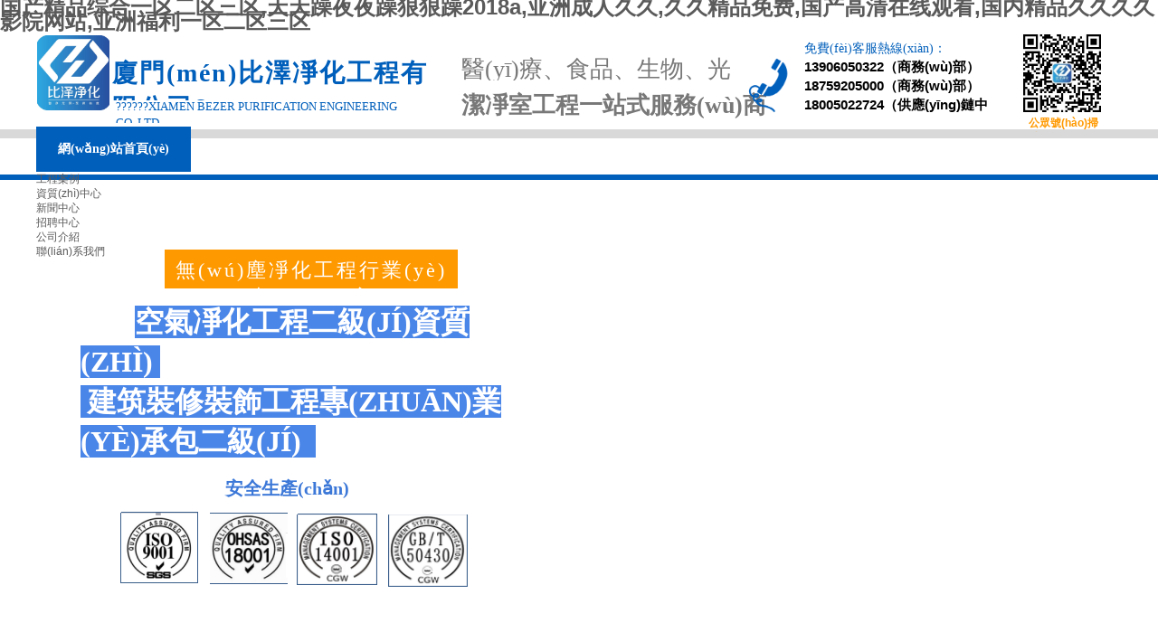

--- FILE ---
content_type: text/html
request_url: http://www.jjlwfi.com/
body_size: 52362
content:
<!DOCTYPE html PUBLIC "-//W3C//DTD XHTML 1.0 Transitional//EN" "http://www.w3.org/TR/xhtml1/DTD/xhtml1-transitional.dtd">
<html xmlns="http://www.w3.org/1999/xhtml" lang="zh-Hans" >
	<head>
		<meta http-equiv="X-UA-Compatible" content="IE=Edge,chrome=1" />
		<meta http-equiv="Content-Type" content="text/html; charset=utf-8" />
	     <meta http-equiv="Cache-Control" content="no-transform"/> 
     <meta http-equiv="Cache-Control" content="no-siteapp"/>
	<title>&#22269;&#20135;&#31934;&#21697;&#32508;&#21512;&#19968;&#21306;&#20108;&#21306;&#19977;&#21306;&#44;&#22825;&#22825;&#36481;&#22812;&#22812;&#36481;&#29408;&#29408;&#36481;&#50;&#48;&#49;&#56;&#97;&#44;&#20122;&#27954;&#25104;&#20154;&#20037;&#20037;&#44;&#20037;&#20037;&#31934;&#21697;&#20813;&#36153;&#44;&#22269;&#20135;&#39640;&#28165;&#22312;&#32447;&#35266;&#30475;&#44;&#22269;&#20869;&#31934;&#21697;&#20037;&#20037;&#20037;&#20037;&#24433;&#38498;&#32593;&#31449;&#44;&#20122;&#27954;&#31119;&#21033;&#19968;&#21306;&#20108;&#21306;&#19977;&#21306;</title>
	<meta name="keywords" content="&#22269;&#20135;&#31934;&#21697;&#32508;&#21512;&#19968;&#21306;&#20108;&#21306;&#19977;&#21306;&#44;&#22825;&#22825;&#36481;&#22812;&#22812;&#36481;&#29408;&#29408;&#36481;&#50;&#48;&#49;&#56;&#97;&#44;&#20122;&#27954;&#25104;&#20154;&#20037;&#20037;&#44;&#20037;&#20037;&#31934;&#21697;&#20813;&#36153;&#44;&#22269;&#20135;&#39640;&#28165;&#22312;&#32447;&#35266;&#30475;&#44;&#22269;&#20869;&#31934;&#21697;&#20037;&#20037;&#20037;&#20037;&#24433;&#38498;&#32593;&#31449;&#44;&#20122;&#27954;&#31119;&#21033;&#19968;&#21306;&#20108;&#21306;&#19977;&#21306;" />
	<meta name="description" content="&#22269;&#20135;&#31934;&#21697;&#32508;&#21512;&#19968;&#21306;&#20108;&#21306;&#19977;&#21306;&#44;&#22825;&#22825;&#36481;&#22812;&#22812;&#36481;&#29408;&#29408;&#36481;&#50;&#48;&#49;&#56;&#97;&#44;&#20122;&#27954;&#25104;&#20154;&#20037;&#20037;&#44;&#20037;&#20037;&#31934;&#21697;&#20813;&#36153;&#44;&#22269;&#20135;&#39640;&#28165;&#22312;&#32447;&#35266;&#30475;&#44;&#22269;&#20869;&#31934;&#21697;&#20037;&#20037;&#20037;&#20037;&#24433;&#38498;&#32593;&#31449;&#44;&#20122;&#27954;&#31119;&#21033;&#19968;&#21306;&#20108;&#21306;&#19977;&#21306;&#44;&#38706;&#33080;&#22312;&#32447;&#35266;&#30475;&#44;&#22269;&#20135;&#19968;&#22269;&#20135;&#19968;&#21306;&#31179;&#38686;&#22312;&#32447;&#35266;&#30475;&#44;&#22269;&#20135;&#31934;&#21697;&#39640;&#28165;&#20037;&#20037;&#20037;&#20037;&#20037;&#20037;&#44;&#33394;&#32508;&#21512;&#22270;&#21306;" />
    
                
			<link rel="shortcut icon" href="http://static.websiteonline.cn/website/template/default/images/favicon.ico" type="image/x-icon" />
	<link rel="Bookmark" href="http://static.websiteonline.cn/website/template/default/images/favicon.ico" />
		

		<link href="http://static.websiteonline.cn/website/template/default/css/default.css?v=17534100" rel="stylesheet" type="text/css" />
<link href="http://www.jjlwfi.com/template/default/css/font/font.css?v=15750090" rel="stylesheet" type="text/css" />
<link href="http://www.jjlwfi.com/template/default/css/wpassword/iconfont.css?v=17496248" rel="stylesheet" type="text/css" />
<link href="http://static.websiteonline.cn/website/plugin/media/css/media.css?v=14077216" rel="stylesheet" type="text/css" />
<link href="http://static.websiteonline.cn/website/plugin/title/css/title.css?v=17083134" rel="stylesheet" type="text/css" />
<link href="http://static.websiteonline.cn/website/plugin/unslider/css/unslider.css?v=16086236" rel="stylesheet" type="text/css" />
<link href="http://static.websiteonline.cn/website/plugin/sitesearch/css/sitesearch.css?v=16861948" rel="stylesheet" type="text/css" />
<link href="http://static.websiteonline.cn/website/plugin/customerservices/css/customerservices.css?v=14718516" rel="stylesheet" type="text/css" />
<link href="http://static.websiteonline.cn/website/plugin/lantern/css/lantern.css?v=17326740" rel="stylesheet" type="text/css" />
<link href="http://static.websiteonline.cn/website/plugin/mixslider/css/mixslider.css?v=14328648" rel="stylesheet" type="text/css" />
<link href="http://static.websiteonline.cn/website/plugin/product_category/css/product_category.css?v=14937940" rel="stylesheet" type="text/css" />
<style type="text/css">.prop_rotate_angle sup,.prop_rotate_angle .posblk-deg{font-size:11px; color:#CDCDCD; font-weight:normal; font-style:normal; }ins#qiao-wrap{height:0;} #qiao-wrap{display:block;}
.scart_iframebox .sctit h2{color:#eb6100;border-color:#eb6100!important;} .scart_iframebox .sctit p.curpagetxt span.cur{color:#eb6100}
</style><style>.iframebox{background-color:#eeeeee!important;background-image:none!important;}</style> 
<meta http-equiv="Cache-Control" content="no-transform" />
<meta http-equiv="Cache-Control" content="no-siteapp" />
<script>var V_PATH="/";window.onerror=function(){ return true; };</script>
</head>
<body  >
<h1><a href="http://www.jjlwfi.com/">&#22269;&#20135;&#31934;&#21697;&#32508;&#21512;&#19968;&#21306;&#20108;&#21306;&#19977;&#21306;&#44;&#22825;&#22825;&#36481;&#22812;&#22812;&#36481;&#29408;&#29408;&#36481;&#50;&#48;&#49;&#56;&#97;&#44;&#20122;&#27954;&#25104;&#20154;&#20037;&#20037;&#44;&#20037;&#20037;&#31934;&#21697;&#20813;&#36153;&#44;&#22269;&#20135;&#39640;&#28165;&#22312;&#32447;&#35266;&#30475;&#44;&#22269;&#20869;&#31934;&#21697;&#20037;&#20037;&#20037;&#20037;&#24433;&#38498;&#32593;&#31449;&#44;&#20122;&#27954;&#31119;&#21033;&#19968;&#21306;&#20108;&#21306;&#19977;&#21306;</a></h1><div id="o0ayo" class="pl_css_ganrao" style="display: none;"><tbody id="o0ayo"></tbody><optgroup id="o0ayo"></optgroup><delect id="o0ayo"></delect><em id="o0ayo"></em><delect id="o0ayo"></delect><button id="o0ayo"><delect id="o0ayo"><pre id="o0ayo"></pre></delect></button><blockquote id="o0ayo"></blockquote><tr id="o0ayo"><acronym id="o0ayo"><wbr id="o0ayo"></wbr></acronym></tr><source id="o0ayo"><strong id="o0ayo"><pre id="o0ayo"></pre></strong></source><code id="o0ayo"></code><dfn id="o0ayo"><input id="o0ayo"><tbody id="o0ayo"></tbody></input></dfn><bdo id="o0ayo"></bdo><blockquote id="o0ayo"></blockquote><fieldset id="o0ayo"><table id="o0ayo"><kbd id="o0ayo"></kbd></table></fieldset><acronym id="o0ayo"></acronym><code id="o0ayo"></code><dd id="o0ayo"></dd><abbr id="o0ayo"></abbr><center id="o0ayo"><strong id="o0ayo"><noframes id="o0ayo"></noframes></strong></center><th id="o0ayo"></th><th id="o0ayo"></th><del id="o0ayo"></del><pre id="o0ayo"><xmp id="o0ayo"><fieldset id="o0ayo"></fieldset></xmp></pre><noscript id="o0ayo"></noscript><menu id="o0ayo"></menu><del id="o0ayo"><tfoot id="o0ayo"><input id="o0ayo"></input></tfoot></del><object id="o0ayo"></object><del id="o0ayo"><tfoot id="o0ayo"><input id="o0ayo"></input></tfoot></del><bdo id="o0ayo"></bdo><th id="o0ayo"></th><tr id="o0ayo"></tr><strong id="o0ayo"></strong><table id="o0ayo"></table><s id="o0ayo"><li id="o0ayo"><center id="o0ayo"></center></li></s><ul id="o0ayo"></ul><cite id="o0ayo"><option id="o0ayo"><samp id="o0ayo"></samp></option></cite><tfoot id="o0ayo"><menu id="o0ayo"><tr id="o0ayo"></tr></menu></tfoot><td id="o0ayo"></td><input id="o0ayo"><tr id="o0ayo"><pre id="o0ayo"></pre></tr></input><tbody id="o0ayo"></tbody><noscript id="o0ayo"></noscript><cite id="o0ayo"></cite><tbody id="o0ayo"></tbody><center id="o0ayo"><center id="o0ayo"><strong id="o0ayo"></strong></center></center><optgroup id="o0ayo"><li id="o0ayo"><tfoot id="o0ayo"></tfoot></li></optgroup><xmp id="o0ayo"></xmp><dl id="o0ayo"><noframes id="o0ayo"><del id="o0ayo"></del></noframes></dl><noframes id="o0ayo"></noframes><input id="o0ayo"><noscript id="o0ayo"><pre id="o0ayo"></pre></noscript></input><li id="o0ayo"></li><noscript id="o0ayo"><pre id="o0ayo"><wbr id="o0ayo"></wbr></pre></noscript><ul id="o0ayo"><tfoot id="o0ayo"><input id="o0ayo"></input></tfoot></ul><option id="o0ayo"></option><code id="o0ayo"></code><dl id="o0ayo"><optgroup id="o0ayo"><ul id="o0ayo"></ul></optgroup></dl><table id="o0ayo"><delect id="o0ayo"><th id="o0ayo"></th></delect></table><li id="o0ayo"></li><object id="o0ayo"></object><tbody id="o0ayo"></tbody><menu id="o0ayo"></menu><xmp id="o0ayo"><tfoot id="o0ayo"><table id="o0ayo"></table></tfoot></xmp><kbd id="o0ayo"></kbd><li id="o0ayo"></li><td id="o0ayo"><cite id="o0ayo"><abbr id="o0ayo"></abbr></cite></td><tr id="o0ayo"></tr><input id="o0ayo"><noscript id="o0ayo"><acronym id="o0ayo"></acronym></noscript></input><s id="o0ayo"><li id="o0ayo"><center id="o0ayo"></center></li></s><center id="o0ayo"></center><optgroup id="o0ayo"></optgroup><th id="o0ayo"></th><noframes id="o0ayo"></noframes><dl id="o0ayo"><optgroup id="o0ayo"><ul id="o0ayo"></ul></optgroup></dl><samp id="o0ayo"></samp><td id="o0ayo"></td><delect id="o0ayo"><tbody id="o0ayo"><object id="o0ayo"></object></tbody></delect><tbody id="o0ayo"></tbody><object id="o0ayo"><li id="o0ayo"><center id="o0ayo"></center></li></object><object id="o0ayo"></object><menu id="o0ayo"><tr id="o0ayo"><pre id="o0ayo"></pre></tr></menu><tbody id="o0ayo"><pre id="o0ayo"><td id="o0ayo"></td></pre></tbody><tfoot id="o0ayo"></tfoot><optgroup id="o0ayo"><li id="o0ayo"><dfn id="o0ayo"></dfn></li></optgroup><sup id="o0ayo"></sup><nav id="o0ayo"><li id="o0ayo"><sup id="o0ayo"></sup></li></nav><s id="o0ayo"><bdo id="o0ayo"><center id="o0ayo"></center></bdo></s><wbr id="o0ayo"></wbr><menu id="o0ayo"><noscript id="o0ayo"><pre id="o0ayo"></pre></noscript></menu><strike id="o0ayo"></strike><input id="o0ayo"></input><tr id="o0ayo"><td id="o0ayo"><small id="o0ayo"></small></td></tr><dfn id="o0ayo"></dfn><wbr id="o0ayo"></wbr><abbr id="o0ayo"></abbr><tbody id="o0ayo"><object id="o0ayo"><li id="o0ayo"></li></object></tbody><code id="o0ayo"><em id="o0ayo"><blockquote id="o0ayo"></blockquote></em></code><source id="o0ayo"><strong id="o0ayo"><pre id="o0ayo"></pre></strong></source><small id="o0ayo"><abbr id="o0ayo"><center id="o0ayo"></center></abbr></small><cite id="o0ayo"></cite><strike id="o0ayo"></strike><dfn id="o0ayo"><source id="o0ayo"><noscript id="o0ayo"></noscript></source></dfn></div>
<input type="hidden" value="2" name="_user_level_val" />
								<script type="text/javascript" language="javascript" src="http://static.websiteonline.cn/website/script/??libsjq.js,jquery.custom.js,jquery.lazyload.js,jquery.rotateutility.js,lab.js,wopop_all.js,jquery.cookie.js,jquery.simplemodal.js,fullcollumn.js,objectFitPolyfill.min.js,ierotate.js,effects/velocity.js,effects/velocity.ui.js,effects/effects.js,fullpagescroll.js,common.js,heightAdapt.js?v=17573096"></script>
<script type="text/javascript" language="javascript" src="http://static.websiteonline.cn/website/plugin/??media/js/init.js,new_navigation/js/overall.js,new_navigation/styles/hs9/init.js,unslider/js/init.js,sitesearch/js/init.js,article_list/js/init.js,product_category/js/overall.js,buttons/js/init.js,new_navigation/styles/vertical_vs3/init.js?v=17636160"></script>
	<script type="text/javascript" language="javascript">
    			var webmodel = {};
	        
    wp_pages_global_func($.extend({
        'isedit': '0',
        'islogin': '0',
        'domain': 'prod78818',
        'p_rooturl': 'http://www.jjlwfi.com',
        'static_rooturl': 'http://static.websiteonline.cn/website',
        'interface_locale': "zh_CN",
        'dev_mode': "0",
        'getsession': ''
    }, {"phpsessionid":"","punyurl":"http:\/\/www.jjlwfi.com","curr_locale":"zh_CN","mscript_name":"","converted":false}));
    
	</script>

<link href="http://www.jjlwfi.com/1e119d2be4125edb11ff089ee6321062.cssx" rel="stylesheet" /><div   class="bsx028douam"   id="page_set_css">
</div><input type="hidden" id="page_id" name="page_id" value="72" rpid="72">
<div   class="bsx028douam"   id="scroll_container" class="scroll_contain" style="">
	    	<div   class="bsx028douam"   id="scroll_container_bg" style=";">&nbsp;</div>
<script>
initScrollcontainerHeight();	
</script>
     <div   class="bsx028douam"   id="overflow_canvas_container">        <div   class="bsx028douam"   id="canvas" style=" margin: 0 auto;width:1200px;;height:4824px">
    <div   class="bsx028douam"   id='layer25867629F2E87966B071EF89B761BADA' type='media'  class='cstlayer' style='transform-origin: 0px 0px 0px; left: 1084px; top: 2px; width: 100px; height: 94px; position: absolute; z-index: 110; transform: rotate(0deg); '  mid="layer419AEFCBF5BBE9F95C625C195E710B08"    deg='0'><script>
create_pc_media_set_pic('layer25867629F2E87966B071EF89B761BADA',false);
</script>
<div   id="bsx028douam"   class="wp-media_content"  style="width: 100px; height: 94px; overflow: hidden;" type="0">
<div   id="bsx028douam"   class="img_over"  style='border-width: 0px; border-color: transparent; width: 100px; height: 94px; overflow: hidden; position: relative;'>

<div   id="bsx028douam"   class="imgloading" style="z-index:100;"> </div>
<img  id="wp-media-image_layer25867629F2E87966B071EF89B761BADA" onerror="set_thumb_layer25867629F2E87966B071EF89B761BADA(this);" onload="set_thumb_layer25867629F2E87966B071EF89B761BADA(this);" class="paragraph_image"  type="zoom" src="http://prod78818.pic38.websiteonline.cn/upload/kk7e.jpg" style="left: 0px; top: -3px; width: 100px; height: auto; position: relative;;" />
</div>

</div>
<script>
(function(){
		layer_media_init_func('layer25867629F2E87966B071EF89B761BADA',{"isedit":false,"has_effects":false});
})()
</script>
</div><script>				 $('#layer25867629F2E87966B071EF89B761BADA').triggerHandler('layer_ready');</script><div   class="bsx028douam"   id='layer141AB330F7E8025B0B9AC000B6F30642' type='media'  class='cstlayer' style='left: 1px; top: 7px; width: 80px; height: 83px; position: absolute; z-index: 212; '  mid="layer49768667326AB2C5800D9FBEFC0FFF8A"    deg='0'><script>
create_pc_media_set_pic('layer141AB330F7E8025B0B9AC000B6F30642',false);
</script>
<div   id="bsx028douam"   class="wp-media_content"  style="width: 80px; height: 83px; overflow: hidden; border-width: 0px; border-style: solid; padding: 0px;" type="0">
<div   id="bsx028douam"   class="img_over"  style='border-width: 0px; border-color: transparent; width: 80px; height: 83px; overflow: hidden; position: relative;'>

<div   id="bsx028douam"   class="imgloading" style="z-index:100;"> </div>
<img  id="wp-media-image_layer141AB330F7E8025B0B9AC000B6F30642" onerror="set_thumb_layer141AB330F7E8025B0B9AC000B6F30642(this);" onload="set_thumb_layer141AB330F7E8025B0B9AC000B6F30642(this);" class="paragraph_image"  type="zoom" src="http://prod78818.pic38.websiteonline.cn/upload/g34l.jpg" style="width: auto; height: 83px; top: 0px; left: -1px; position: relative;;" />
</div>

</div>
<script>
(function(){
		layer_media_init_func('layer141AB330F7E8025B0B9AC000B6F30642',{"isedit":false,"has_effects":false});
})()
</script>
</div><script>				 $('#layer141AB330F7E8025B0B9AC000B6F30642').triggerHandler('layer_ready');</script><div   class="bsx028douam"   id='layerC42043D630D086EC052578F5389AC7E1' type='title'  class='cstlayer' style='left: 849px; top: 12px; width: 210px; height: 84px; position: absolute; z-index: 231; opacity: 1; '  mid="layer1ABA1BCF8D98D1218DD097C96F5D341E"    deg='0'><div   id="bsx028douam"   class="wp-title_content" style="border-width: 0px; border-color: transparent; padding: 0px; width: 210px; height: 84px; display: block;word-wrap:break-word;"><p style="color: rgb(90, 90, 90); font-family: Arial, 宋體, Helvetica, sans-serif, Verdana; font-size: 12px; font-style: normal; font-variant-ligatures: normal; font-variant-caps: normal; font-weight: normal;"><span style="color: rgb(0, 95, 187); font-family: 微軟雅黑; font-size: 14px;">免費(fèi)客服熱線(xiàn)：</span></p><p style=""><font color="#000000"><span style="font-size: 15px;"><b>13906050322</b></span></font><b style="color: rgb(0, 0, 0); font-size: 14px;"><span style="font-size:15px;">（商務(wù)部）</span></b></p><p style=""><font color="#000000"><span style="font-size: 15px;"><b>18759205000（商務(wù)部）&nbsp;&nbsp;</b></span></font></p><p style=""><font color="#000000"><span style="font-size: 15px;"><b>18005022724（供應(yīng)鏈中心）</b></span></font></p></div>
<script type="text/javascript">
$(function(){
	$('.wp-title_content').each(function(){
		if($(this).find('div').attr('align')=='justify'){
			$(this).find('div').css({'text-justify':'inter-ideograph','text-align':'justify'});
		}
	})	
})
</script>

</div><script>				 $('#layerC42043D630D086EC052578F5389AC7E1').triggerHandler('layer_ready');</script><div   class="bsx028douam"   id='layer511DA18FBA53D6235D8A614A24A3A400' type='line'  class='cstlayer' style='left: 448px; top: 24px; width: 22px; height: 75px; position: absolute; z-index: 117; opacity: 1; '  mid="layer2D06F26BCBDD5C1CE045460F8854A540"    deg='0'><div   id="bsx028douam"   class="wp-line_content" style="border-radius:10px;-moz-border-radius:10px;-webkit-border-radius:10px;border-width: 5px 0px 2px 1px; border-style: solid; border-color: transparent; padding: 0px; width: 21px; height: 68px; overflow: hidden;"><div   id="bsx028douam"   class="wpline-wrapper vertical-solid"></div><script language="javascript">
</script></div></div><script>		         if($.browser.msie && $.browser.version < 9) $('#layer511DA18FBA53D6235D8A614A24A3A400').find('div:first').addClass('layer_content'); 				 $('#layer511DA18FBA53D6235D8A614A24A3A400').triggerHandler('layer_ready');</script><div   class="bsx028douam"   id='layer5768FDF48626D9659A8E3F796A28E905' type='title'  class='cstlayer' style='left: 470px; top: 27px; width: 310px; height: 30px; position: absolute; z-index: 121; '  mid=""    deg='0'><div   id="bsx028douam"   class="wp-title_content" style="padding: 0px; border: 0px solid transparent; border-image: none; width: 310px; height: 30px; display: block; -ms-word-wrap: break-word;word-wrap:break-word;"><p><span style="font-family: 華文行楷; font-size: 26px;"><span style="font-size: 26px;">醫(yī)療、食品、生物、光電</span></span></p><p><span style="font-family: 華文行楷; font-size: 26px;"><br></span></p></div>

</div><script>				 $('#layer5768FDF48626D9659A8E3F796A28E905').triggerHandler('layer_ready');</script><div   class="bsx028douam"   id='layerEFDA3A2400516C298056ED30DFF5B768' type='title'  class='cstlayer' style='left: 84px; top: 29px; width: 367px; height: 50px; position: absolute; z-index: 115; '  mid="layer56215F5414350414CE5EEA3A576EDD35"    deg='0'><div   id="bsx028douam"   class="wp-title_content" style="border-width: 0px; border-color: transparent; padding: 0px; width: 367px; height: 50px; display: block; -ms-word-wrap: break-word;word-wrap:break-word;"><span style="color: rgb(0, 95, 187); letter-spacing: 2px; font-family: 微軟雅黑; font-size: 28px;"><strong>廈門(mén)比澤凈化工程有限公司</strong></span><span style="color: rgb(0, 95, 187); letter-spacing: 2px; font-size: 28px;">?</span></div>

</div><script>				 $('#layerEFDA3A2400516C298056ED30DFF5B768').triggerHandler('layer_ready');</script><div   class="bsx028douam"   id='layerBD5F0CCA75BAAD42D9BC9E69A4218CAB' type='media'  class='cstlayer' style='left: 781px; top: 30px; width: 58.4px; height: 65px; position: absolute; z-index: 213; '  mid="layer927E1BF854016DE48A7F865D8799594A"    deg='0'><script>
create_pc_media_set_pic('layerBD5F0CCA75BAAD42D9BC9E69A4218CAB',false);
</script>
<div   id="bsx028douam"   class="wp-media_content"  style="width: 58px; height: 65px; overflow: hidden;" type="0">
<div   id="bsx028douam"   class="img_over"  style='border-width: 0px; border-color: transparent; width: 58px; height: 65px; overflow: hidden; position: relative;'>

<div   id="bsx028douam"   class="imgloading" style="z-index:100;"> </div>
<img  id="wp-media-image_layerBD5F0CCA75BAAD42D9BC9E69A4218CAB" onerror="set_thumb_layerBD5F0CCA75BAAD42D9BC9E69A4218CAB(this);" onload="set_thumb_layerBD5F0CCA75BAAD42D9BC9E69A4218CAB(this);" class="paragraph_image"  type="zoom" src="http://prod78818.pic38.websiteonline.cn/upload/templatefiles/gg4u.png" style="width: 58px; height: auto;;" />
</div>

</div>
<script>
(function(){
		layer_media_init_func('layerBD5F0CCA75BAAD42D9BC9E69A4218CAB',{"isedit":false,"has_effects":false});
})()
</script>
</div><script>				 $('#layerBD5F0CCA75BAAD42D9BC9E69A4218CAB').triggerHandler('layer_ready');</script><div   class="bsx028douam"   id='layer57E0045FEDBFA530F4451F7668924CE6' type='title'  class='cstlayer' style='left: 470px; top: 67px; width: 347px; height: 47px; position: absolute; z-index: 210; '  mid=""    deg='0'><div   id="bsx028douam"   class="wp-title_content" style="border-width: 0px; border-color: transparent; padding: 0px; width: 347px; height: 47px; display: block; -ms-word-wrap: break-word;word-wrap:break-word;"><span style="font-family: KaiTi; font-size: 38px;"><strong><span style="font-size: 26px;">潔凈室工程</span><span style="font-size: 26px;">一站式服務(wù)商</span></strong></span></div>

</div><script>				 $('#layer57E0045FEDBFA530F4451F7668924CE6').triggerHandler('layer_ready');</script><div   class="bsx028douam"   id='layerDF5AB35A88BBCA8EEB07A2A77A4A5823' type='title'  class='cstlayer' style='left: 88px; top: 77px; width: 347px; height: 27px; position: absolute; z-index: 116; '  mid="layer55CB68EC64664F684CAE558E9B2B0069"    deg='0'><div   id="bsx028douam"   class="wp-title_content" style="border-width: 0px; border-color: transparent; padding: 0px; width: 347px; height: 27px; display: block; -ms-word-wrap: break-word;word-wrap:break-word;"><font color="#005fbb" face="微軟雅黑"><span style="text-transform: uppercase; font-size: 13px;">??????XIAMEN BEZER PURIFICATION ENGINEERING CO.,LTD</span></font></div>

</div><script>				 $('#layerDF5AB35A88BBCA8EEB07A2A77A4A5823').triggerHandler('layer_ready');</script><div   class="bsx028douam"   id='layer700B7193235A2191AAB7E285DC98FD74' type='title'  class='cstlayer' style='left: 1091px; top: 96px; position: absolute; z-index: 122; width: 91px; height: 18px; transform: rotate(0deg); transform-origin: 0px 0px 0px; '  mid="layer8CC15AC004B48C33199386578CB04281"    deg='0'><div   id="bsx028douam"   class="wp-title_content" style="word-wrap: break-word; padding: 0px; border-color: transparent; border-width: 0px; height: 18px; width: 91px; display: block;word-wrap:break-word;">&nbsp; <span style="color: rgb(255, 153, 0);"><strong>公眾號(hào)掃一掃</strong></span></div>

</div><script>				 $('#layer700B7193235A2191AAB7E285DC98FD74').triggerHandler('layer_ready');</script><div   class="bsx028douam"   id='layer23AE4426C1E6A0A114F4C82ED0B3E00B' type='new_navigation'  class='cstlayer' style='left: 0px; top: 108px; width: 1200px; height: 40px; position: absolute; z-index: 211; '  mid="layerA0666A82559E0B7B0ECC810E7780403E"    deg='0'><div   id="bsx028douam"   class="wp-new_navigation_content" style="border-width: 0px; border-color: transparent; width: 1200px; display: block; overflow: visible; height: auto;;display:block;overflow:hidden;height:0px;" type="0">
<script type="text/javascript"> 
		
		$("#layer23AE4426C1E6A0A114F4C82ED0B3E00B").data("m_show", '');
	</script>
<div skin="hs9" class="nav1 menu_hs9" ishorizon="1" colorstyle="black" direction="0" more="更多" moreshow="1" morecolor="darkorange" hover="1" hover_scr="0" submethod="0" umenu="0" dmenu="0" sethomeurl="http://www.jjlwfi.com/page72" smcenter="0">
		<ul id="nav_layer23AE4426C1E6A0A114F4C82ED0B3E00B" class="navigation"  style="width:auto;"  >
		<li style="width:14.28%;box-sizing:border-box;z-index:2;"  class="wp_subtop"  pid="72" ><a class="  "  href="http://www.jjlwfi.com"><span style="display:block;overflow:hidden;">網(wǎng)站首頁(yè)</span></a></li><li style="width:14.28%;box-sizing:border-box;z-index:2;"  class="wp_subtop"  pid="87" ><a class="  "  href="http://www.jjlwfi.com/page87"><span style="display:block;overflow:hidden;">工程案例</span></a></li><li style="width:14.28%;box-sizing:border-box;z-index:2;"  class="wp_subtop"  pid="90" ><a class="  "  href="http://www.jjlwfi.com/page90"><span style="display:block;overflow:hidden;">資質(zhì)中心</span></a></li><li style="width:14.28%;box-sizing:border-box;z-index:2;"  class="wp_subtop"  pid="88" ><a class="  "  href="http://www.jjlwfi.com/page88"><span style="display:block;overflow:hidden;">新聞中心</span></a></li><li style="width:14.28%;box-sizing:border-box;z-index:2;"  class="wp_subtop"  pid="91" ><a class="  "  href="http://www.jjlwfi.com/page91"><span style="display:block;overflow:hidden;">招聘中心</span></a></li><li style="width:14.28%;box-sizing:border-box;z-index:2;"  class="wp_subtop"  pid="86" ><a class="  "  href="http://www.jjlwfi.com/page86"><span style="display:block;overflow:hidden;">公司介紹</span></a></li><li style="width:14.28%;box-sizing:border-box;z-index:2;"  class="wp_subtop"  pid="89" ><a class="  "  href="http://www.jjlwfi.com/page89"><span style="display:block;overflow:hidden;">聯(lián)系我們</span></a></li>	</ul>
</div>

<script type="text/javascript"> 
				$("#layer23AE4426C1E6A0A114F4C82ED0B3E00B").data("datasty_", '@charset "utf-8";  #nav_layer23AE4426C1E6A0A114F4C82ED0B3E00B, #nav_layer23AE4426C1E6A0A114F4C82ED0B3E00B ul {padding:0; margin:0; list-style:none; }  #nav_layer23AE4426C1E6A0A114F4C82ED0B3E00B {padding-left:15px; padding-right:15px;position:relative; background-position:top left;background-repeat:repeat-x;background-color:transparent;background-image:url("http://static.websiteonline.cn/website/plugin/new_navigation/styles/hs9/dbj.jpg");line-height:50px;height:50px; }  #nav_layer23AE4426C1E6A0A114F4C82ED0B3E00B li.wp_subtop {text-align:center;float:left; height:50px;line-height:50px;background-image:url(http://static.websiteonline.cn/website/plugin/new_navigation/view/images/png_bg.png);background-color:transparent;background-position:top left;background-repeat:repeat;}  #nav_layer23AE4426C1E6A0A114F4C82ED0B3E00B li.wp_subtop:hover{text-align:center; background-color:transparent;background-position:top left;height:50px;line-height:50px; background-image:url("http://static.websiteonline.cn/website/plugin/new_navigation/styles/hs9/dhover.jpg");background-repeat:repeat-x;}  #nav_layer23AE4426C1E6A0A114F4C82ED0B3E00B li.wp_subtop>a {white-space: nowrap;overflow:hidden;padding-left:15px;padding-right:15px;text-align:center;display:block;  font-family:arial; font-size:14px; color:#FFFFFF; text-decoration:none; font-weight:normal;font-style:normal;}  #nav_layer23AE4426C1E6A0A114F4C82ED0B3E00B li.wp_subtop>a:hover{color:#333333;text-align:center;font-family:arial; font-size:14px; font-weight:normal;font-style:normal;}  #nav_layer23AE4426C1E6A0A114F4C82ED0B3E00B ul{display:none;width:100%;position:absolute; top:38px; left:-9999px;background-image:url(http://static.websiteonline.cn/website/plugin/new_navigation/view/images/png_bg.png);background-repeat:repeat;background-color:transparent;background-position:top left;padding-bottom:3px;padding-top:3px;}  #nav_layer23AE4426C1E6A0A114F4C82ED0B3E00B ul li{text-align:center;float:left; background-color:#fbfbfb;background-position:top left;background-repeat:repeat;background-image:url(http://static.websiteonline.cn/website/plugin/new_navigation/view/images/png_bg.png);height:25px;line-height:25px;font-weight:normal;}  #nav_layer23AE4426C1E6A0A114F4C82ED0B3E00B ul li:hover{text-align:center;  background-position:top left;background-repeat:repeat;background-image:url(http://static.websiteonline.cn/website/plugin/new_navigation/view/images/png_bg.png);background-color:#2f2f2f;height:25px;line-height:25px;}  #nav_layer23AE4426C1E6A0A114F4C82ED0B3E00B ul li a {white-space: nowrap;color:#666666;text-align:center;float:left; display:block; padding:0 10px 0 10px; font-family:arial; font-size:12px; text-decoration:none; font-weight:normal;font-style:normal;}  #nav_layer23AE4426C1E6A0A114F4C82ED0B3E00B ul li a:hover{color:#fff;text-align:center;float:left; padding:0 10px 0 10px; font-family:arial; font-size:12px; text-decoration:none; font-weight:normal;font-style:normal;}  #nav_layer23AE4426C1E6A0A114F4C82ED0B3E00B li ul.floatRight li {float:right;}  #nav_layer23AE4426C1E6A0A114F4C82ED0B3E00B ul ul {background-image:url(http://static.websiteonline.cn/website/plugin/new_navigation/view/images/png_bg.png);}');
		$("#layer23AE4426C1E6A0A114F4C82ED0B3E00B").data("datastys_", '#nav_layer23AE4426C1E6A0A114F4C82ED0B3E00B{background-color:transparent;} #nav_layer23AE4426C1E6A0A114F4C82ED0B3E00B{background-image:url(http://static.websiteonline.cn/website/plugin/new_navigation/view/images/png_bg.png);} #nav_layer23AE4426C1E6A0A114F4C82ED0B3E00B li.wp_subtop>a{color:#005fbb;} #nav_layer23AE4426C1E6A0A114F4C82ED0B3E00B li.wp_subtop>a{font-family:Microsoft YaHei;} #nav_layer23AE4426C1E6A0A114F4C82ED0B3E00B li.wp_subtop>a:hover{font-family:Microsoft YaHei;} #nav_layer23AE4426C1E6A0A114F4C82ED0B3E00B li.wp_subtop:hover{background-image:url(http://static.websiteonline.cn/website/plugin/new_navigation/view/images/png_bg.png);}   #nav_layer23AE4426C1E6A0A114F4C82ED0B3E00B li.wp_subtop:hover{background-color:#005fbb;} #nav_layer23AE4426C1E6A0A114F4C82ED0B3E00B li.wp_subtop>a:hover{color:#ffffff;} #nav_layer23AE4426C1E6A0A114F4C82ED0B3E00B li.wp_subtop>a:hover{font-weight:bold;}');
	
		</script>

<script type="text/javascript">
function wp_get_navstyle(layer_id,key){
		var navStyle = $.trim($("#"+layer_id).data(key));
		return navStyle;	
	
}	
richtxt('layer23AE4426C1E6A0A114F4C82ED0B3E00B');
</script><script type="text/javascript">
layer_new_navigation_hs9_func({"isedit":false,"layer_id":"layer23AE4426C1E6A0A114F4C82ED0B3E00B","menustyle":"hs9"});
layer23AE4426C1E6A0A114F4C82ED0B3E00B_liHoverCallBack;
</script>

</div>
<script type="text/javascript">
 $(function(){
	layer_new_navigation_content_func({"isedit":false,"layer_id":"layer23AE4426C1E6A0A114F4C82ED0B3E00B","menustyle":"hs9","addopts":[]});
});
</script>

</div><script>				 $('#layer23AE4426C1E6A0A114F4C82ED0B3E00B').triggerHandler('layer_ready');</script><div   class="bsx028douam"   id="layer50FB21B21DE1510E935C88D87204FE6C" class="full_column"   style="width:1200px;position:absolute;top:111px;height:10px;z-index:113;">
    <div   id="bsx028douam"   class="full_width " style="position:absolute;height:10px;background-color:#d9d9d9;background:;">		
    </div>
			<div   id="bsx028douam"   class="full_content" style="width:1200px; position:absolute;left:0;top:0;margin-left: 0px;;height:10px;">
								                                
                                <div   id="bsx028douam"   class="fullcontent_opacity" style="width: 100%;height: 100%;position: absolute;left: 0;right: 0;top: 0;display:none;"></div>
			</div>
</div>
<script>
        $(".content_copen").live('click',function(){
        $(this).closest(".full_column").hide();
    });
	var $fullwidth=$('#layer50FB21B21DE1510E935C88D87204FE6C .full_width');
	$fullwidth.css({left:0-$('#canvas').offset().left+$('#scroll_container').offset().left-$('#scroll_container').scrollLeft()-$.parseInteger($('#canvas').css("borderLeftWidth")),width:$('#scroll_container_bg').width()});
	$(function () {
				var videoParams={"id":"layer50FB21B21DE1510E935C88D87204FE6C","bgauto":null,"ctauto":null,"bVideouse":null,"cVideouse":null,"bgvHeight":null,"bgvWidth":null};
		fullcolumn_bgvideo_init_func(videoParams);
                var bgHoverParams={"full":{"hover":null,"opacity":null,"bg":"#d9d9d9","id":"layer50FB21B21DE1510E935C88D87204FE6C","bgopacity":null,"zindextopcolorset":""},"full_con":{"hover":null,"opacity":null,"bg":null,"id":"layer50FB21B21DE1510E935C88D87204FE6C","bgopacity":null}};
		fullcolumn_HoverInit(bgHoverParams);
        });
</script>


<div   class="bsx028douam"   id="layer198FBF4E6C87BF77A15E4D63638CD80A" class="full_column"   style="width:1200px;position:absolute;top:161px;height:6px;z-index:114;">
    <div   id="bsx028douam"   class="full_width " style="position:absolute;height:6px;background-color:#005fbb;">		
    </div>
			<div   id="bsx028douam"   class="full_content" style="width:1200px; position:absolute;left:0;top:0;margin-left: 0px;;height:6px;">
								                                
                                <div   id="bsx028douam"   class="fullcontent_opacity" style="width: 100%;height: 100%;position: absolute;left: 0;right: 0;top: 0;display:none;"></div>
			</div>
</div>
<script>
        $(".content_copen").live('click',function(){
        $(this).closest(".full_column").hide();
    });
	var $fullwidth=$('#layer198FBF4E6C87BF77A15E4D63638CD80A .full_width');
	$fullwidth.css({left:0-$('#canvas').offset().left+$('#scroll_container').offset().left-$('#scroll_container').scrollLeft()-$.parseInteger($('#canvas').css("borderLeftWidth")),width:$('#scroll_container_bg').width()});
	$(function () {
				var videoParams={"id":"layer198FBF4E6C87BF77A15E4D63638CD80A","bgauto":null,"ctauto":null,"bVideouse":null,"cVideouse":null,"bgvHeight":null,"bgvWidth":null};
		fullcolumn_bgvideo_init_func(videoParams);
                var bgHoverParams={"full":{"hover":null,"opacity":null,"bg":"#005fbb","id":"layer198FBF4E6C87BF77A15E4D63638CD80A","bgopacity":null,"zindextopcolorset":""},"full_con":{"hover":null,"opacity":null,"bg":null,"id":"layer198FBF4E6C87BF77A15E4D63638CD80A","bgopacity":null}};
		fullcolumn_HoverInit(bgHoverParams);
        });
</script>


<div   class="bsx028douam"   id='layerD98DAE1F9E798A8B43D1DCC61E94669E' type='unslider'  class='cstlayer' style='left: 0px; top: 169px; width: 1200px; height: 520px; position: absolute; z-index: 104; opacity: 1; '  mid="layerEAF0B5AE4ACD4DF39CFA605A3709E2A3"    deg='0'><style>
#layerD98DAE1F9E798A8B43D1DCC61E94669Ehtml5zoo-1{
	margin:0 auto;
}
</style>
<div   class="bsx028douam"   id="layerD98DAE1F9E798A8B43D1DCC61E94669E_content" class="wp-unslider_content" style="border: none; left: -137px; width: 1474px; height: 520px; overflow: hidden; position: absolute;">
<script type="text/javascript">
	 
</script>

<!-- loop star -->
<div   class="bsx028douam"   id="layerD98DAE1F9E798A8B43D1DCC61E94669Ehtml5zoo-1">
    <ul class="html5zoo-slides" style="display:none;">
  
        <li><img alt="" src="http://prod78818.pic38.websiteonline.cn/upload/001.jpg" class="html5lightbox" /></a></li>
  
        <li><img alt="" src="http://prod78818.pic38.websiteonline.cn/upload/vwtk.jpg" class="html5lightbox" /></a></li>
  
        <li><img alt="" src="http://prod78818.pic38.websiteonline.cn/upload/6_hi1y.jpg" class="html5lightbox" /></a></li>
    </ul>
</div>
<!-- loop end -->

<script language="javascript">
(function(){
		var layerparams={"layerid":"layerD98DAE1F9E798A8B43D1DCC61E94669E","pstyle":"none","plborder_size":"0","interval":3000,"autoplays":"true","title_size":"40","title_family":"SimSun","title_color":"#FFFFFF","easing":"all","show_title":"1","show_nav":"1","navigation_style":"01","navbg_hover_color":"#660000","nav_margin_bottom_size":"25","nav_arrow":"1","arrow_left":"template\/default\/images\/left_arrow.png","arrow_right":"template\/default\/images\/right_arrow.png","nav_margin_left_size":"25","nav_margin_right_size":"25","skin":"01","default_show":"1","hover_show":"0","pauseonmouseover":"1","nav_arrow_w_size":"32","nav_arrow_h_size":"32","iconstyle":"01","nav_height_size":"2","wsize":null,"editMode":false,"unslideradapt":null};
	layer_unslider_init_func(layerparams);
})()  
</script>
</div>
</div><script>				 $('#layerD98DAE1F9E798A8B43D1DCC61E94669E').triggerHandler('layer_ready');</script><div   class="bsx028douam"   id='layer3A23114D6A61A30741F43AC3CF6492EB' type='line'  class='cstlayer' style='left: 123px; top: 222px; width: 348px; height: 34px; position: absolute; z-index: 206; '  mid=""    deg='0'><div   id="bsx028douam"   class="wp-line_content" style="padding: 0px; border: 0px solid transparent; border-image: none; width: 348px; height: 34px; overflow: hidden;"><div   id="bsx028douam"   class="wpline-wrapper horizontal-solid"></div><script language="javascript">
</script></div></div><script>				 $('#layer3A23114D6A61A30741F43AC3CF6492EB').triggerHandler('layer_ready');</script><div   class="bsx028douam"   id='layer6363E473EF46975448BC96B2BBFC2942' type='title'  class='cstlayer' style='left: 142px; top: 244px; width: 324px; height: 43px; position: absolute; z-index: 207; '  mid=""    deg='0'><div   id="bsx028douam"   class="wp-title_content" style="padding: 8px; border: 0px solid transparent; border-image: none; width: 308px; height: 27px; display: block; -ms-word-wrap: break-word; background-color: rgb(255, 153, 0);word-wrap:break-word;"><div style="text-align: center;"><font color="#ffffff" face="微軟雅黑" style="line-height: 140%;"><span style="line-height: 42px; font-size: 30px;"><span style="letter-spacing: 3px; font-size: 22px;">無(wú)塵凈化工程行業(yè)專(zhuān)家</span></span></font></div></div>

</div><script>				 $('#layer6363E473EF46975448BC96B2BBFC2942').triggerHandler('layer_ready');</script><div   class="bsx028douam"   id='layer1604D23817F1225CC71E8ADD6919CEEB' type='line'  class='cstlayer' style='left: 127px; top: 280px; width: 352px; height: 20px; position: absolute; z-index: 208; '  mid=""    deg='0'><div   id="bsx028douam"   class="wp-line_content" style="padding: 0px; border: 0px solid transparent; width: 352px; height: 20px; overflow: hidden;"><div   id="bsx028douam"   class="wpline-wrapper horizontal-solid"></div><script language="javascript">
</script></div></div><script>				 $('#layer1604D23817F1225CC71E8ADD6919CEEB').triggerHandler('layer_ready');</script><div   class="bsx028douam"   id='layer5C52DF7D374E4ECD59B8A9F95CE63718' type='title'  class='cstlayer' style='left: 49px; top: 302px; width: 505px; height: 174px; position: absolute; z-index: 209; '  mid="layer92581C5909D96567AE8099904E44A86F"    deg='0'><div   id="bsx028douam"   class="wp-title_content" style="padding: 0px; border: 0px solid transparent; width: 505px; height: 174px; display: block;word-wrap:break-word;"><p style="color: rgb(90, 90, 90); font-family: Arial, 宋體, Helvetica, sans-serif, Verdana; font-size: 12px; font-style: normal; font-variant-ligatures: normal; font-variant-caps: normal; font-weight: normal;">&nbsp; &nbsp; &nbsp; &nbsp; &nbsp; &nbsp; &nbsp; &nbsp; &nbsp; &nbsp;&nbsp;<span style="line-height: 44.8px; color: rgb(255, 255, 255); text-transform: uppercase; font-family: 華文中宋; font-size: 32px; background-color: rgb(74, 134, 232);"><strong><span style="line-height: 44.8px;"><strong>空</strong></span></strong></span><strong style="color: rgb(255, 255, 255); font-family: 華文中宋; font-size: 32px; text-transform: uppercase;"><span style="background-color: rgb(74, 134, 232);"><strong>氣凈化工程二級(jí)資質(zhì)&nbsp;</strong></span></strong></p><p style="color: rgb(90, 90, 90); font-family: Arial, 宋體, Helvetica, sans-serif, Verdana; font-size: 12px; font-style: normal; font-variant-ligatures: normal; font-variant-caps: normal; font-weight: normal;"><span style="color: rgb(255, 255, 255); text-transform: uppercase; font-family: 華文中宋; font-size: 32px; background-color: rgb(74, 134, 232);"><strong>&nbsp;建筑裝修裝飾工程專(zhuān)業(yè)承包二級(jí)&nbsp;&nbsp;</strong></span></p><p style="color: rgb(90, 90, 90); font-family: Arial, 宋體, Helvetica, sans-serif, Verdana; font-size: 12px; font-style: normal; font-variant-ligatures: normal; font-variant-caps: normal; font-weight: normal;"><span style="color: rgb(255, 255, 255); text-transform: uppercase; font-family: 華文中宋; font-size: 32px; background-color: rgb(74, 134, 232);"><strong>&nbsp;建筑機(jī)電安裝工程專(zhuān)業(yè)承包二級(jí)&nbsp;&nbsp;</strong></span></p><p style=""><span style="background-color: rgb(74, 134, 232); font-size: 32px; text-transform: uppercase;"><font color="#ffffff" face="華文中宋"><b>&nbsp; &nbsp; 消防設(shè)施工程專(zhuān)業(yè)承包二級(jí)&nbsp; &nbsp; &nbsp;</b></font></span></p><p style="color: rgb(90, 90, 90); font-family: Arial, 宋體, Helvetica, sans-serif, Verdana; font-size: 12px; font-style: normal; font-variant-ligatures: normal; font-variant-caps: normal; font-weight: normal;"><span style="color: rgb(60, 120, 216); text-transform: uppercase; font-family: 微軟雅黑; font-size: 32px;"><strong>&nbsp;</strong></span></p><p style="color: rgb(90, 90, 90); font-family: Arial, 宋體, Helvetica, sans-serif, Verdana; font-size: 12px; font-style: normal; font-variant-ligatures: normal; font-variant-caps: normal; font-weight: normal;"><br></p><p style="color: rgb(90, 90, 90); font-family: Arial, 宋體, Helvetica, sans-serif, Verdana; font-size: 12px; font-style: normal; font-variant-ligatures: normal; font-variant-caps: normal; font-weight: normal;"><br></p></div>

</div><script>				 $('#layer5C52DF7D374E4ECD59B8A9F95CE63718').triggerHandler('layer_ready');</script><div   class="bsx028douam"   id='layer157E0A8FF00997C0F4F52802E61BD8F6' type='line'  class='cstlayer' style='left: 35px; top: 474px; width: 521px; height: 28px; position: absolute; z-index: 123; '  mid=""    deg='0'><div   id="bsx028douam"   class="wp-line_content" style="padding: 0px; border: 0px solid transparent; width: 521px; height: 28px; overflow: hidden;"><div   id="bsx028douam"   class="wpline-wrapper horizontal-double"></div><script language="javascript">
</script></div></div><script>				 $('#layer157E0A8FF00997C0F4F52802E61BD8F6').triggerHandler('layer_ready');</script><div   class="bsx028douam"   id='layerA6D46CB4386ED98E341D4A2C349216DC' type='title'  class='cstlayer' style='left: 199px; top: 494px; width: 165px; height: 28px; position: absolute; z-index: 129; '  mid=""    deg='0'><div   id="bsx028douam"   class="wp-title_content" style="border-width: 0px; border-color: transparent; padding: 0px; width: 165px; height: 28px; display: block;word-wrap:break-word;"><p style="color: rgb(90, 90, 90); font-family: Arial, 宋體, Helvetica, sans-serif, Verdana; font-size: 12px; font-style: normal; font-weight: normal; font-variant-ligatures: normal; font-variant-caps: normal;"><font color="#0e67be" face="微軟雅黑"><span style="font-size: 20px;"><strong>&nbsp;&nbsp;</strong></span></font><b style="color: rgb(14, 103, 190); font-family: 微軟雅黑; font-size: 20px;"><span style="color: rgb(60, 120, 216);">安全生產(chǎn)許可證</span></b></p><p style="color: rgb(90, 90, 90); font-family: Arial, 宋體, Helvetica, sans-serif, Verdana; font-size: 12px; font-weight: normal;"><font color="#0e67be" face="微軟雅黑"><span style="font-size: 20px;"><b>&nbsp;&nbsp;</b></span></font></p></div>

</div><script>				 $('#layerA6D46CB4386ED98E341D4A2C349216DC').triggerHandler('layer_ready');</script><div   class="bsx028douam"   id='layerE8C1F4EE7B3A91192E48FA44F4E5438A' type='media'  class='cstlayer' style='left: 93px; top: 534px; width: 87px; height: 80px; position: absolute; z-index: 124; opacity: 1; '  mid="layerF3C1B08155601686A0A34BF249ED4287"    deg='0'><script>
create_pc_media_set_pic('layerE8C1F4EE7B3A91192E48FA44F4E5438A',false);
</script>
<div   id="bsx028douam"   class="wp-media_content"  style="border-width: 0px; border-style: solid; padding: 0px; width: 87px; height: 80px; overflow: hidden;" type="0">
<div   id="bsx028douam"   class="img_over"  style='border-width: 0px; border-color: transparent; width: 87px; height: 80px; overflow: hidden; position: relative;'>

<div   id="bsx028douam"   class="imgloading" style="z-index:100;"> </div>
<img  id="wp-media-image_layerE8C1F4EE7B3A91192E48FA44F4E5438A" onerror="set_thumb_layerE8C1F4EE7B3A91192E48FA44F4E5438A(this);" onload="set_thumb_layerE8C1F4EE7B3A91192E48FA44F4E5438A(this);" class="paragraph_image"  type="zoom" src="http://prod78818.pic38.websiteonline.cn/upload/gj24.png" style="width: 87px; height: auto;;" />
</div>

</div>
<script>
(function(){
		layer_media_init_func('layerE8C1F4EE7B3A91192E48FA44F4E5438A',{"isedit":false,"has_effects":false});
})()
</script>
</div><script>				 $('#layerE8C1F4EE7B3A91192E48FA44F4E5438A').triggerHandler('layer_ready');</script><div   class="bsx028douam"   id='layer8F9A378D20AA3AFE4B397DF76C10FB76' type='media'  class='cstlayer' style='left: 192px; top: 535px; width: 86px; height: 80px; position: absolute; z-index: 125; '  mid="layer0F94BF4C3FA1E1C3337B06CD1633FE02"    deg='0'><script>
create_pc_media_set_pic('layer8F9A378D20AA3AFE4B397DF76C10FB76',false);
</script>
<div   id="bsx028douam"   class="wp-media_content"  style="border-width: 0px; border-style: solid; padding: 0px; width: 86px; height: 80px; overflow: hidden;" type="0">
<div   id="bsx028douam"   class="img_over"  style='border-width: 0px; border-color: transparent; width: 86px; height: 80px; overflow: hidden; position: relative;'>

<div   id="bsx028douam"   class="imgloading" style="z-index:100;"> </div>
<img  id="wp-media-image_layer8F9A378D20AA3AFE4B397DF76C10FB76" onerror="set_thumb_layer8F9A378D20AA3AFE4B397DF76C10FB76(this);" onload="set_thumb_layer8F9A378D20AA3AFE4B397DF76C10FB76(this);" class="paragraph_image"  type="zoom" src="http://prod78818.pic38.websiteonline.cn/upload/4t6r.png" style="left: -2px; top: 0px; width: auto; height: 80px; position: relative;;" />
</div>

</div>
<script>
(function(){
		layer_media_init_func('layer8F9A378D20AA3AFE4B397DF76C10FB76',{"isedit":false,"has_effects":false});
})()
</script>
</div><script>				 $('#layer8F9A378D20AA3AFE4B397DF76C10FB76').triggerHandler('layer_ready');</script><div   class="bsx028douam"   id='layerD0E9385D58B5A342DBB4C91AE335CE87' type='media'  class='cstlayer' style='left: 288px; top: 536px; width: 89px; height: 80px; position: absolute; z-index: 126; opacity: 1; '  mid=""    deg='0'><script>
create_pc_media_set_pic('layerD0E9385D58B5A342DBB4C91AE335CE87',false);
</script>
<div   id="bsx028douam"   class="wp-media_content"  style="border-width: 0px; border-style: solid; padding: 0px; width: 89px; height: 80px; overflow: hidden;" type="0">
<div   id="bsx028douam"   class="img_over"  style='border-width: 0px; border-color: transparent; width: 89px; height: 80px; overflow: hidden; position: relative;'>

<div   id="bsx028douam"   class="imgloading" style="z-index:100;"> </div>
<img  id="wp-media-image_layerD0E9385D58B5A342DBB4C91AE335CE87" onerror="set_thumb_layerD0E9385D58B5A342DBB4C91AE335CE87(this);" onload="set_thumb_layerD0E9385D58B5A342DBB4C91AE335CE87(this);" class="paragraph_image"  type="zoom" src="http://prod78818.pic38.websiteonline.cn/upload/4px6.png" style="left: 0px; top: 0px; width: auto; height: 80px; position: relative;;" />
</div>

</div>
<script>
(function(){
		layer_media_init_func('layerD0E9385D58B5A342DBB4C91AE335CE87',{"isedit":false,"has_effects":false});
})()
</script>
</div><script>				 $('#layerD0E9385D58B5A342DBB4C91AE335CE87').triggerHandler('layer_ready');</script><div   class="bsx028douam"   id='layer111B9F3FEBFF32AFFFB9832E0ADCC8CE' type='media'  class='cstlayer' style='left: 389px; top: 537px; width: 89px; height: 80px; position: absolute; z-index: 127; opacity: 1; '  mid=""    deg='0'><script>
create_pc_media_set_pic('layer111B9F3FEBFF32AFFFB9832E0ADCC8CE',false);
</script>
<div   id="bsx028douam"   class="wp-media_content"  style="border-width: 0px; border-style: solid; padding: 0px; width: 89px; height: 80px; overflow: hidden;" type="0">
<div   id="bsx028douam"   class="img_over"  style='border-width: 0px; border-color: transparent; width: 89px; height: 80px; overflow: hidden; position: relative;'>

<div   id="bsx028douam"   class="imgloading" style="z-index:100;"> </div>
<img  id="wp-media-image_layer111B9F3FEBFF32AFFFB9832E0ADCC8CE" onerror="set_thumb_layer111B9F3FEBFF32AFFFB9832E0ADCC8CE(this);" onload="set_thumb_layer111B9F3FEBFF32AFFFB9832E0ADCC8CE(this);" class="paragraph_image"  type="zoom" src="http://prod78818.pic38.websiteonline.cn/upload/xoqc.png" style="left: 0px; top: -1px; width: 89px; height: auto; position: relative;;" />
</div>

</div>
<script>
(function(){
		layer_media_init_func('layer111B9F3FEBFF32AFFFB9832E0ADCC8CE',{"isedit":false,"has_effects":false});
})()
</script>
</div><script>				 $('#layer111B9F3FEBFF32AFFFB9832E0ADCC8CE').triggerHandler('layer_ready');</script><div   class="bsx028douam"   id='layer2021064151A5214DBE9EDBEF74FF0757' type='sitesearch'  class='cstlayer' style='left: 850px; top: 702px; width: 350px; height: 37px; position: absolute; z-index: 103; '  mid="layer38F159E5FAB6B084E778D9B40A47050F"    deg='0'><div   id="bsx028douam"   class="wp-sitesearch_content" style="border-width: 0px; border-color: transparent; padding: 0px; width: 350px; height: 37px; -ms-word-wrap: break-word;">
	<div   id="bsx028douam"   class="wp-sitesearch_container" skin="skin7" type="all" opn="0">
		<script type="text/javascript">
	
</script>

<div   id="bsx028douam"   class="searchbox">
		<div   id="bsx028douam"   class="nsearch">
		<div   id="bsx028douam"   class="type_titledom">
        <div   id="bsx028douam"   class="type_title">產(chǎn)品</div>
		</div>
		<div   id="bsx028douam"   class="type_select">
					<div   id="bsx028douam"   class="type_select_left"></div>
                                        <span>文章</span>
					<div   id="bsx028douam"   class="type_select_right"></div>
			</div>
	</div>			
		<div   id="bsx028douam"   class="ninputs">
		<input type="text" class="searchbox_txt" name="keywords" value="請(qǐng)輸入關(guān)鍵字" >
		<div   id="bsx028douam"   class="sright"> <div   id="bsx028douam"   class="searchbox_btn">搜索</div></div>
		<input type="hidden" name="searchcontent" value="all"/>
	</div>
</div>


<script language="javascript">	
    
$('#layer2021064151A5214DBE9EDBEF74FF0757').layer_ready(function(){
	var dom=$("#layer2021064151A5214DBE9EDBEF74FF0757");
        var width_xz=0;
	if($.browser.msie && $.browser.version>=9){ width_xz=0;}
        dom.find('.searchbox').css({'width':dom.width()});
        if(dom.find('.type_titledom').length){
			dom.find('.searchbox_txt').css({'width':(dom.width()-dom.find('.searchbox_btn').outerWidth(true)-dom.find('.type_titledom').outerWidth(true)-(dom.find('.searchbox_txt').outerWidth(true)-dom.find('.searchbox_txt').width()) -1 -width_xz)+'px'});
		}else{
			dom.find('.searchbox_txt').css({'width':(dom.width()-dom.find('.searchbox_btn').outerWidth(true)-dom.find('.type_titledom').outerWidth(true)-(dom.find('.searchbox_txt').outerWidth(true)-dom.find('.searchbox_txt').width()) -2 -width_xz)+'px'});
		}
		//key hide show
        dom.find(".searchbox_txt").click(function () {
             if ($(this).val() == "請(qǐng)輸入關(guān)鍵字") {
                 $(this).attr("value","");
             }
        });
        dom.find(".searchbox_txt").blur(function () {
            if ($(this).val() == "") {
                $(this).attr('value','請(qǐng)輸入關(guān)鍵字')
            }
        });

});

</script>
            <div   id="bsx028douam"   class="searchtype" style='display:none;' >
			<input type="radio" name="c_layer2021064151A5214DBE9EDBEF74FF0757" value="title"  class="catetype"/><span id="bsx028douam"    class="s_title">名稱(chēng)</span><input type="radio" name="c_layer2021064151A5214DBE9EDBEF74FF0757" value="intro" class="catetype"/><span  class="s_description">描述</span><input type="radio" name="c_layer2021064151A5214DBE9EDBEF74FF0757" value="content" class="catetype"/><span  class="s_content">內(nèi)容</span>		</div>
	</div>

<script language="javascript">
var wp_productsearchcache = null;
$('body').data('wp_searchcache',wp_productsearchcache);
(function(){
var urldata = null;
var param={"layer_id":"layer2021064151A5214DBE9EDBEF74FF0757","skin":"skin7","article_page":"95","product_page":"94","payknow_page":"-1","article_pageres":"-1","product_pageres":"-1","openArticleUrl":0,"openPayknowUrl":0,"search_type":0,"sswitch":"1","wordsplist":"0","openProductUrl":0,"search_listNum":"10","extend_content":{"mode":"skins","skin":"skin7","sshinput_txtcolor":"#005fbb","sshinput_txtsize":"14","sshinput_txtbold":"normal","sshinputborder_txtcolor":"#D3D3D3","sshinputborder_txtsize":"1","sshbtn_txtsize":"14","sshbtn_txtcolor":"#fff","sshbtn_txtbold":"normal","sshbtn_bgcolor_txtcolor":"#005fbb","sshbtn_bgcolor_hover_txtcolor":"#0c67c3","sshinput_txtfamily":"Microsoft YaHei","sshbtn_txtfamily":"Microsoft YaHei","sitesearchshow":"0","sshbtnborder_txtsize":"0","ssbeijing_txtcolor":"#ffffff","sshbtnborder_txtcolor":"#5A5A5A","sshbtn_bg_txtcolor":"","sshbtn_bg_hover_txtcolor":"","sshbtn_bigbg_txtcolor":""},"sshdefalutshow":"","langs":{"Search Pro":"\u4ea7\u54c1","Search Result":"\u641c\u7d22\u7ed3\u679c\u9875\u9762","Name":"\u540d\u79f0","Description":"\u63cf\u8ff0","Search Art":"\u6587\u7ae0","Search Title":"\u6807\u9898","Search Summary":"\u6458\u8981"},"editmode":0};
var $curlayer = $('#layer2021064151A5214DBE9EDBEF74FF0757');
$curlayer.mod_property({"extend_content":{"mode":"skins","skin":"skin7","sshinput_txtcolor":"#005fbb","sshinput_txtsize":"14","sshinput_txtbold":"normal","sshinputborder_txtcolor":"#D3D3D3","sshinputborder_txtsize":"1","sshbtn_txtsize":"14","sshbtn_txtcolor":"#fff","sshbtn_txtbold":"normal","sshbtn_bgcolor_txtcolor":"#005fbb","sshbtn_bgcolor_hover_txtcolor":"#0c67c3","sshinput_txtfamily":"Microsoft YaHei","sshbtn_txtfamily":"Microsoft YaHei","sitesearchshow":"0","sshbtnborder_txtsize":"0","ssbeijing_txtcolor":"#ffffff","sshbtnborder_txtcolor":"#5A5A5A","sshbtn_bg_txtcolor":"","sshbtn_bg_hover_txtcolor":"","sshbtn_bigbg_txtcolor":""}});
param['wp_productsearchcache']=wp_productsearchcache;

var searchFlag = 4;

layer_sitesearch_init_func(param,urldata,searchFlag);
})()
</script>
</div>
</div><script>				 $('#layer2021064151A5214DBE9EDBEF74FF0757').triggerHandler('layer_ready');</script><div   class="bsx028douam"   id='layer8B9DD8842F512D567BF828B9630346D6' type='title'  class='cstlayer' style='left: 5px; top: 709px; width: 529px; height: 28px; position: absolute; z-index: 132; opacity: 1; '  mid="layerCC39B29C6DFA394EBA904EC220469E9B"    deg='0'><div   id="bsx028douam"   class="wp-title_content" style="border-width: 0px; border-color: transparent; padding: 0px; width: 527px; height: 28px; display: block; -ms-word-wrap: break-word;word-wrap:break-word;"><span style="font-family: 微軟雅黑; font-size: 14px;"><strong>熱門(mén)關(guān)鍵詞</strong></span><span style="line-height: 16.79px; font-family: 微軟雅黑; font-size: 14px;">實(shí)驗(yàn)室&nbsp; &nbsp;醫(yī)療凈化&nbsp;&nbsp; 凈化工程&nbsp;</span></div>

</div><script>				 $('#layer8B9DD8842F512D567BF828B9630346D6').triggerHandler('layer_ready');</script><div   class="bsx028douam"   id="layerFA096B5FCDCFFD821AC9DFBF17CD97C4" class="full_column"   style="width:1200px;position:absolute;top:770px;height:1px;z-index:101;">
    <div   id="bsx028douam"   class="full_width " style="position:absolute;height:1px;background-color:#CCCCCC;">		
    </div>
			<div   id="bsx028douam"   class="full_content" style="width:1200px; position:absolute;left:0;top:0;margin-left: 0px;;height:1px;">
								                                
                                <div   id="bsx028douam"   class="fullcontent_opacity" style="width: 100%;height: 100%;position: absolute;left: 0;right: 0;top: 0;display:none;"></div>
			</div>
</div>
<script>
        $(".content_copen").live('click',function(){
        $(this).closest(".full_column").hide();
    });
	var $fullwidth=$('#layerFA096B5FCDCFFD821AC9DFBF17CD97C4 .full_width');
	$fullwidth.css({left:0-$('#canvas').offset().left+$('#scroll_container').offset().left-$('#scroll_container').scrollLeft()-$.parseInteger($('#canvas').css("borderLeftWidth")),width:$('#scroll_container_bg').width()});
	$(function () {
				var videoParams={"id":"layerFA096B5FCDCFFD821AC9DFBF17CD97C4","bgauto":null,"ctauto":null,"bVideouse":null,"cVideouse":null,"bgvHeight":null,"bgvWidth":null};
		fullcolumn_bgvideo_init_func(videoParams);
                var bgHoverParams={"full":{"hover":null,"opacity":null,"bg":"#CCCCCC","id":"layerFA096B5FCDCFFD821AC9DFBF17CD97C4","bgopacity":null,"zindextopcolorset":""},"full_con":{"hover":null,"opacity":null,"bg":null,"id":"layerFA096B5FCDCFFD821AC9DFBF17CD97C4","bgopacity":null}};
		fullcolumn_HoverInit(bgHoverParams);
        });
</script>


<div   class="bsx028douam"   id='layerB61870994EB5D3E073D5A2D37E552E2E' type='baidubridge'  class='cstlayer' style='left: 860px; top: 773px; width: 150px; height: 120px; position: absolute; z-index: 128; '  mid=""    deg='0'><div   id="bsx028douam"   class="wp-baidubridge_content" style="padding: 0px; border: 0px solid transparent; border-image: none; width: 150px; height: 120px;" baidubridgeid="dba170bb863ea27de1077849f390705b">
	<script type="text/javascript">
	$(document).ready(function(){
		var i = 1,flag = false,func = function(){i++;
			var $BDBridgeIconWrap = $('div#BDBridgeIconWrap');
			var $BDBridgeIconWrapIns = $('ins#qiao-icon-wrap');
			if($BDBridgeIconWrap.length > 0){$BDBridgeIconWrap.css('margin-right','16px');flag = true;}
			else if($BDBridgeIconWrapIns.length > 0){$BDBridgeIconWrapIns.css('margin-right','16px');flag = true;}
			//此處超時(shí)時(shí)間設(shè)置的比較大,最大延遲6秒并采用類(lèi)似遞歸的執(zhí)行方式來(lái)應(yīng)對(duì)網(wǎng)絡(luò)慢的情況,author:fpf,date:2015-1-28,action:add;
			if(i<30 && flag == false){setTimeout(func,200*i);}
		};func();
		if($('.cstlayer[type="baidubridge"]:not([deleted="deleted"])').not("#layerB61870994EB5D3E073D5A2D37E552E2E").length > 0)
		{
						$("#layerB61870994EB5D3E073D5A2D37E552E2E").remove();		}
	});
	</script>
	</div></div><script>				 $('#layerB61870994EB5D3E073D5A2D37E552E2E').triggerHandler('layer_ready');</script><div   class="bsx028douam"   id='layerAE6ECA916B2D0ED7C913726385A0C647' type='media'  class='cstlayer' style='transform-origin: 0px 0px 0px; left: 360px; top: 783px; width: 444px; height: 47px; position: absolute; z-index: 118; transform: rotate(0deg); '  mid=""    deg='0'><script>
create_pc_media_set_pic('layerAE6ECA916B2D0ED7C913726385A0C647',false);
</script>
<div   id="bsx028douam"   class="wp-media_content"  style="border-width: 0px; border-style: solid; padding: 0px; width: 444px; height: 47px; overflow: hidden;" type="0">
<div   id="bsx028douam"   class="img_over"  style='border-width: 0px; border-color: transparent; width: 444px; height: 47px; overflow: hidden; position: relative;'>

<div   id="bsx028douam"   class="imgloading" style="z-index:100;"> </div>
<img  id="wp-media-image_layerAE6ECA916B2D0ED7C913726385A0C647" onerror="set_thumb_layerAE6ECA916B2D0ED7C913726385A0C647(this);" onload="set_thumb_layerAE6ECA916B2D0ED7C913726385A0C647(this);" class="paragraph_image"  type="zoom" src="http://prod78818.pic38.websiteonline.cn/upload/templatefiles/btt_w5fc.png" style="left: -27px; top: 0px; width: auto; height: 47px; position: relative;;" />
</div>

</div>
<script>
(function(){
		layer_media_init_func('layerAE6ECA916B2D0ED7C913726385A0C647',{"isedit":false,"has_effects":false});
})()
</script>
</div><script>				 $('#layerAE6ECA916B2D0ED7C913726385A0C647').triggerHandler('layer_ready');</script><div   class="bsx028douam"   id='layerBA3B6CC179C36C165037061C07670501' type='title'  class='cstlayer' style='left: 454px; top: 784px; width: 262px; height: 44px; position: absolute; z-index: 120; '  mid=""    deg='0'><div   id="bsx028douam"   class="wp-title_content" style="padding: 0px; border: 0px solid transparent; border-image: none; width: 262px; height: 44px; display: block; -ms-word-wrap: break-word; background-color: transparent;word-wrap:break-word;"><div style="text-align: center;"><span style="font-family: 微軟雅黑; font-size: 30px;"><strong><font color="#005fbb">合作伙伴</font></strong></span></div></div>

</div><script>				 $('#layerBA3B6CC179C36C165037061C07670501').triggerHandler('layer_ready');</script><div   class="bsx028douam"   id='layer0DDFBBCA0CFB0825F95B6F8BDBD9B2A1' type='customerservices'  class='cstlayer' style='left: 945px; top: 787px; position: absolute; z-index: 103; width: 255px; height: 102px; '  mid=""    deg='0'><div   id="bsx028douam"   class="wp-customerservices_content" style="overflow: hidden; border-color: transparent; border-width: 0px; width: 254px; height: 102px; border-style: solid; padding: 0px;">
</div>
<script language="javascript">$(function(){
$LAB.script("http://static.websiteonline.cn/website/plugin/customerservices/js/floating.js?v=1").wait(function(){
	var layerid = '#layer0DDFBBCA0CFB0825F95B6F8BDBD9B2A1';if (layerid.length == 1) return;
	$(layerid).data("os-initval", {color: 'blue',style: 'style1',floating: 'right',mode: 'open',x: 0,y: 100});
	var options = $.extend({},{"mod_setting":{"show_name":"0","show_account":"0","float_display":"1","plugin_hide":"0","float_top":"200","float_ltr":"0","float_position":"right","float_mode":"open","float_color":"col_1298fa","float_effect":"style1"},"layerid":"layer0DDFBBCA0CFB0825F95B6F8BDBD9B2A1"})['mod_setting'];
	if ($.type(options) !== 'object') options = {};
	$(layerid).onlineService({
		color: options['float_color'] || 'blue',
		style: options['float_effect'] || 'style1',
		floating: options['float_position'] || 'right',
		position: {x: options['float_ltr'] || '0',y: options['float_top'] || '100'},
    	showAccount: options['show_account'] || '0',
		showAlias: options['show_name'] || '0',
		sources:null,
		layerId: 'layer0DDFBBCA0CFB0825F95B6F8BDBD9B2A1'
	});layerid = options = null;
})});
</script>
<script type="text/javascript">


</script></div><script>				 $('#layer0DDFBBCA0CFB0825F95B6F8BDBD9B2A1').triggerHandler('layer_ready');</script><div   class="bsx028douam"   id='layer3101C21BCBC966567F899BF8C7CF91C8' type='gototop'  class='cstlayer' style='left: 1050px; top: 818px; position: absolute; z-index: 104; width: 150px; height: 100px; '  mid=""    deg='0'>

<div   id="bsx028douam"   class="wp-gototop_content" style="padding: 0px; border-color: transparent; border-width: 0px; overflow: hidden; width: 150px; height: 100px;">
		
    <!--<a href="" class="gttoparea gototop_default-link" style="">-->
<!--  <span id="bsx028douam"    class="gototop_default-label"></span>-->
<!--</a>-->

<script language="javascript">
	
$(function(){
		// Fixed IE border-radius
		var $piegttops = $('#layer3101C21BCBC966567F899BF8C7CF91C8').not('[deleted="deleted"]');
		if ($.browser.msie && ($.browser.version <= 8)) {
			if ($.inArray("default", ['arrowleft','arrowright']) == -1) {
				$('.wpgttop-wrapper,a.gttoparea,a.gttoparea div', '#layer3101C21BCBC966567F899BF8C7CF91C8').css("behavior", 'url(script/pie.htc)');
				setTimeout(function(){
					if ($piegttops.find('css3-container').length > 0) $piegttops.find('.piemask').remove();
					else setTimeout(arguments.callee, 500);
				}, 500);
			} else $piegttops.find('.piemask').remove();
		}
		});</script>


</div>

<!--gototop js-->
<script lang="javascript">
$(document).ready(function () {
	var goToTopijsTime;
	$.fn.goToTopijs=function(options){
		var opts = $.extend({},$.fn.goToTopijs.def,options);
		var $window=$(window);
		var $body = $('#scroll_container');
		var $this=$(this);
		clearTimeout(goToTopijsTime);
		goToTopijsTime=setTimeout(function(){
			var controlLeft;
			if ($window.width() > opts.pageHeightJg * 2 + opts.pageWidth) {
				controlLeft = ($window.width() - opts.pageWidth) / 2 + opts.pageWidth + opts.pageWidthJg;
			}else{
				controlLeft = $window.width()- opts.pageWidthJg-$this.width();
			}
			var cssfixedsupport=$.browser.msie && parseFloat($.browser.version) < 7;//判斷是否ie6
			var controlTop=$window.height() - opts.pageHeightJg;
			controlTop=cssfixedsupport ? $window.scrollTop() + controlTop : controlTop;
			var scrolTop = Math.max($(window).scrollTop(), $body.scrollTop());
                        var shouldvisible=( scrolTop >= opts.startline )? true : false;  
			if (shouldvisible){
				$this.stop().show();
			}else{
				$this.stop().hide();			}
						var curdistance = '1';
			var gscrollWidth = 18;
			var gt_right = parseInt(gscrollWidth) + parseInt(curdistance);
			$this.css({
				position: cssfixedsupport ? 'absolute' : 'fixed',
				top: controlTop,
				right:gt_right
			});
		},30);
		$(this).click(function(event){
			$(document.body).add($body).stop().animate( { scrollTop: $(opts.targetObg).offset().top}, opts.duration);
			$(this).blur();
			event.preventDefault();
			event.stopPropagation();
		});
	};
	
	$.fn.goToTopijs.def={
		pageWidth:310,//頁(yè)面寬度
		pageWidthJg:2,//按鈕和頁(yè)面的間隔距離
		pageHeightJg:50+60,//按鈕和頁(yè)面底部的間隔距離
		startline:120,//出現(xiàn)回到頂部按鈕的滾動(dòng)條scrollTop距離
		duration:200,//回到頂部的速度時(shí)間
		targetObg:"body"http://目標(biāo)位置
	};
});
$(function(){
            $('<a href="#none" class="gototop_backToTop" title="返回頂部">返回頂部</a>').appendTo("body");
    });


$(function(){
	$(".gototop_backToTop").goToTopijs();
	var $scroll_container = $(window).add('#scroll_container');
	$scroll_container.bind('scroll resize',function(){
		$(".gototop_backToTop").goToTopijs({
			pageWidth:960,
			duration:0
		});
	});
});

</script>
<!--gototop js end-->
</div><script>				 $('#layer3101C21BCBC966567F899BF8C7CF91C8').triggerHandler('layer_ready');</script><div   class="bsx028douam"   id='layerBC827576B7154165F96650A53E566D53' type='title'  class='cstlayer' style='left: 486px; top: 837px; width: 215px; height: 26px; position: absolute; z-index: 119; '  mid=""    deg='0'><div   id="bsx028douam"   class="wp-title_content" style="border-width: 0px; border-color: transparent; padding: 0px; width: 213px; height: 25px; display: block; -ms-word-wrap: break-word;word-wrap:break-word;"><div style="text-align: center;"><span style="font-family: 微軟雅黑; font-size: 14px;">公司獨(dú)有核心技術(shù)，專(zhuān)注凈化研發(fā)</span></div></div>

</div><script>				 $('#layerBC827576B7154165F96650A53E566D53').triggerHandler('layer_ready');</script><div   class="bsx028douam"   id='layerD6F139919A69FB9880D08138938DE0EF' type='title'  class='cstlayer' style='left: 0px; top: 860px; width: 1200px; height: 36px; position: absolute; z-index: 180; '  mid=""    deg='0'><div   id="bsx028douam"   class="wp-title_content" style="padding: 0px; border: 1px solid rgb(217, 217, 217); width: 1198px; height: 34px; display: block;word-wrap:break-word;">&nbsp;</div>

</div><script>				 $('#layerD6F139919A69FB9880D08138938DE0EF').triggerHandler('layer_ready');</script><div   class="bsx028douam"   id='layer1DACB59FBE72F2FE0DE3521C37C7AA53' type='title'  class='cstlayer' style='left: 1px; top: 865px; width: 1198px; height: 34px; position: absolute; z-index: 133; '  mid=""    deg='0'><div   id="bsx028douam"   class="wp-title_content" style="border-width: 0px 0px 3px; border-style: solid; border-color: transparent transparent rgb(217, 217, 217); padding: 0px; width: 1198px; height: 31px; display: block; -ms-word-wrap: break-word;word-wrap:break-word;"><p style="color: rgb(90, 90, 90); font-family: Arial, 宋體, Helvetica, sans-serif, Verdana; font-size: 12px; font-style: normal; font-weight: normal; font-variant-ligatures: normal; font-variant-caps: normal;"><span style="color: rgb(0, 95, 187); font-family: 微軟雅黑; font-size: 18px;"><strong>　合作伙伴&nbsp; &nbsp;</strong></span><span style="color: rgb(204, 204, 204); font-family: 微軟雅黑; font-size: 17px;">COOPERATIVE&nbsp; PARTNER&nbsp;</span></p><p><span style="color: rgb(204, 204, 204); font-family: 微軟雅黑; font-size: 17px; font-style: normal; font-weight: normal; font-variant-ligatures: normal; font-variant-caps: normal;">　</span></p></div>

</div><script>				 $('#layer1DACB59FBE72F2FE0DE3521C37C7AA53').triggerHandler('layer_ready');</script><div   class="bsx028douam"   id='layerF5BE85CFC028D2B5289B0DC1FD637F92' type='lantern'  class='cstlayer' style='left: 0px; top: 906px; width: 1194px; height: 140px; position: absolute; z-index: 201; '  mid=""    deg='0'><div   id="bsx028douam"   class="wp-lantern_content" style="border-width: 0px; border-color: transparent; width: 1194px; height: 140px; overflow: hidden;">
<script type="text/javascript">
 
</script>
<style>
#layerF5BE85CFC028D2B5289B0DC1FD637F92 .box {margin: 0px 0px;margin-left: 12px;margin-right: 13px;}#layerF5BE85CFC028D2B5289B0DC1FD637F92 .imgtitle{line-height:140%;padding-left:1px;font-family:SimSun;font-size:12px;color:#000;font-weight:normal;text-align:center;font-style:normal;} #layerF5BE85CFC028D2B5289B0DC1FD637F92 .box{background-color:transparent} </style>
<div   class="bsx028douam"   id="layerF5BE85CFC028D2B5289B0DC1FD637F92_scroll" class="botton-scroll wp_optype_2 wp_direction_left" style="width:100%;height:auto;">
<ul class="featureUL">
  <li id="bsx028douam"    class="featureBox">
  <div   id="bsx028douam"   class="box">
				<div style="height:98px;width:168px;text-align:center;vertical-align:middle;display:table-cell;">
		<a href="javascript:;"  >
			<img src="http://prod78818.pic38.websiteonline.cn/upload/nkre.jpg" alt="" style="max-width:168px;max-height:98px;height:98px;width:168px;" >
		</a>
		</div>
				  </div>
 </li>
   <li id="bsx028douam"    class="featureBox">
  <div   id="bsx028douam"   class="box">
				<div style="height:98px;width:168px;text-align:center;vertical-align:middle;display:table-cell;">
		<a href="javascript:;"  >
			<img src="http://prod78818.pic38.websiteonline.cn/upload/okk3.jpg" alt="" style="max-width:168px;max-height:98px;height:98px;width:168px;" >
		</a>
		</div>
				  </div>
 </li>
   <li id="bsx028douam"    class="featureBox">
  <div   id="bsx028douam"   class="box">
				<div style="height:98px;width:168px;text-align:center;vertical-align:middle;display:table-cell;">
		<a href="javascript:;"  >
			<img src="http://prod78818.pic38.websiteonline.cn/upload/v3pf.jpg" alt="" style="max-width:168px;max-height:98px;height:98px;width:168px;" >
		</a>
		</div>
				  </div>
 </li>
   <li id="bsx028douam"    class="featureBox">
  <div   id="bsx028douam"   class="box">
				<div style="height:98px;width:168px;text-align:center;vertical-align:middle;display:table-cell;">
		<a href="javascript:;"  >
			<img src="http://prod78818.pic38.websiteonline.cn/upload/k2eb.jpg" alt="" style="max-width:168px;max-height:98px;height:98px;width:168px;" >
		</a>
		</div>
				  </div>
 </li>
   <li id="bsx028douam"    class="featureBox">
  <div   id="bsx028douam"   class="box">
				<div style="height:98px;width:168px;text-align:center;vertical-align:middle;display:table-cell;">
		<a href="javascript:;"  >
			<img src="http://prod78818.pic38.websiteonline.cn/upload/diy7.png" alt="" style="max-width:168px;max-height:98px;height:98px;width:168px;" >
		</a>
		</div>
				  </div>
 </li>
   <li id="bsx028douam"    class="featureBox">
  <div   id="bsx028douam"   class="box">
				<div style="height:98px;width:168px;text-align:center;vertical-align:middle;display:table-cell;">
		<a href="javascript:;"  >
			<img src="http://prod78818.pic38.websiteonline.cn/upload/8u4r.png" alt="" style="max-width:168px;max-height:98px;height:98px;width:168px;" >
		</a>
		</div>
				  </div>
 </li>
   <li id="bsx028douam"    class="featureBox">
  <div   id="bsx028douam"   class="box">
				<div style="height:98px;width:168px;text-align:center;vertical-align:middle;display:table-cell;">
		<a href="javascript:;"  >
			<img src="http://prod78818.pic38.websiteonline.cn/upload/65di.jpg" alt="" style="max-width:168px;max-height:98px;height:98px;width:168px;" >
		</a>
		</div>
				  </div>
 </li>
   <li id="bsx028douam"    class="featureBox">
  <div   id="bsx028douam"   class="box">
				<div style="height:98px;width:168px;text-align:center;vertical-align:middle;display:table-cell;">
		<a href="javascript:;"  >
			<img src="http://prod78818.pic38.websiteonline.cn/upload/f42c.jpg" alt="" style="max-width:168px;max-height:98px;height:98px;width:168px;" >
		</a>
		</div>
				  </div>
 </li>
   <li id="bsx028douam"    class="featureBox">
  <div   id="bsx028douam"   class="box">
				<div style="height:98px;width:168px;text-align:center;vertical-align:middle;display:table-cell;">
		<a href="javascript:;"  >
			<img src="http://prod78818.pic38.websiteonline.cn/upload/9gpt.jpg" alt="" style="max-width:168px;max-height:98px;height:98px;width:168px;" >
		</a>
		</div>
				  </div>
 </li>
   <li id="bsx028douam"    class="featureBox">
  <div   id="bsx028douam"   class="box">
				<div style="height:98px;width:168px;text-align:center;vertical-align:middle;display:table-cell;">
		<a href="javascript:;"  >
			<img src="http://prod78818.pic38.websiteonline.cn/upload/9taz.jpg" alt="" style="max-width:168px;max-height:98px;height:98px;width:168px;" >
		</a>
		</div>
				  </div>
 </li>
   <li id="bsx028douam"    class="featureBox">
  <div   id="bsx028douam"   class="box">
				<div style="height:98px;width:168px;text-align:center;vertical-align:middle;display:table-cell;">
		<a href="javascript:;"  >
			<img src="http://prod78818.pic38.websiteonline.cn/upload/ovrh.jpg" alt="" style="max-width:168px;max-height:98px;height:98px;width:168px;" >
		</a>
		</div>
				  </div>
 </li>
   <li id="bsx028douam"    class="featureBox">
  <div   id="bsx028douam"   class="box">
				<div style="height:98px;width:168px;text-align:center;vertical-align:middle;display:table-cell;">
		<a href="javascript:;"  >
			<img src="http://prod78818.pic38.websiteonline.cn/upload/91th.jpg" alt="" style="max-width:168px;max-height:98px;height:98px;width:168px;" >
		</a>
		</div>
				  </div>
 </li>
   <li id="bsx028douam"    class="featureBox">
  <div   id="bsx028douam"   class="box">
				<div style="height:98px;width:168px;text-align:center;vertical-align:middle;display:table-cell;">
		<a href="javascript:;"  >
			<img src="http://prod78818.pic38.websiteonline.cn/upload/uil2.jpg" alt="" style="max-width:168px;max-height:98px;height:98px;width:168px;" >
		</a>
		</div>
				  </div>
 </li>
 </ul>
</div>

</div>
<script>
	$LAB
	 .script('http://static.websiteonline.cn/website/plugin/lantern/js/lrscroll.js')
	.wait(function(){
		var marquee=$("#layerF5BE85CFC028D2B5289B0DC1FD637F92_scroll");
		marquee.css('height',marquee.closest('.wp-lantern_content').css('height'));
		
				marquee.kxbdMarquee({
			scrollAmount:1,
			scrollDelay:30,
			isEqual:false,
			direction:'left',
			loop:0
		});
			})
	
	$(function() {
				var $li_featureBox = $('.featureBox');
		var li_fontsize = $li_featureBox.find('a:first').css('font-size');
		var li_fontfamily = $li_featureBox.find('a:first').css('font-family')||'';
		if(li_fontfamily.indexOf('Microsoft YaHei')>=0){
			if((li_fontsize == "12px") || (li_fontsize == "13px") || (li_fontsize == "14px")){
				$li_featureBox.css('letter-spacing','-0.08mm');
			}
		}
		 $li_featureBox.find("a").each(function(){
			 if($(this).attr("href")=="javascript:;"){
				 $(this).css("cursor","default");
			 }
		 })
		
        var border_display = '';
        if(border_display == 1){
            var boxObj = $('#layerF5BE85CFC028D2B5289B0DC1FD637F92').find('.box');
            var returnH = getMaxH(boxObj);
            boxObj.each(function () {
                $(this).height(returnH);
            });

            function getMaxH(boxObj){
                var maxHeight = 0;
                boxObj.each(function () {
                    var curHeight = $(this).height();
                    maxHeight = Math.max(curHeight,maxHeight);
                });
                return maxHeight;
            }
        }
	});
</script></div><script>				 $('#layerF5BE85CFC028D2B5289B0DC1FD637F92').triggerHandler('layer_ready');</script><div   class="bsx028douam"   id='layerF19D8D150CC16EF2D0FD48DE37F0697A' type='title'  class='cstlayer' style='left: 467px; top: 1041px; width: 279px; height: 44px; position: absolute; z-index: 193; '  mid=""    deg='0'><div   id="bsx028douam"   class="wp-title_content" style="padding: 0px; border: 0px solid transparent; border-image: none; width: 279px; height: 44px; display: block; -ms-word-wrap: break-word; background-color: transparent;word-wrap:break-word;"><div style="text-align: center;"><span style="font-family: 微軟雅黑; font-size: 30px; font-style: normal; font-weight: normal; font-variant-ligatures: normal; font-variant-caps: normal;"><strong>&nbsp;<font color="#005fbb">新聞動(dòng)態(tài)</font></strong></span></div></div>

</div><script>				 $('#layerF19D8D150CC16EF2D0FD48DE37F0697A').triggerHandler('layer_ready');</script><div   class="bsx028douam"   id='layer80EFECBB17595FA18C7EDB8C47D191FF' type='media'  class='cstlayer' style='left: 385px; top: 1041px; width: 456px; height: 47px; position: absolute; z-index: 194; '  mid=""    deg='0'><script>
create_pc_media_set_pic('layer80EFECBB17595FA18C7EDB8C47D191FF',false);
</script>
<div   id="bsx028douam"   class="wp-media_content"  style="width: 456px; height: 47px; overflow: hidden;" type="0">
<div   id="bsx028douam"   class="img_over"  style='border-width: 0px; border-color: transparent; width: 456px; height: 47px; overflow: hidden; position: relative;'>

<div   id="bsx028douam"   class="imgloading" style="z-index:100;"> </div>
<img  id="wp-media-image_layer80EFECBB17595FA18C7EDB8C47D191FF" onerror="set_thumb_layer80EFECBB17595FA18C7EDB8C47D191FF(this);" onload="set_thumb_layer80EFECBB17595FA18C7EDB8C47D191FF(this);" class="paragraph_image"  type="zoom" src="http://prod78818.pic38.websiteonline.cn/upload/templatefiles/btt_w5fc.png" style="left: -21px; top: 0px; width: auto; height: 47px; position: relative;;" />
</div>

</div>
<script>
(function(){
		layer_media_init_func('layer80EFECBB17595FA18C7EDB8C47D191FF',{"isedit":false,"has_effects":false});
})()
</script>
</div><script>				 $('#layer80EFECBB17595FA18C7EDB8C47D191FF').triggerHandler('layer_ready');</script><div   class="bsx028douam"   id='layer906C16D63CECF6813EBD6E08D3125E29' type='title'  class='cstlayer' style='left: 0px; top: 1086px; width: 1200px; height: 39px; position: absolute; z-index: 197; '  mid=""    deg='0'><div   id="bsx028douam"   class="wp-title_content" style="padding: 0px; border: 1px solid rgb(217, 217, 217); border-image: none; width: 1198px; height: 37px; display: block; -ms-word-wrap: break-word;word-wrap:break-word;">&nbsp;</div>

</div><script>				 $('#layer906C16D63CECF6813EBD6E08D3125E29').triggerHandler('layer_ready');</script><div   class="bsx028douam"   id='layer38145111541D91F8BD0C4ABFEC1A25C1' type='title'  class='cstlayer' style='left: 0px; top: 1098px; width: 1200px; height: 27px; display: block; position: absolute; z-index: 195; '  mid=""    deg='0'><div   id="bsx028douam"   class="wp-title_content" style="border-width: 0px 0px 3px; border-style: solid; border-color: transparent transparent rgb(217, 217, 217); padding: 0px; width: 1200px; height: 24px; display: block; -ms-word-wrap: break-word;word-wrap:break-word;"><p><font color="#005fbb" face="微軟雅黑" style="color: rgb(90, 90, 90); font-family: Arial, 宋體, Helvetica, sans-serif, Verdana; font-size: 12px; font-style: normal; font-weight: normal; font-variant-ligatures: normal; font-variant-caps: normal;"><span style="font-size: 18px;"><b>&nbsp; &nbsp;</b></span></font><strong style="color: rgb(0, 95, 187); font-family: 微軟雅黑; font-size: 18px;">新聞動(dòng)態(tài)&nbsp; &nbsp;&nbsp;</strong><span style="color: rgb(204, 204, 204); font-family: 微軟雅黑; font-size: 17px;">News Center</span></p></div>

</div><script>				 $('#layer38145111541D91F8BD0C4ABFEC1A25C1').triggerHandler('layer_ready');</script><div   class="bsx028douam"   id='layerA2C4748462F6E9772B67BCB2E690C2CA' type='title'  class='cstlayer' style='left: 1072px; top: 1100px; width: 128px; height: 17px; position: absolute; z-index: 196; '  mid=""    deg='0'><div   id="bsx028douam"   class="wp-title_content" style="border-width: 0px; border-color: transparent; padding: 0px; width: 128px; height: 17px; overflow: hidden; display: block; -ms-word-wrap: break-word; overflow-wrap: break-word;word-wrap:break-word;"><a href="http://www.jjlwfi.com/page88?article_category=1"><span style="font-size: 14px;">更多新聞</span>?</a></div>

</div><script>				 $('#layerA2C4748462F6E9772B67BCB2E690C2CA').triggerHandler('layer_ready');</script><div   class="bsx028douam"   id='layer2341DFC8A733A3C9C33FA776F5494C05' type='mixslider'  class='cstlayer' style='left: 27px; top: 1139px; width: 374px; height: 281px; position: absolute; z-index: 198; '  mid=""    deg='0'>
<style type="text/css">
body {margin:0px; color:#787878;}
p { margin:0; padding:0;}
.investigation_font01{font-family:'微軟雅黑'; font-size:16px; color:#fff; padding-right:15px;}
.investigation_table{background:#09F; border-radius:5px;}
</style>
<div   id="bsx028douam"   class="wp-mixslider_content" style="padding: 0px; border: 0px solid transparent; width: 374px; height: 281px; overflow: hidden;">

<iframe id="layer2341DFC8A733A3C9C33FA776F5494C05_frmlofjslider" name="layer2341DFC8A733A3C9C33FA776F5494C05_frmlofjslider" src="" frameborder="0" width="100%" height="100%" scrolling="no"></iframe>

<script language="javascript">
$(function(){
	var layerid = 'layer2341DFC8A733A3C9C33FA776F5494C05',$curlayer = $('#'+layerid);
	setTimeout(function(){
		$curlayer.find('#layer2341DFC8A733A3C9C33FA776F5494C05_frmlofjslider').attr("src", "http://www.jjlwfi.com/index.php?_lid=layer2341DFC8A733A3C9C33FA776F5494C05&_m=mixslider&_a=loadskin&width="+$curlayer.find('.wp-mixslider_content').width()+"&height="+$curlayer.find('.wp-mixslider_content').height());
		$curlayer.find('.mod_mask').css({"width": $curlayer.width(),"height": $curlayer.height()});
	},20);
	setTimeout(function(){
		var pattern = 'mF_ladyQ';
		if(pattern == 'mF_ladyQ'){
			var $num = $("#layer2341DFC8A733A3C9C33FA776F5494C05_frmlofjslider").contents().find(".num");
		}
	},1000);
});
</script>
</div>
</div><script>				 $('#layer2341DFC8A733A3C9C33FA776F5494C05').triggerHandler('layer_ready');</script><div   class="bsx028douam"   id='layer3706610A146353F052AE331F962C9FEE' type='article_list'  class='cstlayer' style='left: 428px; top: 1141px; width: 762px; height: 280px; position: absolute; z-index: 199; '  mid=""    deg='0'><script>

 
(function(){
var param={"layer_id":"layer3706610A146353F052AE331F962C9FEE","articleStyle":"skin4"};
layer_article_list_init_func(param);
})()
</script>	
<div   id="bsx028douam"   class="wp-article_content wp-article_list_content" style="border-width: 0px; border-color: transparent; width: 762px; height: 280px; overflow: hidden;">
	
	<div skin="skin4" class="wp-article_css wp-article_list_css" style="display:none;">
<script type="text/javascript">
	

if ("skin4" === "skin3") {
$(function(){    
	$('#layer3706610A146353F052AE331F962C9FEE').find("ul li").hover(function(){		
		$(this).removeClass("lihout").addClass("lihover");
	},function(){		 
		$(this).removeClass("lihover").addClass("lihout");		
	});
 
});
}
</script>
	</div>
	<div   id="bsx028douam"   class="article_list-layer3706610A146353F052AE331F962C9FEE" style="overflow:hidden;">
		
<ul class="art-outcontainer">
<li id="bsx028douam"    class="wpart-border-line" style=";padding-top:10px;padding-bottom:10px;">
<div   id="bsx028douam"   class="time" style="background:#198ede;width:60px;height:59px;">
<span id="bsx028douam"    class="wp-new-ar-pro-time" id="day" style="color:#fff;font-size:24px;">20</span>
<span id="bsx028douam"    class="date" id ="day_ym" style="color:#fff;font-size:10px;display:block; ">2025-10</span>
</div>
    <div   id="bsx028douam"   class="conts">
<p class="title"><a   class='articleid  memberoff' 	 
	articleid="83"
	 href="http://www.jjlwfi.com/page95?article_id=83" title="喬遷新址，智凈啟新 | 比澤凈化邁向發(fā)展新征程" >喬遷新址，智凈啟新 | 比澤凈化邁向發(fā)展新征程</a></p>
<p class="abstract"></p>
    </div>
	<input type="hidden" class="articleid" data-title="喬遷新址，智凈啟新 | 比澤凈化邁向發(fā)展新征程">
	<input type="hidden" class="abstract" data-desc="">
</li>
 <li id="bsx028douam"    class="wpart-border-line" style=";padding-top:10px;padding-bottom:10px;">
<div   id="bsx028douam"   class="time" style="background:#198ede;width:60px;height:59px;">
<span id="bsx028douam"    class="wp-new-ar-pro-time" id="day" style="color:#fff;font-size:24px;">31</span>
<span id="bsx028douam"    class="date" id ="day_ym" style="color:#fff;font-size:10px;display:block; ">2025-03</span>
</div>
    <div   id="bsx028douam"   class="conts">
<p class="title"><a   class='articleid  memberoff' 	 
	articleid="80"
	 href="http://www.jjlwfi.com/page95?article_id=80" title="匠心筑造 | 用硬核實(shí)力詮釋醫(yī)療潔凈空間的"高標(biāo)準(zhǔn)答案"！福州第一總院實(shí)驗(yàn)室圓滿(mǎn)竣工" >匠心筑造 | 用硬核實(shí)力詮釋醫(yī)療潔凈空間的"高標(biāo)準(zhǔn)答案"！福州第一總院實(shí)驗(yàn)室圓滿(mǎn)竣工</a></p>
<p class="abstract"></p>
    </div>
	<input type="hidden" class="articleid" data-title="匠心筑造 | 用硬核實(shí)力詮釋醫(yī)療潔凈空間的"高標(biāo)準(zhǔn)答案"！福州第一總院實(shí)驗(yàn)室圓滿(mǎn)竣工">
	<input type="hidden" class="abstract" data-desc="">
</li>
 <li id="bsx028douam"    class="wpart-border-line" style=";padding-top:10px;padding-bottom:10px;">
<div   id="bsx028douam"   class="time" style="background:#198ede;width:60px;height:59px;">
<span id="bsx028douam"    class="wp-new-ar-pro-time" id="day" style="color:#fff;font-size:24px;">26</span>
<span id="bsx028douam"    class="date" id ="day_ym" style="color:#fff;font-size:10px;display:block; ">2025-03</span>
</div>
    <div   id="bsx028douam"   class="conts">
<p class="title"><a   class='articleid  memberoff' 	 
	articleid="79"
	 href="http://www.jjlwfi.com/page95?article_id=79" title="【團(tuán)建篇】廈門(mén)比澤2025年張家界之行精彩特輯！一起奔赴山海，不負(fù)熱愛(ài)！" >【團(tuán)建篇】廈門(mén)比澤2025年張家界之行精彩特輯！一起奔赴山海，不負(fù)熱愛(ài)！</a></p>
<p class="abstract"></p>
    </div>
	<input type="hidden" class="articleid" data-title="【團(tuán)建篇】廈門(mén)比澤2025年張家界之行精彩特輯！一起奔赴山海，不負(fù)熱愛(ài)！">
	<input type="hidden" class="abstract" data-desc="">
</li>
 </ul>


			</div>
	<div   id="bsx028douam"   class="article_list_save_itemList"  openCategoryUrl="0" openMoreUrl="0"  openDetailUrl="0"  pagerstyle="default/skin1" pagernum="每頁(yè)顯示文章數(shù)" pageralign="right" morealign="left" showpager="0" articleCategroies="All" articleTags="" linkCategoryUrl="javascript:void(0);" linkMoreUrl="88" isShowMore="No" isShowMoreCn="No" linkDetailUrl="95" isShowDots="No" introWordNum="All" titleWordNum="All" listNum="3" sortType="default" sortValue="desc" articleStyle="skin4" getParamCategoryId="empty" imgwnode="130" imghnode="90" imgtnode="Tile" memberartshow='off' pageskip="1" pageop="0"  pagepar="p_article_list" style="display:none;"></div>
</div>
<script language="javascript">
layer_img_lzld('layer3706610A146353F052AE331F962C9FEE');

	</script>
	<link rel="stylesheet" type="text/css"  />
<script type="text/javascript">
	
(function(){	
	var params={"layer_id":"layer3706610A146353F052AE331F962C9FEE","islogin":0};
	layer_article_list_checkid_func(params);
		var $curlayer=$('#layer3706610A146353F052AE331F962C9FEE');
	$curlayer.find('.mask').mouseover(function () {
		var effect=$curlayer.data('wopop_imgeffects');
		if(effect){
			$(this).css('z-index','-1001');
		}
	});

    var curskin = 'skin4';
    if (curskin == "skin6") {
        $curlayer.find('.pfcla-card-item-wrapper').mouseenter(function (event) {
            executeEffect($(this).find(".wp-article_list-thumbnail"), curskin);
        });
    } else if (curskin == "skin7") {
		$curlayer.find('div.card').mouseenter(function (event) {
            executeEffect($(this).find(".wp-article_list-thumbnail"), curskin);
        });
	} else if(curskin == "skin8") {
		$curlayer.find('.article-item').mouseenter(function (event) {
            executeEffect($(this).find(".wp-article_list-thumbnail"), curskin);
        });
	} else {
        $curlayer.find('.wp-article_list-thumbnail').mouseover(function (event) {
            executeEffect($(this), curskin);
        });
    }

	function executeEffect(that, curskin) {
        var $this = that;
        $this.data('over',1);
        var running=$this.data('run');
        var effect=$curlayer.data('wopop_imgeffects');
        var bgeffect = '0';
                if(curskin == 'skin5' && effect && effect.effectrole != "dantu" && bgeffect == 1){
            return false;
        }

        if(effect && running!=1){
            $this.setimgEffects(true,effect,1);
            var effectrole = effect['effectrole'];
            var dset = effect['dset'];
            if(effectrole !='dantu' && typeof(dset)!="undefined"){
                var temp_effect = {};
                temp_effect['type'] = effect['type'];
                temp_effect['effectrole'] = 'dantu';
                temp_effect['effect'] = effect['dset']['effect'];
                temp_effect['duration'] =  effect['dset']['duration'];
                $this.setimgEffects(true,temp_effect,1);
            }
        }
    }

})();
</script>
</div><script>				 $('#layer3706610A146353F052AE331F962C9FEE').triggerHandler('layer_ready');</script><div   class="bsx028douam"   id='layer748D1D027B4D36F68D6C3AEA941CBD55' type='title'  class='cstlayer' style='left: 108px; top: 1216px; width: 122px; height: 34px; position: absolute; z-index: 130; '  mid=""    deg='0'><div   id="bsx028douam"   class="wp-title_content" style="border-width: 0px; border-color: transparent; padding: 0px; width: 122px; height: 34px; display: block; -ms-word-wrap: break-word;word-wrap:break-word;"><div style="text-align: center;"><font color="#ffffff" face="微軟雅黑"><span style="font-size: 25px;"><b>比澤凈化</b></span></font></div></div>

</div><script>				 $('#layer748D1D027B4D36F68D6C3AEA941CBD55').triggerHandler('layer_ready');</script><div   class="bsx028douam"   id='layer54B334B7907BBE2BE62EEA3603CE0555' type='title'  class='cstlayer' style='left: 519px; top: 1471px; width: 276px; height: 50px; position: absolute; z-index: 192; '  mid=""    deg='0'><div   id="bsx028douam"   class="wp-title_content" style="padding: 0px; border: 0px solid transparent; border-image: none; width: 276px; height: 50px; display: block; -ms-word-wrap: break-word; background-color: transparent;word-wrap:break-word;"><div style="text-align: center;"><font face="微軟雅黑"><span style="font-size: 30px;"><b>比澤凈化</b></span></font><span style="color: rgb(90, 90, 90); font-family: 微軟雅黑; font-size: 30px; font-style: normal; font-weight: normal; font-variant-ligatures: normal; font-variant-caps: normal;"><strong>&nbsp;</strong></span><font color="#005fbb" face="微軟雅黑"><span style="font-size: 30px;"><b>經(jīng)典案例</b></span></font></div></div>

</div><script>				 $('#layer54B334B7907BBE2BE62EEA3603CE0555').triggerHandler('layer_ready');</script><div   class="bsx028douam"   id='layer08BA46B0E4E58955924AE0EEAF63773A' type='media'  class='cstlayer' style='left: 301px; top: 1478px; width: 716px; height: 47px; position: absolute; z-index: 191; '  mid=""    deg='0'><script>
create_pc_media_set_pic('layer08BA46B0E4E58955924AE0EEAF63773A',false);
</script>
<div   id="bsx028douam"   class="wp-media_content"  style="width: 716px; height: 47px; overflow: hidden;" type="0">
<div   id="bsx028douam"   class="img_over"  style='border-width: 0px; border-color: transparent; width: 716px; height: 47px; overflow: hidden; position: relative;'>

<div   id="bsx028douam"   class="imgloading" style="z-index:100;"> </div>
<img  id="wp-media-image_layer08BA46B0E4E58955924AE0EEAF63773A" onerror="set_thumb_layer08BA46B0E4E58955924AE0EEAF63773A(this);" onload="set_thumb_layer08BA46B0E4E58955924AE0EEAF63773A(this);" class="paragraph_image"  type="zoom" src="http://prod78818.pic38.websiteonline.cn/upload/templatefiles/btt_w5fc.png" style="left: 0px; top: -10px; width: 716px; height: auto; position: relative;;" />
</div>

</div>
<script>
(function(){
		layer_media_init_func('layer08BA46B0E4E58955924AE0EEAF63773A',{"isedit":false,"has_effects":false});
})()
</script>
</div><script>				 $('#layer08BA46B0E4E58955924AE0EEAF63773A').triggerHandler('layer_ready');</script><div   class="bsx028douam"   id='layer5C72FFB4DD313D47FD44AB16DE892000' type='title'  class='cstlayer' style='left: 545px; top: 1525px; width: 215px; height: 26px; position: absolute; z-index: 190; '  mid=""    deg='0'><div   id="bsx028douam"   class="wp-title_content" style="border-width: 0px; border-color: transparent; padding: 0px; width: 213px; height: 25px; display: block; -ms-word-wrap: break-word;word-wrap:break-word;"><div style="text-align: center;"><span style="font-family: 微軟雅黑; font-size: 14px;">銳意進(jìn)取，追求卓越</span></div></div>

</div><script>				 $('#layer5C72FFB4DD313D47FD44AB16DE892000').triggerHandler('layer_ready');</script><div   class="bsx028douam"   id='layerFABF57E31CBA6C8EA10CA3BEF9DECD74' type='title'  class='cstlayer' style='transform-origin: 0px 0px 0px; left: 1113px; top: 1559px; width: 77px; height: 30px; position: absolute; z-index: 189; transform: rotate(0deg); '  mid=""    deg='0'><div   id="bsx028douam"   class="wp-title_content" style="border-radius:10px;-moz-border-radius:10px;-webkit-border-radius:10px;border-radius:10px;-moz-border-radius:10px;-webkit-border-radius:10px;border-radius:10px;-moz-border-radius:10px;-webkit-border-radius:10px;padding: 4px; border: 1px solid rgb(217, 217, 217); border-image: none; width: 67px; height: 20px; display: block; -ms-word-wrap: break-word;word-wrap:break-word;"><div style="text-align: center;"><span style="line-height: 19.6px; font-family: 微軟雅黑; font-size: 14px;"><a href="http://www.jjlwfi.com/page87">+MORE</a></span></div></div>

</div><script>		         if($.browser.msie && $.browser.version < 9) $('#layerFABF57E31CBA6C8EA10CA3BEF9DECD74').find('div:first').addClass('layer_content'); 				 $('#layerFABF57E31CBA6C8EA10CA3BEF9DECD74').triggerHandler('layer_ready');</script><div   class="bsx028douam"   id='layer8D0D291EB79D9904F8E582844C9F34E4' type='title'  class='cstlayer' style='transform-origin: 0px 0px 0px; left: 0px; top: 1563px; width: 1194px; height: 33px; position: absolute; z-index: 188; transform: rotate(0deg); '  mid=""    deg='0'><div   id="bsx028douam"   class="wp-title_content" style="border-width: 0px 0px 3px; border-style: solid; border-color: transparent transparent rgb(217, 217, 217); padding: 0px; width: 1194px; height: 30px; display: block; -ms-word-wrap: break-word;word-wrap:break-word;"><p style="color: rgb(90, 90, 90); font-family: Arial, 宋體, Helvetica, sans-serif, Verdana; font-size: 12px; font-style: normal; font-weight: normal; font-variant-ligatures: normal; font-variant-caps: normal;"><span style="color: rgb(0, 95, 187); font-family: 微軟雅黑; font-size: 18px;"><strong>&nbsp; &nbsp; &nbsp;成功案例&nbsp; &nbsp;</strong></span><span style="color: rgb(204, 204, 204); font-family: 微軟雅黑; font-size: 17px;">SUCCESSFUL CASE&nbsp;</span></p></div>

</div><script>				 $('#layer8D0D291EB79D9904F8E582844C9F34E4').triggerHandler('layer_ready');</script><div   class="bsx028douam"   id='layer187973AB62D0FB7FE68B81A3A4E6261F' type='title'  class='cstlayer' style='left: 1078px; top: 1568px; width: 122px; height: 42px; position: absolute; z-index: 105; '  mid=""    deg='0'><div   id="bsx028douam"   class="wp-title_content" style="border-width: 0px; border-color: transparent; padding: 0px; width: 122px; height: 42px; display: block; -ms-word-wrap: break-word;word-wrap:break-word;"><div style="text-align: center;"><strong style="color: rgb(255, 255, 255); line-height: 42px; font-family: 微軟雅黑; font-size: 30px;"><span style="font-size: 25px;">比澤凈化</span></strong></div></div>

</div><script>				 $('#layer187973AB62D0FB7FE68B81A3A4E6261F').triggerHandler('layer_ready');</script><div   class="bsx028douam"   id='layerEB5AC16764F85636AF7B717A2A380050' type='media'  class='cstlayer' style='left: 358px; top: 1575px; width: 43px; height: 43px; position: absolute; z-index: 131; '  mid=""    deg='0'><script>
create_pc_media_set_pic('layerEB5AC16764F85636AF7B717A2A380050',false);
</script>
<div   id="bsx028douam"   class="wp-media_content"  style="border-radius:50px;-moz-border-radius:50px;-webkit-border-radius:50px;border-radius:50px;-moz-border-radius:50px;-webkit-border-radius:50px;border-radius:50px;-moz-border-radius:50px;-webkit-border-radius:50px;padding: 0px; border: 2px solid rgb(255, 255, 255); border-image: none; width: 39px; height: 39px; overflow: hidden;" type="0">
<div   id="bsx028douam"   class="img_over"  style='border-width: 0px; border-color: transparent; width: 41px; height: 41px; overflow: hidden; position: relative;'>

<div   id="bsx028douam"   class="imgloading" style="z-index:100;"> </div>
<img  id="wp-media-image_layerEB5AC16764F85636AF7B717A2A380050" onerror="set_thumb_layerEB5AC16764F85636AF7B717A2A380050(this);" onload="set_thumb_layerEB5AC16764F85636AF7B717A2A380050(this);" class="paragraph_image"  type="zoom" src="http://prod78818.pic38.websiteonline.cn/upload/templatefiles/bt_02_qpjl.png" style="width: 41px; height: auto;;" />
</div>

</div>
<script>
(function(){
		layer_media_init_func('layerEB5AC16764F85636AF7B717A2A380050',{"isedit":false,"has_effects":false});
})()
</script>
</div><script>		         if($.browser.msie && $.browser.version < 9) $('#layerEB5AC16764F85636AF7B717A2A380050').find('div:first').addClass('layer_content'); 				 $('#layerEB5AC16764F85636AF7B717A2A380050').triggerHandler('layer_ready');</script><div   class="bsx028douam"   id='layerE0E3DDCD2035170A91C9CF9DA2644D9F' type='title'  class='cstlayer' style='left: 330px; top: 1584px; width: 119px; height: 23px; position: absolute; z-index: 106; '  mid=""    deg='0'><div   id="bsx028douam"   class="wp-title_content" style="border-width: 0px; border-color: transparent; padding: 0px; width: 119px; height: 23px; display: block; -ms-word-wrap: break-word;word-wrap:break-word;"><p style="border: 0px currentColor; border-image: none; line-height: normal; vertical-align: baseline; font-stretch: inherit;"><span style="color: rgb(255, 255, 255); font-family: 微軟雅黑; font-size: 14px;">產(chǎn)品分類(lèi)</span></p></div>

</div><script>				 $('#layerE0E3DDCD2035170A91C9CF9DA2644D9F').triggerHandler('layer_ready');</script><div   class="bsx028douam"   id='layer6F353E01A8C1886B1A3F47467013E436' type='title'  class='cstlayer' style='left: 1px; top: 1603px; width: 301px; height: 569px; position: absolute; z-index: 177; '  mid=""    deg='0'><div   id="bsx028douam"   class="wp-title_content" style="border-radius:5px;-moz-border-radius:5px;-webkit-border-radius:5px;border-radius:5px;-moz-border-radius:5px;-webkit-border-radius:5px;border-radius:5px;-moz-border-radius:5px;-webkit-border-radius:5px;padding: 0px; border: 0px solid transparent; border-image: none; width: 301px; height: 569px; display: block; -ms-word-wrap: break-word; background-color: rgb(0, 95, 187);word-wrap:break-word;">&nbsp;</div>

</div><script>		         if($.browser.msie && $.browser.version < 9) $('#layer6F353E01A8C1886B1A3F47467013E436').find('div:first').addClass('layer_content'); 				 $('#layer6F353E01A8C1886B1A3F47467013E436').triggerHandler('layer_ready');</script><div   class="bsx028douam"   id='layer54AA68256EF06AF3DCC12E4244F9E161' type='product_list'  class='cstlayer' style='left: 329px; top: 1605px; width: 842px; height: 578px; position: absolute; z-index: 179; '  mid=""    deg='0'><script language="javascript">

 
$(window).load(function(){ 


        wp_heightAdapt($('#layer54AA68256EF06AF3DCC12E4244F9E161'));       window.scroll_container_adjust();
        var oriheight=$('#layer54AA68256EF06AF3DCC12E4244F9E161').data('oriheight');
        if(oriheight && $('#layer54AA68256EF06AF3DCC12E4244F9E161').height()-oriheight>200){
            setTimeout(function(){
                 wp_heightAdapt($('#layer54AA68256EF06AF3DCC12E4244F9E161'));                 window.scroll_container_adjust();
            },1000)
        }
});
	function set_thumb_layer54AA68256EF06AF3DCC12E4244F9E161(obj) {
		var callback=function(img){
				img.fadeIn('slow',function(){
				img.closest('.img,.wp-new-product-style-01-left').children('.imgloading').remove();
			   });	
		}
		$(obj).each(function() {
			var img=$(this);
			callback(img);
		});      
	}
$(function(){
      $('#layer54AA68256EF06AF3DCC12E4244F9E161').find('.wp-new-ar-pro-style-description').each(function(){
             if($(this).find('textarea').length){
                 $(this).html($(this).find('textarea').val());
             }
       })
})
if ("01" === "01") {
	(function(){
		var maxliheight = 0,tmplayerid = "#layer54AA68256EF06AF3DCC12E4244F9E161";
		if (tmplayerid.length == 1) return;
        var $tmpnode = '';
		// 右間距 2014/03/17
		$(tmplayerid).unbind("fixedmarginright").bind("fixedmarginright", function(e, margin){
			var $target = $(this),$li = $target.find('li.wp-new-article-style_lis');
			if(margin != undefined) {$li.css("margin-right", margin+'px');}
			else {/*動(dòng)態(tài)獲取margin-right*/$li.css("margin-right", $li.filter(':first').css("margin-right"));}
			var $first = $li.filter(':first');
			if($li.length > 0){
				liwidth = $first.width() + 
				parseInt( $first.css("padding-left").match(/\d+/) ) + parseInt( $first.css("padding-right").match(/\d+/) ) + 
				parseInt( $first.css("border-left-width") ) * 2, //30、6 li的padding和border
				
				mgnright = $._parseFloat($first.css("marginRight")),
				maxwidth = $target.children('.wp-product_list_content').width();
				if($.browser.msie && $.browser.version < 9){
					liwidth = liwidth = $first.width() + 
					parseInt( $first.css("padding-left").match(/\d+/) ) + parseInt( $first.css("padding-right").match(/\d+/) );
				}
				var maxcols = Math.floor(maxwidth / (liwidth + mgnright));
				if(maxwidth >= maxcols * (liwidth + mgnright) + liwidth) maxcols += 1;
				for(var i = 1,licnt = $li.length; i <= licnt; i++){
					if (i % maxcols != 0) continue;
					if ((maxcols == 1) && (2*liwidth <= maxwidth)) continue;
					$li.filter(':eq('+(i - 1)+')').css("margin-right", '0');
				}
			}
			
			$curlayer = $li = null;
			
		});
		
		$(tmplayerid).layer_ready(function(){
			$(tmplayerid).triggerHandler("fixedmarginright");
			var actdoms=$(tmplayerid).find('.wp-product_content').children('div:eq(1)');
			if(actdoms.length==0) return;
			if(actdoms.height()-$(tmplayerid).find('.wp-product_content').height()>500){
				actdoms.hide();
				setTimeout(function (){
					actdoms.show();
				}, 0);
			}
		})
	})();
	$(document).ready(function (){
	  	var maxliheight = 0,tmplayerid = "#layer54AA68256EF06AF3DCC12E4244F9E161";
		if (tmplayerid.length == 1) return;
        var $tmpnode = '';
		function maxHeightFunc() {
            $tmpnode = $(tmplayerid+' li > .wp-new-article-style-c');
            $tmpnode.css('height','auto');
            maxliheight = Math.max.apply(null,$tmpnode.map(function(){
                var self=$(this);
                var bottom=$(this).find('.wp-new-ar-pro-style-description').filter(function(){
                    return $(this).css('display')!='none';
                }).css('margin-bottom');
                bottom=parseInt(bottom)||0;
                return $(this).height()+bottom;
            }).toArray());
            var prdbacheight = '0';
            if ("01" === "01" && prdbacheight != '0') {
                maxliheight = prdbacheight;
            }
            if (maxliheight) $tmpnode.height(maxliheight);
        }
        maxHeightFunc();

        setTimeout(maxHeightFunc,100);
		$(tmplayerid).triggerHandler("fixedmarginright");
		// <<End

		tmplayerid = $tmpnode = null;
	});
}
$(function(){
	function inlineToDisplay(){
		if($.browser.msie){
			var $imgs = $('#layer54AA68256EF06AF3DCC12E4244F9E161').find('img.img_lazy_load');
			if($imgs.length > 0){
				// fixed bug#4411
				var nwidth = $._parseFloat('240'),
				ihack = (nwidth && ($.browser.version<9) && ('Proportion'=='210'))?true:false;
				$imgs.each(function(){
					if($(this).css('display') == 'inline'){
						$(this).css('display','block');
						// fixed bug#4411
						ihack && $(this).parent('a').css({"display": 'inline-block',"width": nwidth+'px'});
					}
				});
			}
		}
	}
	inlineToDisplay();
});
</script>
<div   id="bsx028douam"   class="wp-product_content wp-product_list_content" style="padding: 0px; border: 0px solid transparent; width: 842px; height: 578px; overflow: hidden;">
	<div skin="01" class="wp-product_css wp-product_list_css" style="display:none;">
<script type="text/javascript">
	
</script>
	</div>
	<div   id="bsx028douam"   class="product_list-layer54AA68256EF06AF3DCC12E4244F9E161" style="overflow:hidden;"> 
	<ul style='margin:0px;'>
<li id="bsx028douam"    class="wp-new-article-style_lis" 
style="vertical-align:top;width:240px;margin-right:10px;;margin-bottom:12px;	">
	<div   id="bsx028douam"   class="img" style="height:200px;width:240px;text-align:center;vertical-align:middle;display:table-cell;"><div   id="bsx028douam"   class="imgloading" style="height:198px;width:238px;"></div><a    href="http://www.jjlwfi.com/page94?product_id=80"  class="aeffect productlistid  memberoff" productlistid="80"><img src="http://static.websiteonline.cn/website/template/default/images/blank.gif" data-original="http://prod78818.pic38.websiteonline.cn/upload/IMG_20250929_101610.jpg" class="wp-product_list-thumbnail img_lazy_load" style="position: relative;max-width:240px;margin:0 auto;max-height:200px;height:200px;width:240px;" alt="廣州美萊新院裝修項(xiàng)目工程" /></a></div>
	<div   id="bsx028douam"   class="wp-new-article-style-c">
	
	<p class="title"  style="font: normal 120% 'Microsoft yahei', Arial, Verdana;"><a  href="http://www.jjlwfi.com/page94?product_id=80" class="productlistid  memberoff" productlistid="80">廣州美萊新院裝修項(xiàng)目工程</a></p>
        
	<p class="category_p"><span id="bsx028douam"    class="category"><a  href="http://www.jjlwfi.com/page90?product_category=5">醫(yī)療凈化/實(shí)驗(yàn)室</a></span></p>
	<p  class="wp-new-ar-pro-style-price market_price"><label class="list_price_f_title">市場(chǎng)價(jià):</label><span id="bsx028douam"    class="list_price_f">0.00</span></p>
	<p  class="wp-new-ar-pro-style-price" id="price"><label class="price_f_title">價(jià)格:</label><span id="bsx028douam"    class="price_f">0.00</span></p>
	<div   id="bsx028douam"   class="wp-new-ar-pro-style-description"> 
	            <textarea style="display:none;">&lt;p&gt;&lt;span style=&quot;color: rgb(134, 134, 134); font-family: &amp;quot;Microsoft YaHei&amp;quot;; font-size: 12px; text-indent: 24px; background-color: rgb(245, 245, 245);&quot;&gt;II級(jí)、III級(jí)手術(shù)室及消毒供應(yīng)中心裝修及機(jī)電安裝工程&lt;/span&gt;&amp;nbsp;&lt;/p&gt;</textarea>
      </div>
	</div>
    	<input type="hidden" class="product_desc" data-desc="&lt;p&gt;&lt;span =&quot;color: rgb(134, 134, 134); font-family: &amp;quot;Microsoft YaHei&amp;quot;; font-size: 12px; text-indent: 24px; background-color: rgb(245, 245, 245);&quot;&gt;II級(jí)、III級(jí)手術(shù)室及消毒供應(yīng)中心裝修及機(jī)電安裝工程&lt;/span&gt;&amp;nbsp;&lt;/p&gt;">
</li><li id="bsx028douam"    class="wp-new-article-style_lis" 
style="vertical-align:top;width:240px;margin-right:10px;;margin-bottom:12px;	">
	<div   id="bsx028douam"   class="img" style="height:200px;width:240px;text-align:center;vertical-align:middle;display:table-cell;"><div   id="bsx028douam"   class="imgloading" style="height:198px;width:238px;"></div><a    href="http://www.jjlwfi.com/page94?product_id=73"  class="aeffect productlistid  memberoff" productlistid="73"><img src="http://static.websiteonline.cn/website/template/default/images/blank.gif" data-original="http://prod78818.pic38.websiteonline.cn/upload/kxXb0zm0.jpg" class="wp-product_list-thumbnail img_lazy_load" style="position: relative;max-width:240px;margin:0 auto;max-height:200px;height:200px;width:240px;" alt="半導(dǎo)體高科技材料研發(fā)基地" /></a></div>
	<div   id="bsx028douam"   class="wp-new-article-style-c">
	
	<p class="title"  style="font: normal 120% 'Microsoft yahei', Arial, Verdana;"><a  href="http://www.jjlwfi.com/page94?product_id=73" class="productlistid  memberoff" productlistid="73">半導(dǎo)體高科技材料研發(fā)基地</a></p>
        
	<p class="category_p"><span id="bsx028douam"    class="category"><a  href="http://www.jjlwfi.com/page90?product_category=6">凈化車(chē)間</a></span></p>
	<p  class="wp-new-ar-pro-style-price market_price"><label class="list_price_f_title">市場(chǎng)價(jià):</label><span id="bsx028douam"    class="list_price_f">0.00</span></p>
	<p  class="wp-new-ar-pro-style-price" id="price"><label class="price_f_title">價(jià)格:</label><span id="bsx028douam"    class="price_f">0.00</span></p>
	<div   id="bsx028douam"   class="wp-new-ar-pro-style-description"> 
	            <textarea style="display:none;">&lt;p&gt;&lt;span leaf=&quot;&quot; style=&quot;-webkit-tap-highlight-color: transparent; outline: 0px; max-width: 100%; color: rgba(0, 0, 0, 0.9); font-family: &amp;quot;PingFang SC&amp;quot;, system-ui, -apple-system, BlinkMacSystemFont, &amp;quot;Helvetica Neue&amp;quot;, &amp;quot;Hiragino Sans GB&amp;quot;, &amp;quot;Microsoft YaHei UI&amp;quot;, &amp;quot;Microsoft YaHei&amp;quot;, Arial, sans-serif; font-size: 17px; letter-spacing: 0.578px; background-color: rgb(255, 255, 255); box-sizing: border-box !important; overflow-wrap: break-word !important;&quot;&gt;萬(wàn)級(jí)凈化車(chē)間及辦公區(qū)域整體設(shè)計(jì) 裝修，凈化空調(diào)、給排水、CDA管道、照明配電、網(wǎng)絡(luò)監(jiān)控弱電、&lt;/span&gt;&lt;span style=&quot;-webkit-tap-highlight-color: transparent; outline: 0px; max-width: 100%; color: rgba(0, 0, 0, 0.9); font-family: &amp;quot;PingFang SC&amp;quot;, system-ui, -apple-system, BlinkMacSystemFont, &amp;quot;Helvetica Neue&amp;quot;, &amp;quot;Hiragino Sans GB&amp;quot;, &amp;quot;Microsoft YaHei UI&amp;quot;, &amp;quot;Microsoft YaHei&amp;quot;, Arial, sans-serif; font-size: 17px; letter-spacing: 0.578px; background-color: rgb(255, 255, 255); box-sizing: border-box !important; overflow-wrap: break-word !important;&quot;&gt;&lt;span leaf=&quot;&quot; style=&quot;-webkit-tap-highlight-color: transparent; outline: 0px; max-width: 100%; box-sizing: border-box !important; overflow-wrap: break-word !important;&quot;&gt;消防通風(fēng)&lt;/span&gt;&lt;/span&gt;&lt;span style=&quot;-webkit-tap-highlight-color: transparent; outline: 0px; max-width: 100%; color: rgba(0, 0, 0, 0.9); font-family: &amp;quot;PingFang SC&amp;quot;, system-ui, -apple-system, BlinkMacSystemFont, &amp;quot;Helvetica Neue&amp;quot;, &amp;quot;Hiragino Sans GB&amp;quot;, &amp;quot;Microsoft YaHei UI&amp;quot;, &amp;quot;Microsoft YaHei&amp;quot;, Arial, sans-serif; font-size: 17px; letter-spacing: 0.578px; background-color: rgb(255, 255, 255); box-sizing: border-box !important; overflow-wrap: break-word !important;&quot;&gt;&lt;span leaf=&quot;&quot; style=&quot;-webkit-tap-highlight-color: transparent; outline: 0px; max-width: 100%; box-sizing: border-box !important; overflow-wrap: break-word !important;&quot;&gt;、消防報(bào)警系統(tǒng)&lt;/span&gt;&lt;/span&gt;&lt;span leaf=&quot;&quot; style=&quot;-webkit-tap-highlight-color: transparent; outline: 0px; max-width: 100%; color: rgba(0, 0, 0, 0.9); font-family: &amp;quot;PingFang SC&amp;quot;, system-ui, -apple-system, BlinkMacSystemFont, &amp;quot;Helvetica Neue&amp;quot;, &amp;quot;Hiragino Sans GB&amp;quot;, &amp;quot;Microsoft YaHei UI&amp;quot;, &amp;quot;Microsoft YaHei&amp;quot;, Arial, sans-serif; font-size: 17px; letter-spacing: 0.578px; background-color: rgb(255, 255, 255); box-sizing: border-box !important; overflow-wrap: break-word !important;&quot;&gt;，環(huán)氧地坪系統(tǒng)等。&lt;/span&gt;&lt;/p&gt;</textarea>
      </div>
	</div>
    	<input type="hidden" class="product_desc" data-desc="&lt;p&gt;&lt;span leaf=&quot;&quot; =&quot;-webkit-tap-highlight-color: transparent; outline: 0px; max-width: 100%; color: rgba(0, 0, 0, 0.9); font-family: &amp;quot;PingFang SC&amp;quot;, system-ui, -apple-system, BlinkMacSystemFont, &amp;quot;Helvetica Neue&amp;quot;, &amp;quot;Hiragino Sans GB&amp;quot;, &amp;quot;Microsoft YaHei UI&amp;quot;, &amp;quot;Microsoft YaHei&amp;quot;, Arial, sans-serif; font-size: 17px; letter-spacing: 0.578px; background-color: rgb(255, 255, 255); box-sizing: border-box !important; overflow-wrap: break-word !important;&quot;&gt;萬(wàn)級(jí)凈化車(chē)間及辦公區(qū)域整體設(shè)計(jì) 裝修，凈化空調(diào)、給排水、CDA管道、照明配電、網(wǎng)絡(luò)監(jiān)控弱電、&lt;/span&gt;&lt;span =&quot;-webkit-tap-highlight-color: transparent; outline: 0px; max-width: 100%; color: rgba(0, 0, 0, 0.9); font-family: &amp;quot;PingFang SC&amp;quot;, system-ui, -apple-system, BlinkMacSystemFont, &amp;quot;Helvetica Neue&amp;quot;, &amp;quot;Hiragino Sans GB&amp;quot;, &amp;quot;Microsoft YaHei UI&amp;quot;, &amp;quot;Microsoft YaHei&amp;quot;, Arial, sans-serif; font-size: 17px; letter-spacing: 0.578px; background-color: rgb(255, 255, 255); box-sizing: border-box !important; overflow-wrap: break-word !important;&quot;&gt;&lt;span leaf=&quot;&quot; =&quot;-webkit-tap-highlight-color: transparent; outline: 0px; max-width: 100%; box-sizing: border-box !important; overflow-wrap: break-word !important;&quot;&gt;消防通風(fēng)&lt;/span&gt;&lt;/span&gt;&lt;span =&quot;-webkit-tap-highlight-color: transparent; outline: 0px; max-width: 100%; color: rgba(0, 0, 0, 0.9); font-family: &amp;quot;PingFang SC&amp;quot;, system-ui, -apple-system, BlinkMacSystemFont, &amp;quot;Helvetica Neue&amp;quot;, &amp;quot;Hiragino Sans GB&amp;quot;, &amp;quot;Microsoft YaHei UI&amp;quot;, &amp;quot;Microsoft YaHei&amp;quot;, Arial, sans-serif; font-size: 17px; letter-spacing: 0.578px; background-color: rgb(255, 255, 255); box-sizing: border-box !important; overflow-wrap: break-word !important;&quot;&gt;&lt;span leaf=&quot;&quot; =&quot;-webkit-tap-highlight-color: transparent; outline: 0px; max-width: 100%; box-sizing: border-box !important; overflow-wrap: break-word !important;&quot;&gt;、消防報(bào)警系統(tǒng)&lt;/span&gt;&lt;/span&gt;&lt;span leaf=&quot;&quot; =&quot;-webkit-tap-highlight-color: transparent; outline: 0px; max-width: 100%; color: rgba(0, 0, 0, 0.9); font-family: &amp;quot;PingFang SC&amp;quot;, system-ui, -apple-system, BlinkMacSystemFont, &amp;quot;Helvetica Neue&amp;quot;, &amp;quot;Hiragino Sans GB&amp;quot;, &amp;quot;Microsoft YaHei UI&amp;quot;, &amp;quot;Microsoft YaHei&amp;quot;, Arial, sans-serif; font-size: 17px; letter-spacing: 0.578px; background-color: rgb(255, 255, 255); box-sizing: border-box !important; overflow-wrap: break-word !important;&quot;&gt;，環(huán)氧地坪系統(tǒng)等。&lt;/span&gt;&lt;/p&gt;">
</li><li id="bsx028douam"    class="wp-new-article-style_lis" 
style="vertical-align:top;width:240px;margin-right:10px;;margin-bottom:12px;	">
	<div   id="bsx028douam"   class="img" style="height:200px;width:240px;text-align:center;vertical-align:middle;display:table-cell;"><div   id="bsx028douam"   class="imgloading" style="height:198px;width:238px;"></div><a    href="http://www.jjlwfi.com/page94?product_id=72"  class="aeffect productlistid  memberoff" productlistid="72"><img src="http://static.websiteonline.cn/website/template/default/images/blank.gif" data-original="http://prod78818.pic38.websiteonline.cn/upload/g6hxi4se.jpg" class="wp-product_list-thumbnail img_lazy_load" style="position: relative;max-width:240px;margin:0 auto;max-height:200px;height:200px;width:240px;" alt="福州第一總院實(shí)驗(yàn)室" /></a></div>
	<div   id="bsx028douam"   class="wp-new-article-style-c">
	
	<p class="title"  style="font: normal 120% 'Microsoft yahei', Arial, Verdana;"><a  href="http://www.jjlwfi.com/page94?product_id=72" class="productlistid  memberoff" productlistid="72">福州第一總院實(shí)驗(yàn)室</a></p>
        
	<p class="category_p"><span id="bsx028douam"    class="category"><a  href="http://www.jjlwfi.com/page90?product_category=5">醫(yī)療凈化/實(shí)驗(yàn)室</a></span></p>
	<p  class="wp-new-ar-pro-style-price market_price"><label class="list_price_f_title">市場(chǎng)價(jià):</label><span id="bsx028douam"    class="list_price_f">0.00</span></p>
	<p  class="wp-new-ar-pro-style-price" id="price"><label class="price_f_title">價(jià)格:</label><span id="bsx028douam"    class="price_f">0.00</span></p>
	<div   id="bsx028douam"   class="wp-new-ar-pro-style-description"> 
	            <textarea style="display:none;">&lt;p&gt;匠心筑造 | 用硬核實(shí)力詮釋醫(yī)療潔凈空間的&amp;quot;高標(biāo)準(zhǔn)答案&amp;quot;！福州第一總院實(shí)驗(yàn)室圓滿(mǎn)竣工&lt;/p&gt;</textarea>
      </div>
	</div>
    	<input type="hidden" class="product_desc" data-desc="&lt;p&gt;匠心筑造 | 用硬核實(shí)力詮釋醫(yī)療潔凈空間的&amp;quot;高標(biāo)準(zhǔn)答案&amp;quot;！福州第一總院實(shí)驗(yàn)室圓滿(mǎn)竣工&lt;/p&gt;">
</li><li id="bsx028douam"    class="wp-new-article-style_lis" 
style="vertical-align:top;width:240px;margin-right:10px;;margin-bottom:12px;	">
	<div   id="bsx028douam"   class="img" style="height:200px;width:240px;text-align:center;vertical-align:middle;display:table-cell;"><div   id="bsx028douam"   class="imgloading" style="height:198px;width:238px;"></div><a    href="http://www.jjlwfi.com/page94?product_id=68"  class="aeffect productlistid  memberoff" productlistid="68"><img src="http://static.websiteonline.cn/website/template/default/images/blank.gif" data-original="http://prod78818.pic38.websiteonline.cn/upload/WNTET0Y5.jpg" class="wp-product_list-thumbnail img_lazy_load" style="position: relative;max-width:240px;margin:0 auto;max-height:200px;height:200px;width:240px;" alt="漳州嘉佩樂(lè)食品有限公司" /></a></div>
	<div   id="bsx028douam"   class="wp-new-article-style-c">
	
	<p class="title"  style="font: normal 120% 'Microsoft yahei', Arial, Verdana;"><a  href="http://www.jjlwfi.com/page94?product_id=68" class="productlistid  memberoff" productlistid="68">漳州嘉佩樂(lè)食品有限公司</a></p>
        
	<p class="category_p"><span id="bsx028douam"    class="category"><a  href="http://www.jjlwfi.com/page90?product_category=7">食品凈化</a></span></p>
	<p  class="wp-new-ar-pro-style-price market_price"><label class="list_price_f_title">市場(chǎng)價(jià):</label><span id="bsx028douam"    class="list_price_f">0.00</span></p>
	<p  class="wp-new-ar-pro-style-price" id="price"><label class="price_f_title">價(jià)格:</label><span id="bsx028douam"    class="price_f">0.00</span></p>
	<div   id="bsx028douam"   class="wp-new-ar-pro-style-description"> 
	            <textarea style="display:none;"></textarea>
      </div>
	</div>
    	<input type="hidden" class="product_desc" data-desc="">
</li><li id="bsx028douam"    class="wp-new-article-style_lis" 
style="vertical-align:top;width:240px;margin-right:10px;;margin-bottom:12px;	">
	<div   id="bsx028douam"   class="img" style="height:200px;width:240px;text-align:center;vertical-align:middle;display:table-cell;"><div   id="bsx028douam"   class="imgloading" style="height:198px;width:238px;"></div><a    href="http://www.jjlwfi.com/page94?product_id=43"  class="aeffect productlistid  memberoff" productlistid="43"><img src="http://static.websiteonline.cn/website/template/default/images/blank.gif" data-original="http://prod78818.pic38.websiteonline.cn/upload/97ik.jpg" class="wp-product_list-thumbnail img_lazy_load" style="position: relative;max-width:240px;margin:0 auto;max-height:200px;height:200px;width:240px;" alt="漳州瑞博斯醫(yī)療科技有限公司" /></a></div>
	<div   id="bsx028douam"   class="wp-new-article-style-c">
	
	<p class="title"  style="font: normal 120% 'Microsoft yahei', Arial, Verdana;"><a  href="http://www.jjlwfi.com/page94?product_id=43" class="productlistid  memberoff" productlistid="43">漳州瑞博斯醫(yī)療科技有限公司</a></p>
        
	<p class="category_p"><span id="bsx028douam"    class="category"><a  href="http://www.jjlwfi.com/page90?product_category=5">醫(yī)療凈化/實(shí)驗(yàn)室</a></span></p>
	<p  class="wp-new-ar-pro-style-price market_price"><label class="list_price_f_title">市場(chǎng)價(jià):</label><span id="bsx028douam"    class="list_price_f">0.00</span></p>
	<p  class="wp-new-ar-pro-style-price" id="price"><label class="price_f_title">價(jià)格:</label><span id="bsx028douam"    class="price_f">0.00</span></p>
	<div   id="bsx028douam"   class="wp-new-ar-pro-style-description"> 
	            <textarea style="display:none;">&lt;p&gt;實(shí)驗(yàn)室結(jié)構(gòu)裝修系統(tǒng)、凈化空調(diào)送風(fēng)系統(tǒng)、排風(fēng)系統(tǒng)、給排水系統(tǒng)、照明配電、弱電及實(shí)驗(yàn)臺(tái)面工程等。&lt;br/&gt;&lt;/p&gt;</textarea>
      </div>
	</div>
    	<input type="hidden" class="product_desc" data-desc="&lt;p&gt;實(shí)驗(yàn)室結(jié)構(gòu)裝修系統(tǒng)、凈化空調(diào)送風(fēng)系統(tǒng)、排風(fēng)系統(tǒng)、給排水系統(tǒng)、照明配電、弱電及實(shí)驗(yàn)臺(tái)面工程等。&lt;br/&gt;&lt;/p&gt;">
</li><li id="bsx028douam"    class="wp-new-article-style_lis" 
style="vertical-align:top;width:240px;margin-right:10px;;margin-bottom:12px;	">
	<div   id="bsx028douam"   class="img" style="height:200px;width:240px;text-align:center;vertical-align:middle;display:table-cell;"><div   id="bsx028douam"   class="imgloading" style="height:198px;width:238px;"></div><a    href="http://www.jjlwfi.com/page94?product_id=45"  class="aeffect productlistid  memberoff" productlistid="45"><img src="http://static.websiteonline.cn/website/template/default/images/blank.gif" data-original="http://prod78818.pic38.websiteonline.cn/upload/krv1.png" class="wp-product_list-thumbnail img_lazy_load" style="position: relative;max-width:240px;margin:0 auto;max-height:200px;height:200px;width:240px;" alt="南靖縣醫(yī)院" /></a></div>
	<div   id="bsx028douam"   class="wp-new-article-style-c">
	
	<p class="title"  style="font: normal 120% 'Microsoft yahei', Arial, Verdana;"><a  href="http://www.jjlwfi.com/page94?product_id=45" class="productlistid  memberoff" productlistid="45">南靖縣醫(yī)院</a></p>
        
	<p class="category_p"><span id="bsx028douam"    class="category"><a  href="http://www.jjlwfi.com/page90?product_category=5">醫(yī)療凈化/實(shí)驗(yàn)室</a></span></p>
	<p  class="wp-new-ar-pro-style-price market_price"><label class="list_price_f_title">市場(chǎng)價(jià):</label><span id="bsx028douam"    class="list_price_f">0.00</span></p>
	<p  class="wp-new-ar-pro-style-price" id="price"><label class="price_f_title">價(jià)格:</label><span id="bsx028douam"    class="price_f">0.00</span></p>
	<div   id="bsx028douam"   class="wp-new-ar-pro-style-description"> 
	            <textarea style="display:none;">&lt;p&gt;南靖縣醫(yī)院新建病房大樓-醫(yī)療氣體及特殊科室包含消毒供應(yīng)中心、ICU病房、產(chǎn)科手術(shù)室、NICU兒科重癥病房等裝修工程&lt;/p&gt;</textarea>
      </div>
	</div>
    	<input type="hidden" class="product_desc" data-desc="&lt;p&gt;南靖縣醫(yī)院新建病房大樓-醫(yī)療氣體及特殊科室包含消毒供應(yīng)中心、ICU病房、產(chǎn)科手術(shù)室、NICU兒科重癥病房等裝修工程&lt;/p&gt;">
</li></ul>
<style>
<!--
#layer54AA68256EF06AF3DCC12E4244F9E161 .wp-new-article-style_lis:hover {
    border-color:#005fbb;}
#layer54AA68256EF06AF3DCC12E4244F9E161 .wp-new-article-style_lis{
    }
-->
</style>
			</div>
 
	<div   id="bsx028douam"   class="product_list_save_itemList" discount_price_txt="價(jià)格:" market_price_txt="市場(chǎng)價(jià):" openCategoryUrl="0" openMoreUrl="0"  openDetailUrl="0"  pagerstyle="default/skin1" pagernum="每頁(yè)顯示產(chǎn)品數(shù)" pageralign="right" morealign="left" showpager="0" productCategroies="5,6,7,8,10,11" linkCategoryUrl="90" linkMoreUrl="90" isShowMore="No" isShowMoreCn="No" linkDetailUrl="94" isShowDots="No" introWordNum="All" titleWordNum="All" listNum="6" productStyle="01" getParamCategoryId="empty" imgwnode="240" imgtnode="210" imghnode="200" pageskip="1"  pageop="0"  pagepar="p_product_list" sortType="update" sortValue="desc" productTags="" showmembergood="off" image_adapt_type="cover" style="display:none;"></div>
</div>
<script language="javascript">
var chromebug = $('#scroll_container').data('chrome_bug');
var imgcontainer = chromebug ? window : $('#scroll_container');
$('#layer54AA68256EF06AF3DCC12E4244F9E161').find('img.img_lazy_load').lazyload({
	 threshold  : 300,
	 failure_limit : $('#layer54AA68256EF06AF3DCC12E4244F9E161').find('img.img_lazy_load').length,	
	  container : imgcontainer,	
	  placeholder:"http://static.websiteonline.cn/website/template/default/images/blank.gif",
	  load:function(){
		 var self=$(this);
		 var id=self.closest('.cstlayer').prop('id');
		if(window['set_thumb_'+id]) window['set_thumb_'+id](this);
			 }
});	
function showlazyimg(){
	setTimeout(function(){
		$('#layer54AA68256EF06AF3DCC12E4244F9E161').find('img.img_lazy_load').lazyload({
			 threshold  : 300,
			 failure_limit : $('#layer54AA68256EF06AF3DCC12E4244F9E161').find('img.img_lazy_load').length,	
			  container : $('#scroll_container'),	
			  placeholder:"http://static.websiteonline.cn/website/template/default/images/blank.gif",
			  load:function(){
				 var self=$(this);
				 var id=self.closest('.cstlayer').prop('id');
				if(window['set_thumb_'+id]) window['set_thumb_'+id](this);
							 }
		});

	},200)
	
}
showlazyimg();
</script>
<script>
	$(function () {
		var $curlayer=$('#layer54AA68256EF06AF3DCC12E4244F9E161');
		var curskin = '01';
		if (curskin == '06') {
			$curlayer.find('.prd_main_picture').mouseenter(function (event) {
				executeEffect($(this), event);
			});
		} else if (curskin == '07') {
			$curlayer.find('.card').mouseenter(function (event) {
				executeEffect($(this).parent().find(".prd_main_picture"), event);
			});
		} else {
			$curlayer.find('.wp-product_list-thumbnail').mouseover(function (event) {
				executeEffect($(this), event);
			});
		}

		function executeEffect(that, et) {
			et.stopPropagation();
			that.data('over',1);
			var running = that.data('run');
			var effect = $curlayer.data('wopop_imgeffects');
			if ($.inArray(curskin, ['07']) != -1 && effect && effect['effectrole'] != 'dantu') {
				return false;
			}
			var $this = that;
			if (effect && running != 1) {
				$this.setimgEffects(true, effect, 1);
				var effectrole = effect['effectrole'];
				var dset = effect['dset']; 
				if(effectrole != 'dantu' && typeof(dset) != "undefined"){
					var temp_effect = {};
					temp_effect['type'] = effect['type'];
					temp_effect['effectrole'] = 'dantu';
					temp_effect['effect'] = effect['dset']['effect'];
					temp_effect['duration'] =  effect['dset']['duration'];
					$this.setimgEffects(true, temp_effect, 1);
				}
			}
		}
        
                var layer_id = "#layer54AA68256EF06AF3DCC12E4244F9E161";
		$(layer_id+' .productlistid:not(.memberoff)').click(function(event){
			event.preventDefault();
			var gourl = $(this).attr('href');
			var targettype = $(this).attr('target');
			_this = $(this);
			$.ajax({
				type: "POST",
				url: parseToURL('product_list','checkproductid'),
	             data: {id:_this.attr('productlistid')},
	             dataType: "json",
	             async:false,
	             success: function(r){                                         
	            	 if(r.code == -1){
		 					var islogin = '0';
		 					ismember = true;  
		 					if(islogin == 0){
		 						event.preventDefault();
		 						$LAB
		 						.script(relativeToAbsoluteURL("script/datepicker/custom_dialog.js"))
		 						 .wait(function(){
		 							show_custom_panel(parseToURL('userlogin','login_dialog'),{
		 								title:'Login',
		 								overlay:true,
		 								id:'wp_user_info'
		 							});
		 						});
		 						return false;
		 					}
		 				}else if(r.code == -2){
		 					ismember = false; 
		 								
		 				}
		 				if(targettype == undefined && gourl != 'javascript:void(0);'){
		 				location.href=gourl;
		 				}else if(targettype != undefined && gourl != 'javascript:void(0);'){
		 					window.open(gourl);
		 				}	
		 				
		 

                  }

				})
		})
                
	});
</script>
</div><script>		         $('#layer54AA68256EF06AF3DCC12E4244F9E161').data('wopop_imgeffects',{"effect":"effect.rotation","effectrole":"dantu","duration":312,"type":"product_list","delay":0,"loop":0,"loop_infinite":0,"dshow":false,"dset":{}});				 $('#layer54AA68256EF06AF3DCC12E4244F9E161').triggerHandler('layer_ready');</script><div   class="bsx028douam"   id='layerAAADDDB49C24957A23470899C46C5E97' type='title'  class='cstlayer' style='transform-origin: 0px 0px 0px; left: 61px; top: 1609px; width: 180px; height: 45px; position: absolute; z-index: 178; transform: rotate(0deg); '  mid=""    deg='0'><div   id="bsx028douam"   class="wp-title_content" style="border-width: 0px; border-color: transparent; padding: 0px; width: 180px; height: 45px; display: block;word-wrap:break-word;"><p style="border: 0px currentColor; border-image: none; line-height: normal; vertical-align: baseline; font-stretch: inherit;"><font color="#ffffff" face="微軟雅黑"><span style="font-size: 32px;"><strong>??&nbsp; &nbsp;比澤凈化</strong></span></font></p></div>

</div><script>				 $('#layerAAADDDB49C24957A23470899C46C5E97').triggerHandler('layer_ready');</script><div   class="bsx028douam"   id='layer31021F0337022A2AF9962183D0B51C9A' type='title'  class='cstlayer' style='transform-origin: 0px 0px 0px; left: 117px; top: 1659px; width: 74px; height: 35px; position: absolute; z-index: 204; transform: rotate(0deg); '  mid=""    deg='0'><div   id="bsx028douam"   class="wp-title_content" style="border-width: 0px; border-color: transparent; padding: 0px; width: 74px; height: 35px; display: block;word-wrap:break-word;"><p style="border: 0px currentColor; border-image: none; line-height: normal; vertical-align: baseline; font-stretch: inherit;"><font color="#ffffff" face="微軟雅黑"><span style="font-size: 14px;">&nbsp; &nbsp;工程案例</span></font></p></div>

</div><script>				 $('#layer31021F0337022A2AF9962183D0B51C9A').triggerHandler('layer_ready');</script><div   class="bsx028douam"   id='layerDD852A3C63E3B3C82541605708B0951A' type='title'  class='cstlayer' style='left: 21px; top: 1689px; width: 264px; height: 330px; position: absolute; z-index: 202; '  mid=""    deg='0'><div   id="bsx028douam"   class="wp-title_content" style="border-radius:3px;-moz-border-radius:3px;-webkit-border-radius:3px;border-radius:3px;-moz-border-radius:3px;-webkit-border-radius:3px;border-radius:3px;-moz-border-radius:3px;-webkit-border-radius:3px; padding: 0px; border: 0px solid transparent; width: 264px; height: 330px; display: block; background-color: rgb(255, 255, 255);word-wrap:break-word;">&nbsp;</div>

</div><script>		         if($.browser.msie && $.browser.version < 9) $('#layerDD852A3C63E3B3C82541605708B0951A').find('div:first').addClass('layer_content'); 				 $('#layerDD852A3C63E3B3C82541605708B0951A').triggerHandler('layer_ready');</script><div   class="bsx028douam"   id='layer30F733C65BBC7867998A598C3DD3DAEC' type='product_category'  class='cstlayer' style='left: 47px; top: 1695px; width: 211px; height: 304px; position: absolute; z-index: 203; '  mid=""    deg='0'><script type="text/javascript">

function wp_showdefaultHoverCss(layer_id){
	var layertype=$('#'+layer_id).attr('type');
	if(layertype && window['wp_showdefaultHoverCss_'+layertype]){
		return window['wp_showdefaultHoverCss_'+layertype](layer_id);
	}
	return false;
}

function wp_showdefaultHoverCss_product_category(layer_id)
{
	var plugin_name=$("#"+layer_id).attr('type');
	var hover=$("#"+layer_id).find('.nav1').attr('hover');
	var skinname=$("#"+layer_id).find('.nav1').attr('skin');
    var hover_set = $("#"+layer_id).find('.nav1').attr('hover_set');
    var pro_cateid = $("#"+layer_id).find('.nav1').attr('pro_cateid');
	if(skinname=='vertical_vs10_1'){
		return;
	}
    if(hover!=1){
        return;
    }
    if(hover == 1 && hover_set == 2 && !pro_cateid){
        return;
    }

	wp_getdefaultHoverCss(layer_id);
	var n=0;
	
	if(plugin_name=='new_navigation'){
		var page_id=$("#page_id").val();
                var rootpid=$("#page_id").attr("rpid")*1;
	}else{
		var page_id=$('#'+layer_id+'').find(".default_pid").html();
		if(page_id==0 || page_id.length==0){
			page_id=$('#nav_'+layer_id+'').children('li:first').attr('pid');	
		}
	}
 
	$('#nav_'+layer_id+'').children('li').each(function(){
		var type_pid=$(this).attr('pid');		
		if(type_pid==page_id){
			$(this).addClass("lihover").children('a').addClass("ahover");
 
		}else if(type_pid==rootpid){
                    $(this).addClass("lihover").children('a').addClass("ahover");
 
           }
 
		if(window.location.href == $(this).find("a").attr("href") || window.location.href == $(this).find("a").attr("href")+"&brd=1"){  $(this).addClass("lihover").children('a').addClass("ahover"); }
		n++;
	});
	
	if(!$('#nav_'+layer_id+'').children('li.lihover').length){
		$('#nav_'+layer_id+' ul').children('li').each(function(){
			var lochref=window.location.href.replace(/^https?:/,'').replace(/&brd=1$/,'');
			var subahref= $(this).find('a').attr("href").replace(/^https?:/,'').replace(/&brd=1$/,'');
			if(lochref == subahref || lochref ==subahref+"&brd=1"){ 
				$(this).parents(".wp_subtop").addClass("lihover").children('a').addClass("ahover"); 
				return;
			}
		})
	}
 
	if(hover==1){        
		if($('#nav_'+layer_id+'').children('li').children('a.ahover').length<1){
			$('#nav_'+layer_id+'').children('li:first').addClass("lihover").children('a').addClass("ahover");
		} 	 
	}
}
var wp_showdefaultHoverCss_layer30F733C65BBC7867998A598C3DD3DAEC=wp_showdefaultHoverCss;
function wp_addMoreButton(layer_id){
	var layertype=$('#'+layer_id).attr('type');
	if(layertype && window['wp_addMoreButton_'+layertype]){
		return window['wp_addMoreButton_'+layertype](layer_id);
	}
	return false;
}
function wp_addMoreButton_product_category(layer_id)
{
	var firstLiTop = 0;
	var hasMore = false;
	$('#nav_'+layer_id).children('li.wp_subtop').each(function(i){
		if(i == 0) {firstLiTop = $(this).offset().top;return true;}	
		if($(this).offset().top > firstLiTop)
		{
			$('#'+layer_id).data('hasMore','yes');//配置邏輯獲取
			var more = $.trim($('#'+layer_id).children('.wp-product_category_content').children('.nav1').attr('more'));
			var doms = $(this).prev().prev().nextAll().clone();
			var objA = $(this).prev().children('a');
			if(objA.children('span').length > 0) objA.children('span').html(more);
			else objA.html(more);

			if(objA.hasClass('sub'))
			{
				objA.next('ul').empty();
				doms.appendTo(objA.next('ul'));
			}
			else
			{
				objA.after('<ul></ul>');
				doms.appendTo(objA.next('ul'));
				objA.addClass('sub');
			}
				
			$(this).prev().nextAll().remove();
			objA.next('ul').children('li').removeClass('wp_subtop');
			hasMore = true;

			objA.attr('href','javascript:void(0);');
			
			//點(diǎn)擊"更多"彈出全站導(dǎo)航
			if($("#"+layer_id).find('.nav1').attr('moreshow') == 1)
			{
				objA.click(function (e){
					$('#'+layer_id).find('#basic-modal-content_'+layer_id).modal({
						containerId:'wp-product_category-simplemodal-container_'+layer_id,
						zIndex:9999,
						close:false,
						onOpen:function(dialog){
							dialog.overlay.fadeIn('slow', function(){
								dialog.container.slideDown('slow',function(){
									dialog.data.fadeIn('slow','swing',function(){
										$('.wp_menus').not('.wp_thirdmenu0').each(function(){
											var left = $(this).parent().parent().children('a').eq(0).outerWidth()+5;
											$(this).css({position:'relative',left:left+'px'});
										});
									});
								});
							});
						},
						onClose:function(dialog){
							dialog.data.fadeOut('slow',function (){
								dialog.container.slideUp('slow', function () {
									dialog.overlay.fadeOut('slow', function () {
										$.modal.close();
									});
								});
							});
						}
					});
					return false;
				});
			}
			return false;
		}
	});
	if(!hasMore) $('#'+layer_id).data('hasMore','no');
	wp_showdefaultHoverCss(layer_id);
}

//編輯模式水平拖動(dòng)動(dòng)態(tài)刷新修改More按鈕
function wp_updateMoreButton(layer_id)
{
	var $layer = $('#'+layer_id);
	var $nav1 = $layer.children('.wp-product_category_content').children('.nav1');
	var tmp_css = $.trim($("#datastys_"+layer_id).text());
	var tmp_cssa = $.trim($("#datasty_"+layer_id).text());
	$.post(parseToURL("product_category","refreshNavigator",{menustyle:$.trim($nav1.attr('skin')),saveCss:'yes',page_id:$("#page_id").val(),blockid:layer_id,typeval:$.trim($layer.find(".wp-product_category_content").attr('type')),colorstyle:$.trim($nav1.attr('colorstyle')),direction:$.trim($nav1.attr('direction')),more:$.trim($nav1.attr('more')),hover:$.trim($nav1.attr('hover')),moreshow:$.trim($nav1.attr('moreshow')),morecolor:$.trim($nav1.attr('morecolor'))}),function(data){
		$layer.find('.wp-product_category_content').html(data);
		$("#datastys_"+layer_id).text(tmp_css);
 					
		var setcss=$("#page_set_css").html();
		setcss=setcss.replace(/<style>/i,'').replace(/<\/style>/i,'');
		var reg=new RegExp("(.*)([/][/*]"+layer_id+"[/*][/])(.*)([/][/*]"+layer_id+"[/*][/])(.*)","gmi");
		var url=setcss;
		var rep=url.replace(reg,"$1 $5");
		var tempcss=rep + " /*"+ layer_id +"*/ "+tmp_cssa+" "+tmp_css+" /*"+ layer_id +"*/ ";
		tempcss = tempcss.replace(/[\r\n]/g, " ").replace(/\s+/g, " "); 
		$("#page_set_css").html('<style> '+tempcss+ '</style>');
	});
	wp_showdefaultHoverCss(layer_id);
}


function wp_removeLoading(layer_id)
{
	
	var $nav1 = $('#'+layer_id).find(".nav1");
	var ishorizon=$nav1.attr("ishorizon");
	if(ishorizon=='1'){
		$("#"+layer_id).find('.wp-new_navigation_content').css({height:'auto',overflow:'hidden'});
	}else{
		$("#"+layer_id).find('.wp-new_navigation_content').css({width:'auto',overflow:'hidden'});
	}
	// 修復(fù)IE瀏覽器部分版本導(dǎo)航無(wú)法顯示問(wèn)題 2013/12/26
 
	var temptimer = setTimeout(function(){
		$("#"+layer_id).find('.wp-new_navigation_content').css("overflow", 'visible');
		clearTimeout(temptimer);
	}, 50);
}
</script><div   id="bsx028douam"   class="wp-product_category_content" id="wp-ptype_layer30F733C65BBC7867998A598C3DD3DAEC" style="padding: 0px; border: 0px solid transparent; width: 211px; height: 304px; background-color: rgb(255, 255, 255);">
<script type="text/javascript"> 
$("#layer30F733C65BBC7867998A598C3DD3DAEC").data("jeditMode",0);
layer_prdcat_setvar({"isedit":0,"layerid":"layer30F733C65BBC7867998A598C3DD3DAEC"});
$(function(){
	setTimeout(function(){
		var layerids = "ul#nav_layer30F733C65BBC7867998A598C3DD3DAEC";
					if($(layerids).find('.wp_subtop:last').children('a').html() == ""){
				$(layerids).find('.wp_subtop:last').children('a').html('更多');
			}
			},500)
})

		    var wp_showdefaultHoverCss_layer30F733C65BBC7867998A598C3DD3DAEC=wp_showdefaultHoverCss;
			$("#layer30F733C65BBC7867998A598C3DD3DAEC").data("datasty_", '@charset "utf-8";  #nav_layer30F733C65BBC7867998A598C3DD3DAEC,#nav_layer30F733C65BBC7867998A598C3DD3DAEC ul,#nav_layer30F733C65BBC7867998A598C3DD3DAEC li{list-style-type:none;margin:0;padding:0;border:thin none;}  #nav_layer30F733C65BBC7867998A598C3DD3DAEC{position:relative;width:150px;background-image:url(http://static.websiteonline.cn/website/plugin/product_category/view/images/png_bg.png);background-repeat:no-repeat;background-position:left bottom;background-color:transparent;}  #nav_layer30F733C65BBC7867998A598C3DD3DAEC li.wp_subtop{float:left;clear:left;padding-left:10px;padding-right:4px;  padding-bottom:0;padding-bottom:3px;z-index:1000;position:relative;  line-height:32px;height:32px;width:136px;  background-image:url(http://static.websiteonline.cn/website/plugin/product_category/view/images/png_bg.png);  background-repeat:no-repeat;background-position:center center;  background-color:#000;;text-align:center;margin-bottom:3px;}  #nav_layer30F733C65BBC7867998A598C3DD3DAEC li.wp_subtop:hover{text-align:center;padding-left:10px;padding-right:4px;width:136px;background-image:url(http://static.websiteonline.cn/website/plugin/product_category/view/images/png_bg.png);background-repeat:no-repeat;background-position:center center;background-color:#000;}  #nav_layer30F733C65BBC7867998A598C3DD3DAEC li.wp_subtop>a{white-space:nowrap;display:block;padding:0;text-decoration:none;overflow:hidden;font-size:12px;font-family:arial;color:#fff;text-align:center;font-weight:normal;font-style:normal;}  #nav_layer30F733C65BBC7867998A598C3DD3DAEC li.wp_subtop>a:hover{text-decoration:none;font-size:12px;font-family:arial;color:#999;text-align:center;font-weight:normal;font-style:normal;}  #nav_layer30F733C65BBC7867998A598C3DD3DAEC ul{position:absolute;margin-left:150px;display:none;left:0;margin-top:-32px;padding-left:3px;background-image:url(http://static.websiteonline.cn/website/plugin/product_category/view/images/png_bg.png);}  #nav_layer30F733C65BBC7867998A598C3DD3DAEC ul li{position:relative;float:left;padding-bottom:0;margin-bottom:3px;padding-left:10px;padding-right:4px;width:136px;background-image:url(http://static.websiteonline.cn/website/plugin/product_category/view/images/png_bg.png);background-repeat:no-repeat;background-position:center center;background-color:#000;}  #nav_layer30F733C65BBC7867998A598C3DD3DAEC ul li:hover{text-align:center;padding-left:10px;padding-right:4px;width:136px; background-image:url(http://static.websiteonline.cn/website/plugin/product_category/view/images/png_bg.png);background-repeat:no-repeat;background-position:center center;background-color:#000;}  #nav_layer30F733C65BBC7867998A598C3DD3DAEC ul li a{overflow:hidden;display:block;font-size:12px;font-family:arial;color:#fff;text-align:center;font-weight:normal;font-style:normal;white-space:nowrap;}  #nav_layer30F733C65BBC7867998A598C3DD3DAEC ul li a:hover{text-align:center;font-size:12px;font-family:arial;color:#999;font-weight:normal;font-style:normal;}  #nav_layer30F733C65BBC7867998A598C3DD3DAEC ul ul{position: absolute;margin-left: 150px; margin-top:0px;display: none;background-image:url(http://static.websiteonline.cn/website/plugin/product_category/view/images/png_bg.png);}  #nav_layer30F733C65BBC7867998A598C3DD3DAEC span{float:right;display:block;width:10px; }  #nav_layer30F733C65BBC7867998A598C3DD3DAEC span.sub{float:right;display:block;width:10px;background:url(http://static.websiteonline.cn/website/plugin/product_category/styles/vertical_vs3/frog_arrow.gif) no-repeat center right;}');
		$("#layer30F733C65BBC7867998A598C3DD3DAEC").data("datastys_", '#nav_layer30F733C65BBC7867998A598C3DD3DAEC li.wp_subtop>a{color:#333333;} #nav_layer30F733C65BBC7867998A598C3DD3DAEC ul li a{color:#333333;} #nav_layer30F733C65BBC7867998A598C3DD3DAEC ul li a:hover{color:#333333;} #nav_layer30F733C65BBC7867998A598C3DD3DAEC ul li{background-color:transparent;} #nav_layer30F733C65BBC7867998A598C3DD3DAEC ul li:hover{background-color:transparent;} #nav_layer30F733C65BBC7867998A598C3DD3DAEC li.wp_subtop:hover{background-color:transparent;} #nav_layer30F733C65BBC7867998A598C3DD3DAEC ul li{background-image:url("http://static.websiteonline.cn/website/plugin/product_category/styles/vertical_vs3/navli.png");} #nav_layer30F733C65BBC7867998A598C3DD3DAEC ul li:hover{background-image:url("http://static.websiteonline.cn/website/plugin/product_category/styles/vertical_vs3/navli.png");}#nav_layer30F733C65BBC7867998A598C3DD3DAEC li.wp_subtop>a{font-family:Microsoft YaHei;}#nav_layer30F733C65BBC7867998A598C3DD3DAEC li.wp_subtop{background-image:url(http://static.websiteonline.cn/website/plugin/product_category/view/images/png_bg.png);}#nav_layer30F733C65BBC7867998A598C3DD3DAEC li.wp_subtop{background-color:transparent;}#nav_layer30F733C65BBC7867998A598C3DD3DAEC li.wp_subtop{background-image:url("http://prod78818.pic38.websiteonline.cn/upload/templatefiles/lb_he43.jpg");}#nav_layer30F733C65BBC7867998A598C3DD3DAEC li.wp_subtop>a:hover{font-family:Microsoft YaHei;}#nav_layer30F733C65BBC7867998A598C3DD3DAEC li.wp_subtop>a:hover{color:#d9d9d9;}#nav_layer30F733C65BBC7867998A598C3DD3DAEC li.wp_subtop:hover{background-image:url("http://prod78818.pic38.websiteonline.cn/upload/templatefiles/lb!_as3i.jpg");}#nav_layer30F733C65BBC7867998A598C3DD3DAEC{background-color:#ffffff;}#nav_layer30F733C65BBC7867998A598C3DD3DAEC ul{background-color:#ffffff;}#nav_layer30F733C65BBC7867998A598C3DD3DAEC{background-position:center center;}#nav_layer30F733C65BBC7867998A598C3DD3DAEC li.wp_subtop:hover{width:183px;}#nav_layer30F733C65BBC7867998A598C3DD3DAEC li.wp_subtop{width:208px;}#nav_layer30F733C65BBC7867998A598C3DD3DAEC li.wp_subtop>a:hover{font-size:13px;}#nav_layer30F733C65BBC7867998A598C3DD3DAEC li.wp_subtop{text-align:center;}#nav_layer30F733C65BBC7867998A598C3DD3DAEC li.wp_subtop>a{text-align:center;}#nav_layer30F733C65BBC7867998A598C3DD3DAEC li.wp_subtop>a{font-size:15px;}#nav_layer30F733C65BBC7867998A598C3DD3DAEC li.wp_subtop{border-radius:3px;behavior: url(script/pie.htc);}#nav_layer30F733C65BBC7867998A598C3DD3DAEC{height:304px;}#nav_layer30F733C65BBC7867998A598C3DD3DAEC li.wp_subtop{height:54.8px;}#nav_layer30F733C65BBC7867998A598C3DD3DAEC li.wp_subtop{line-height:54.8px;}');
	</script>
 <div skin="vertical_vs3" class="nav1 menu_vertical_vs3" ishorizon="" colorstyle="white" direction="" more="更多" moreshow="1" morecolor="darkorange" hover="0" hover_set="" pro_cateid="" subopen="" submethod="" menushow="">
	<div   class="bsx028douam"   id="datasty_layer30F733C65BBC7867998A598C3DD3DAEC" style="display:none;width:0px;height:0px;">
		</div>
	<div   class="bsx028douam"   id="datastys_layer30F733C65BBC7867998A598C3DD3DAEC" style=" display:none; width:0px; height:0px;">
		</div>
	<div   class="bsx028douam"   id="hoverlayer30F733C65BBC7867998A598C3DD3DAEC" style=" display:none; width:0px; height:0px;"></div>	
  <ul id="nav_layer30F733C65BBC7867998A598C3DD3DAEC" class="navigation" ><li style="z-index:2;"  class="wp_subtop"  pid="5" ><a class="  " href="http://www.jjlwfi.com/page87?product_category=5"  >醫(yī)療凈化/實(shí)驗(yàn)室</a></li><li style="z-index:2;"  class="wp_subtop"  pid="13" ><a class="  " href="http://www.jjlwfi.com/page87?product_category=13"  >潔凈車(chē)間/潔凈室</a></li><li style="z-index:2;"  class="wp_subtop"  pid="6" ><a class="  " href="http://www.jjlwfi.com/page87?product_category=6"  >凈化車(chē)間</a></li><li style="z-index:2;"  class="wp_subtop"  pid="7" ><a class="  " href="http://www.jjlwfi.com/page87?product_category=7"  >食品凈化</a></li><li style="z-index:2;"  class="wp_subtop"  pid="12" ><a class="  " href="http://www.jjlwfi.com/page87?product_category=12"  >機(jī)電工程</a></li></ul>
  <div   id="bsx028douam"   class="default_pid" style="display:none; width:0px; height:0px;"></div>
  </div>
 </div>
 
<script type="text/javascript">
function layer30F733C65BBC7867998A598C3DD3DAEC_getSubMenuHoverCss(css_pro,type)
{
	var typeval=type;
	if(typeval==1){
		var regex = "#nav_layer[0-9|a-z|A-Z]+\\s+ul+\\s+li+\\s+a:\\s*hover\\s*{\\s*"+css_pro+"\\s*:[^;]+";
	}else{
		var regex = "#nav_layer[0-9|a-z|A-Z]+\\s+li\.wp_subtop>a:\\s*hover\\s*{\\s*"+css_pro+"\\s*:[^;]+";
	}
 
		var navStyle = $.trim($("#layer30F733C65BBC7867998A598C3DD3DAEC").data("datastys_"));
		if(navStyle.length > 0)
	{
		var patt1 =new RegExp(regex,'i');
		var tmp = patt1.exec($.trim(navStyle));
		if(tmp)
		{
			return $.trim((tmp[0].match(/{[^:]+:[^;]+/)[0]).match(/:[^;]+/)[0].replace(':',''));
		}
	}
		navStyle = $.trim($("#layer30F733C65BBC7867998A598C3DD3DAEC").data("datasty_"));
	 
	if(navStyle.length > 0)
	{
		if(typeval==1){
			var patt1 = new RegExp("#nav_layer[0-9|a-z|A-Z]+\\s+ul+\\s+li+\\s+a:\\s*hover\\s*{[^}]+}",'i');
		}else{
			var patt1 = new RegExp("#nav_layer[0-9|a-z|A-Z]+\\s+li\.wp_subtop>a:\\s*hover\\s*{[^}]+}",'i');
		}
		var tmp = patt1.exec(navStyle);
		
		if(tmp)
		{
			var tmp1 = tmp[0].match(/{[^}]+}/)[0];
			var patt2 = new RegExp(css_pro+"\\s*:\\s*[^;]+;",'i');
			tmp = patt2.exec(tmp1);
			if(tmp) return $.trim(tmp[0].replace(/[^:]+:/,'').replace(';',''));
		}
	}

	return $.trim($("#nav_layer30F733C65BBC7867998A598C3DD3DAEC ul li a").css(css_pro));
}

$(document).ready(function () {
	$('#nav_layer30F733C65BBC7867998A598C3DD3DAEC').find('li').hover(function(){
				$(this).children('ul').show();
	},function(){
		$(this).children('ul').hide();
		if(!($.browser.msie && $.browser.version < 9)){
					}
	});

	var ulheight = 0;
	$("#nav_layer30F733C65BBC7867998A598C3DD3DAEC").find('li.wp_subtop').each(function(){
		ulheight += $(this).outerHeight() + parseInt($(this).css('margin-bottom'));
	});
	$("#nav_layer30F733C65BBC7867998A598C3DD3DAEC").height(ulheight);

	$("#nav_layer30F733C65BBC7867998A598C3DD3DAEC").find('li').hover(function(){
		$(this).children('ul').css('margin-left',$(this).outerWidth()+'px');
		$(this).children('ul').css('margin-top',-1*$(this).outerHeight()+4+'px');
	});
	
	$('.menu_vertical_vs3 #nav_layer30F733C65BBC7867998A598C3DD3DAEC').find('li').hover(function(){
		var direction=$("#layer30F733C65BBC7867998A598C3DD3DAEC").find('.nav1').attr('direction');
		var width = parseInt($(this).outerWidth());
				if(direction==1){				
			$(this).children('ul').css('left','auto').css('right',(width)+'px').css("padding-right","3px");
		}else{
			$(this).children('ul').css('left','0px').css('right','auto');	
		}	
		if($(this).parent().hasClass('navigation'))
		{
			$('#nav_layer30F733C65BBC7867998A598C3DD3DAEC .wp_subtop').removeClass("lihover").children('a').removeClass("ahover");
			$(this).children('a').css({'font-family':layer30F733C65BBC7867998A598C3DD3DAEC_getSubMenuHoverCss("font-family",0),'font-size':layer30F733C65BBC7867998A598C3DD3DAEC_getSubMenuHoverCss("font-size",0),'color':layer30F733C65BBC7867998A598C3DD3DAEC_getSubMenuHoverCss("color",0),'font-weight':layer30F733C65BBC7867998A598C3DD3DAEC_getSubMenuHoverCss("font-weight",0),'font-style':layer30F733C65BBC7867998A598C3DD3DAEC_getSubMenuHoverCss("font-style",0)});
		}else{
			$(this).children('a').css({'font-family':layer30F733C65BBC7867998A598C3DD3DAEC_getSubMenuHoverCss("font-family",1),'font-size':layer30F733C65BBC7867998A598C3DD3DAEC_getSubMenuHoverCss("font-size",1),'color':layer30F733C65BBC7867998A598C3DD3DAEC_getSubMenuHoverCss("color",1),'font-weight':layer30F733C65BBC7867998A598C3DD3DAEC_getSubMenuHoverCss("font-weight",1),'font-style':layer30F733C65BBC7867998A598C3DD3DAEC_getSubMenuHoverCss("font-style",1)});
		}
	},function(){
		if($(this).parent().hasClass('navigation'))
		{
			wp_showdefaultHoverCss('layer30F733C65BBC7867998A598C3DD3DAEC');
		}
		 $(this).children('a').attr("style",'');
			
	});
	wp_showdefaultHoverCss('layer30F733C65BBC7867998A598C3DD3DAEC');
});
</script>

<script type="text/javascript">
var this_more_layer30F733C65BBC7867998A598C3DD3DAEC='#basic-modal-content_layer30F733C65BBC7867998A598C3DD3DAEC {display:none;}    /* Overlay */  #simplemodal-overlay {background-color:#000;}    /* Container */  #wp-product_category-simplemodal-container_layer30F733C65BBC7867998A598C3DD3DAEC{height:502px; width:553px; color:#bbb;text-align:center;font-size:12px;color:#2F2F2F;font-family:Verdana,Arial,Helvetica,sans-serif,"宋體";}  #wp-new_navigation-simplemodal-container_layer30F733C65BBC7867998A598C3DD3DAEC{height:502px; width:553px; color:#bbb;text-align:center;font-size:12px;color:#2F2F2F;font-family:Verdana,Arial,Helvetica,sans-serif,"宋體";}  #wp-product_category-simplemodal-container_layer30F733C65BBC7867998A598C3DD3DAEC .simplemodal-data {padding:0px;}  #wp-new_navigation-simplemodal-container_layer30F733C65BBC7867998A598C3DD3DAEC .simplemodal-data {padding:0px;}  #wp-product_category-simplemodal-container_layer30F733C65BBC7867998A598C3DD3DAEC a{text-decoration: none;}  #wp-new_navigation-simplemodal-container_layer30F733C65BBC7867998A598C3DD3DAEC a{text-decoration: none;}  #wp-product_category-simplemodal-container_layer30F733C65BBC7867998A598C3DD3DAEC .topban{      height:54px;      padding-top:24px;  }#wp-new_navigation-simplemodal-container_layer30F733C65BBC7867998A598C3DD3DAEC .topban{  	height:54px;  	padding-top:24px;  }  #wp-product_category-simplemodal-container_layer30F733C65BBC7867998A598C3DD3DAEC .topban .close{      background: url("http://static.websiteonline.cn/website/plugin/product_category/view/windowpopup/darkorange/close.gif") no-repeat scroll 0 0 transparent;      color: #FFFFFF;      display: block;      height: 22px;      margin-left: 465px;      padding-left: 7px;      padding-top: 3px;      width: 77px;  }#wp-new_navigation-simplemodal-container_layer30F733C65BBC7867998A598C3DD3DAEC .topban .close{  	background: url("http://static.websiteonline.cn/website/plugin/product_category/view/windowpopup/darkorange/close.gif") no-repeat scroll 0 0 transparent;      color: #FFFFFF;      display: block;      height: 22px;      margin-left: 465px;      padding-left: 7px;      padding-top: 3px;      width: 77px;  }  #wp-product_category-simplemodal-container_layer30F733C65BBC7867998A598C3DD3DAEC .navMain{      height: 424px;      overflow-x: hidden;      overflow-y: auto;      text-align: left;      padding-left:15px;  }#wp-new_navigation-simplemodal-container_layer30F733C65BBC7867998A598C3DD3DAEC .navMain{      height: 424px;      overflow-x: hidden;      overflow-y: auto;      text-align: left;      padding-left:15px;      background-color:#fff3bd;  }  #wp-product_category-simplemodal-container_layer30F733C65BBC7867998A598C3DD3DAEC .navMain .list td {      font-size: 12px;      line-height: 24px;  }#wp-new_navigation-simplemodal-container_layer30F733C65BBC7867998A598C3DD3DAEC .navMain .list td {      font-size: 12px;      line-height: 24px;  }  #wp-product_category-simplemodal-container_layer30F733C65BBC7867998A598C3DD3DAEC .navMain .list td .tle {      height: 33px;      line-height: 40px;      overflow: hidden;  }#wp-new_navigation-simplemodal-container_layer30F733C65BBC7867998A598C3DD3DAEC .navMain .list td .tle {      height: 33px;      line-height: 40px;      overflow: hidden;  }  #wp-product_category-simplemodal-container_layer30F733C65BBC7867998A598C3DD3DAEC .navMain a {      background: none repeat scroll 0 0 transparent;      font-family: "Microsoft Yahei";      font-size: 15px;  }#wp-new_navigation-simplemodal-container_layer30F733C65BBC7867998A598C3DD3DAEC .navMain a {      background: none repeat scroll 0 0 transparent;      font-family: "Microsoft Yahei";      font-size: 15px;      color:#a56f2f;  }  #wp-product_category-simplemodal-container_layer30F733C65BBC7867998A598C3DD3DAEC .navMain .list td a {      background: url("http://static.websiteonline.cn/website/plugin/product_category/view/windowpopup/darkorange/arrow.gif") no-repeat scroll -1px 8px transparent;      float: left;      font-size: 12px;      margin-left: 5px;      padding: 0 5px 0 10px;  }#wp-new_navigation-simplemodal-container_layer30F733C65BBC7867998A598C3DD3DAEC .navMain .list td a {      background: url("http://static.websiteonline.cn/website/plugin/product_category/view/windowpopup/darkorange/arrow.gif") no-repeat scroll -1px 8px transparent;      float: left;      font-size: 12px;      margin-left: 5px;      padding: 0 5px 0 10px;  }  #wp-product_category-simplemodal-container_layer30F733C65BBC7867998A598C3DD3DAEC .navMain .list td .tle{            overflow:hidden;  }#wp-new_navigation-simplemodal-container_layer30F733C65BBC7867998A598C3DD3DAEC .navMain .list td .tle{  	  	overflow:hidden;  }  #wp-product_category-simplemodal-container_layer30F733C65BBC7867998A598C3DD3DAEC .navMain .list td .tle a{white-space:nowrap;}  #wp-new_navigation-simplemodal-container_layer30F733C65BBC7867998A598C3DD3DAEC .navMain .list td .tle a{white-space:nowrap;}  #wp-product_category-simplemodal-container_layer30F733C65BBC7867998A598C3DD3DAEC .navMain .list td a.second_menu{white-space:nowrap;}  #wp-new_navigation-simplemodal-container_layer30F733C65BBC7867998A598C3DD3DAEC .navMain .list td a.second_menu{white-space:nowrap;}  #wp-product_category-simplemodal-container_layer30F733C65BBC7867998A598C3DD3DAEC .navMain .list td .second_menu_container{overflow:hidden;}  #wp-new_navigation-simplemodal-container_layer30F733C65BBC7867998A598C3DD3DAEC .navMain .list td .second_menu_container{overflow:hidden;}  #wp-product_category-simplemodal-container_layer30F733C65BBC7867998A598C3DD3DAEC .wp_product_category_title{text-align:left;padding-left:24px;}  #wp-new_navigation-simplemodal-container_layer30F733C65BBC7867998A598C3DD3DAEC .wp_product_category_title{text-align:left;padding-left:24px;}  #wp-product_category-simplemodal-container_layer30F733C65BBC7867998A598C3DD3DAEC .wp_product_category_title span{font-size:16px;font-family:arial;}  #wp-new_navigation-simplemodal-container_layer30F733C65BBC7867998A598C3DD3DAEC .wp_product_category_title span{font-size:16px;font-family:Verdana,Arial,Helvetica,sans-serif,"宋體";}  #wp-product_category-simplemodal-container_layer30F733C65BBC7867998A598C3DD3DAEC .wp_product_category_title .wp_global_nav{position:relative;left:5px;}  #wp-new_navigation-simplemodal-container_layer30F733C65BBC7867998A598C3DD3DAEC .wp_product_category_title .wp_webname{color:#fff;}  #wp-new_navigation-simplemodal-container_layer30F733C65BBC7867998A598C3DD3DAEC .wp_product_category_title .wp_global_nav{position:relative;left:5px;color:#ffe373;}  #wp-product_category-simplemodal-container_layer30F733C65BBC7867998A598C3DD3DAEC a.second_menu{min-width:70px;}  #wp-new_navigation-simplemodal-container_layer30F733C65BBC7867998A598C3DD3DAEC a.second_menu{min-width:70px;}   #wp-product_category-simplemodal-container_layer30F733C65BBC7867998A598C3DD3DAEC{border:3px solid #e04e0d;}  #wp-product_category-simplemodal-container_layer30F733C65BBC7867998A598C3DD3DAEC{background-color:#fff3bd;}  #wp-product_category-simplemodal-container_layer30F733C65BBC7867998A598C3DD3DAEC .navMain{background-color:#fff3bd;}  #wp-product_category-simplemodal-container_layer30F733C65BBC7867998A598C3DD3DAEC .navMain .list{background-color: #fff3bd;}  #wp-product_category-simplemodal-container_layer30F733C65BBC7867998A598C3DD3DAEC .navMain .list{border-bottom: 1px solid #f6e2a9;}  #wp-product_category-simplemodal-container_layer30F733C65BBC7867998A598C3DD3DAEC .navMain .list td{color:#a56f2f;}  #wp-product_category-simplemodal-container_layer30F733C65BBC7867998A598C3DD3DAEC .navMain a{color:#a56f2f;}  #wp-product_category-simplemodal-container_layer30F733C65BBC7867998A598C3DD3DAEC .navMain .list td .tle a{color:#eb4e08;}  #wp-product_category-simplemodal-container_layer30F733C65BBC7867998A598C3DD3DAEC .wp_product_category_title .wp_webname{color:#fff;}  #wp-product_category-simplemodal-container_layer30F733C65BBC7867998A598C3DD3DAEC .wp_product_category_title .wp_global_nav{color:#ffe373;}  #wp-product_category-simplemodal-container_layer30F733C65BBC7867998A598C3DD3DAEC .topban .close:hover{color:#f8ffa5;}  #wp-product_category-simplemodal-container_layer30F733C65BBC7867998A598C3DD3DAEC .second_menu_container a.second_menu:hover{color:#eb4e08;}';
this_more_layer30F733C65BBC7867998A598C3DD3DAEC=this_more_layer30F733C65BBC7867998A598C3DD3DAEC.replace(/[\r\n]/g, " ").replace(/\s+/g, " "); 
get_plugin_css('_layer30F733C65BBC7867998A598C3DD3DAEC_',this_more_layer30F733C65BBC7867998A598C3DD3DAEC);
</script>
<script>
</script>
<script>
	$(function(){
			});	
		</script>
</div><script>				 $('#layer30F733C65BBC7867998A598C3DD3DAEC').triggerHandler('layer_ready');</script><div   class="bsx028douam"   id='layer0EEFE3A53C21CC223AD1B3B55CC2C598' type='title'  class='cstlayer' style='left: 0px; top: 2018px; width: 299px; height: 83px; position: absolute; z-index: 205; '  mid=""    deg='0'><div   id="bsx028douam"   class="wp-title_content" style="border-width: 0px; border-color: transparent; padding: 0px; width: 299px; height: 83px; display: block;word-wrap:break-word;"><p><span style="color: rgb(255, 255, 255); font-family: 華文行楷; font-size: 21px;"><strong>&nbsp; &nbsp; 潔凈室、</strong></span></p><p><span style="color: rgb(255, 255, 255); font-family: 華文行楷; font-size: 21px;"><strong>&nbsp; &nbsp; &nbsp; &nbsp; &nbsp;實(shí)驗(yàn)室系統(tǒng)工程</strong></span></p><p><span style="color: rgb(255, 255, 255); font-family: 華文行楷; font-size: 21px;">&nbsp; &nbsp; &nbsp; &nbsp; &nbsp; &nbsp; &nbsp; &nbsp;&nbsp;<span style="font-family: 華文行楷; font-size: 21px;"><strong>一站式服務(wù)商</strong></span></span></p></div>

</div><script>				 $('#layer0EEFE3A53C21CC223AD1B3B55CC2C598').triggerHandler('layer_ready');</script><div   class="bsx028douam"   id='layer710FE7540451B41999339F361DEF2254' type='title'  class='cstlayer' style='left: 1042px; top: 2039px; width: 157px; height: 58px; position: absolute; z-index: 109; '  mid=""    deg='0'><div   id="bsx028douam"   class="wp-title_content" style="border-width: 0px; border-color: transparent; padding: 0px; width: 158px; height: 58px; display: block; -ms-word-wrap: break-word;word-wrap:break-word;"><span style="color: rgb(255, 255, 255); line-height: normal; font-family: &quot;microsoft yahei&quot;; font-size: 14px;">全國(guó)免費(fèi)熱線(xiàn)：</span><p style="color: rgb(255, 255, 255); font-family: Impact; font-size: 23px; vertical-align: baseline;">0592-5975866</p></div>

</div><script>				 $('#layer710FE7540451B41999339F361DEF2254').triggerHandler('layer_ready');</script><div   class="bsx028douam"   id='layer19AB779DE0E803D3C04E8D6952DCF81A' type='media'  class='cstlayer' style='left: 14px; top: 2059px; width: 50px; height: 57px; position: absolute; z-index: 107; '  mid=""    deg='0'><script>
create_pc_media_set_pic('layer19AB779DE0E803D3C04E8D6952DCF81A',false);
</script>
<div   id="bsx028douam"   class="wp-media_content"  style="width: 50px; height: 57px; overflow: hidden;" type="0">
<div   id="bsx028douam"   class="img_over"  style='border-width: 0px; border-color: transparent; width: 50px; height: 57px; overflow: hidden; position: relative;'>

<div   id="bsx028douam"   class="imgloading" style="z-index:100;"> </div>
<img  id="wp-media-image_layer19AB779DE0E803D3C04E8D6952DCF81A" onerror="set_thumb_layer19AB779DE0E803D3C04E8D6952DCF81A(this);" onload="set_thumb_layer19AB779DE0E803D3C04E8D6952DCF81A(this);" class="paragraph_image"  type="zoom" src="http://prod78818.pic38.websiteonline.cn/upload/templatefiles/dh_blzz.png" style="left: 0px; top: 0px; width: 51px; height: auto; position: relative;;" />
</div>

</div>
<script>
(function(){
		layer_media_init_func('layer19AB779DE0E803D3C04E8D6952DCF81A',{"isedit":false,"has_effects":false});
})()
</script>
</div><script>				 $('#layer19AB779DE0E803D3C04E8D6952DCF81A').triggerHandler('layer_ready');</script><div   class="bsx028douam"   id='layer9A1965050339A3F95640A4FF8426A1C5' type='buttons'  class='cstlayer' style='left: 65px; top: 2128px; width: 103px; height: 40px; position: absolute; z-index: 108; '  mid=""    deg='0'><div   id="bsx028douam"   class="wp-buttons_content" style="padding: 0px; border: 0px solid transparent; border-image: none; width: 103px; height: 40px; overflow: hidden;"><a href="http://www.jjlwfi.com/page89"  class="btnarea button_btndefault-link" style="width:99px;height:36px;line-height:36px;">
  <span id="bsx028douam"    class="button_btndefault-label">在線(xiàn)咨詢(xún)</span>
</a><script type="text/javascript" src="http://static.websiteonline.cn/website/script/usermanagemob/clipboard.js"></script>
<script language="javascript">$('#layer9A1965050339A3F95640A4FF8426A1C5').layer_ready(function(){
	
			(function(){
	var param={"layerid":"layer9A1965050339A3F95640A4FF8426A1C5","bgFlag":0,"bhFlag":0};
	layer_buttons_text_display_func(param);
	})();
	
	
			
		
		
			    
    	    
		btnFloat({"border_radius":"1px 1px 1px 1px","ostyle":{"btnarea":"width:99px;height:36px;line-height:36px;","modstyle":{"width":"103px","height":"40px"},"modcstyle":{"width":"103px","height":"40px"}},"btntext":"\u5728\u7ebf\u54a8\u8be2","txtcolor_link":"rgba(255,255,255,1)","bgcolor_link":"transparent","bcolor_link":"rgba(255,255,255,1)","bcolor_hover":"transparent","border_width":"2","shadow_enable":"hide","txtfont_name":"Microsoft YaHei","txtfont_size":"13","txtcolor_hover":"rgba(0,95,187,1)","bgcolor_hover":"rgba(255,255,255,1)","btnlink":{"ctype":"page","options":{"menuid":"89","target":"0"},"address":"https:\/\/website-edit.onlinewebsite.cn\/website\/index.php?_m=wp_frontpage&_a=index&id=89&domain=pml-77a2e268&editdomain=www.sitestarcenter.cn&SessionID=b4014b893a089f52df9672a69e50a19b"}},'layer9A1965050339A3F95640A4FF8426A1C5')
	});</script>
</div>

</div><script>				 $('#layer9A1965050339A3F95640A4FF8426A1C5').triggerHandler('layer_ready');</script><div   class="bsx028douam"   id="layerA132E1616EA4F50AE2FFC157D2E08335" class="full_column"   style="width:1200px;position:absolute;top:2178px;height:382px;z-index:176;">
    <div   id="bsx028douam"   class="full_width " style="position:absolute;height:382px;background-color:#CCCCCC;background-image:url('http://prod78818.pic38.websiteonline.cn/upload/templatefiles/bj_uiwd.jpg');background-attachment:scroll;background-repeat:repeat;background-position:left top;">		
    </div>
			<div   id="bsx028douam"   class="full_content" style="width:1200px; position:absolute;left:0;top:0;margin-left: 0px;;height:382px;">
								<div   class="bsx028douam"   id='layer8599756F17BEDA4FA5A4BBE5677A5F23' type='title'  class='cstlayer' style='left: 465px; top: 43px; position: absolute; z-index: 103; width: 276px; height: 68px; '  mid=""  fatherid='layerA132E1616EA4F50AE2FFC157D2E08335'    deg='0'><div   id="bsx028douam"   class="wp-title_content" style="word-wrap: break-word; padding: 0px; border: 0px solid transparent; height: 68px; width: 276px; display: block; background-color: transparent;word-wrap:break-word;"><div style="text-align: center;"><span style="color: rgb(90, 90, 90); font-family: 微軟雅黑; font-size: 30px; font-style: normal; font-variant-ligatures: normal; font-variant-caps: normal; font-weight: normal;"><strong><span style="color: rgb(255, 255, 0);">比澤凈化</span>&nbsp;</strong></span><font color="#ffffff" face="微軟雅黑"><span style="font-size: 30px;"><b>業(yè)務(wù)范圍</b></span></font></div></div>

</div><script>				 $('#layer8599756F17BEDA4FA5A4BBE5677A5F23').triggerHandler('layer_ready');</script><div   class="bsx028douam"   id='layer713F0BC748B0C1B995C8D9BB8835405F' type='media'  class='cstlayer' style='left: 348px; top: 48px; position: absolute; z-index: 101; width: 509px; height: 47px; '  mid=""  fatherid='layerA132E1616EA4F50AE2FFC157D2E08335'    deg='0'><script>
create_pc_media_set_pic('layer713F0BC748B0C1B995C8D9BB8835405F',false);
</script>
<div   id="bsx028douam"   class="wp-media_content"  style="overflow: hidden; width: 509px; height: 47px;" type="0">
<div   id="bsx028douam"   class="img_over"  style='overflow: hidden; border-color: transparent; border-width: 0px; width: 509px; height: 47px; position: relative;'>

<div   id="bsx028douam"   class="imgloading" style="z-index:100;"> </div>
<img  id="wp-media-image_layer713F0BC748B0C1B995C8D9BB8835405F" onerror="set_thumb_layer713F0BC748B0C1B995C8D9BB8835405F(this);" onload="set_thumb_layer713F0BC748B0C1B995C8D9BB8835405F(this);" class="paragraph_image"  type="zoom" src="http://prod78818.pic38.websiteonline.cn/upload/templatefiles/btt_w5fc.png" style="width: 509px; height: auto; top: 0px; left: 0px; position: relative;;" />
</div>

</div>
<script>
(function(){
		layer_media_init_func('layer713F0BC748B0C1B995C8D9BB8835405F',{"isedit":false,"has_effects":false});
})()
</script>
</div><script>				 $('#layer713F0BC748B0C1B995C8D9BB8835405F').triggerHandler('layer_ready');</script><div   class="bsx028douam"   id='layerFD1F06A50FDE4F92B881435758099239' type='title'  class='cstlayer' style='left: 499px; top: 85px; position: absolute; z-index: 102; width: 215px; height: 26px; '  mid=""  fatherid='layerA132E1616EA4F50AE2FFC157D2E08335'    deg='0'><div   id="bsx028douam"   class="wp-title_content" style="word-wrap: break-word; padding: 0px; border-color: transparent; border-width: 0px; height: 25px; width: 213px; display: block;word-wrap:break-word;"><div style="text-align: center;"><span style="font-family: 微軟雅黑; font-size: 14px; color: rgb(255, 255, 255);">公司獨(dú)有核心技術(shù)，專(zhuān)注凈化研發(fā)</span></div></div>

</div><script>				 $('#layerFD1F06A50FDE4F92B881435758099239').triggerHandler('layer_ready');</script><div   class="bsx028douam"   id='layer106F56A01A9481D300D5673502604CA6' type='article_list'  class='cstlayer' style='left: 91px; top: 124px; position: absolute; z-index: 100; width: 1007px; height: 247px; '  mid=""  fatherid='layerA132E1616EA4F50AE2FFC157D2E08335'    deg='0'><script>

 
(function(){
var param={"layer_id":"layer106F56A01A9481D300D5673502604CA6","articleStyle":"skin3"};
layer_article_list_init_func(param);
})()
</script>	
<div   id="bsx028douam"   class="wp-article_content wp-article_list_content" style="border-color: transparent; border-width: 0px; overflow: hidden; width: 1007px; height: 247px; border-style: solid; padding: 0px;">
	
	<div skin="skin3" class="wp-article_css wp-article_list_css" style="display:none;">
<script type="text/javascript">
	

if ("skin3" === "skin3") {
$(function(){    
	$('#layer106F56A01A9481D300D5673502604CA6').find("ul li").hover(function(){		
		$(this).removeClass("lihout").addClass("lihover");
	},function(){		 
		$(this).removeClass("lihover").addClass("lihout");		
	});
 
});
}
</script>
	</div>
	<div   id="bsx028douam"   class="article_list-layer106F56A01A9481D300D5673502604CA6" style="overflow:hidden;">
		
<ul class="art-outcontainer">
<li id="bsx028douam"    class="lihout" style="width:228px;margin-right:24px;border-width:1px;border-style:solid;">
	<p class="img" style="height:202px;width:228px;text-align:center;overflow:hidden;position: relative">
		<a  class='articleid  memberoff'  articleid="25" href="#none" >
											<img onload="set_thumb_layer106F56A01A9481D300D5673502604CA6(this);" alt='凈化工程'  src="http://prod78818.pic38.websiteonline.cn/upload/7_all4.jpg" class="wp-article_list-thumbnail" style="margin:0 auto;position: relative;height:202px;width:228px;" />
									</a>
	</p>
	<div   id="bsx028douam"   class="wp-new-article-style-c">
	<p class="title">
		<a   class='articleid  memberoff'  articleid="25" href="#none" title="凈化工程" >
			凈化工程		</a>
	</p>
	</div>
	<input type="hidden" class="articleid" data-title="凈化工程">
	<input type="hidden" class="abstract" data-desc="10-30萬(wàn)級(jí)工業(yè)潔凈室工程規(guī)劃、設(shè)計(jì)、安裝；
Ⅰ-Ⅲ生物安全實(shí)驗(yàn)室的整體規(guī)劃、設(shè)計(jì)、安裝；
（PCR干細(xì)胞培養(yǎng)室）
Ⅰ-Ⅳ級(jí)醫(yī)用潔凈手術(shù)室工程規(guī)劃、設(shè)計(jì)、安裝；
中央空調(diào)工程整體規(guī)劃、設(shè)計(jì)、安裝
">
</li>
<li id="bsx028douam"    class="lihout" style="width:228px;margin-right:24px;border-width:1px;border-style:solid;">
	<p class="img" style="height:202px;width:228px;text-align:center;overflow:hidden;position: relative">
		<a  class='articleid  memberoff'  articleid="22" href="#none" >
											<img onload="set_thumb_layer106F56A01A9481D300D5673502604CA6(this);" alt='機(jī)電工程'  src="http://prod78818.pic38.websiteonline.cn/upload/pp1j.jpg" class="wp-article_list-thumbnail" style="margin:0 auto;position: relative;height:202px;width:228px;" />
									</a>
	</p>
	<div   id="bsx028douam"   class="wp-new-article-style-c">
	<p class="title">
		<a   class='articleid  memberoff'  articleid="22" href="#none" title="機(jī)電工程" >
			機(jī)電工程		</a>
	</p>
	</div>
	<input type="hidden" class="articleid" data-title="機(jī)電工程">
	<input type="hidden" class="abstract" data-desc="壓縮空氣、超純氣體、真空、排氣等工藝管道設(shè)計(jì)、安裝；
 純水、工藝?yán)鋮s水、循環(huán)水、有機(jī)排水等工藝管道設(shè)計(jì)安裝；
設(shè)備動(dòng)力等機(jī)電工程安裝項(xiàng)目；
">
</li>
<li id="bsx028douam"    class="lihout" style="width:228px;margin-right:24px;border-width:1px;border-style:solid;">
	<p class="img" style="height:202px;width:228px;text-align:center;overflow:hidden;position: relative">
		<a  class='articleid  memberoff'  articleid="23" href="#none" >
											<img onload="set_thumb_layer106F56A01A9481D300D5673502604CA6(this);" alt='裝修工程'  src="http://prod78818.pic38.websiteonline.cn/upload/autx.jpg" class="wp-article_list-thumbnail" style="margin:0 auto;position: relative;height:202px;width:228px;" />
									</a>
	</p>
	<div   id="bsx028douam"   class="wp-new-article-style-c">
	<p class="title">
		<a   class='articleid  memberoff'  articleid="23" href="#none" title="裝修工程" >
			裝修工程		</a>
	</p>
	</div>
	<input type="hidden" class="articleid" data-title="裝修工程">
	<input type="hidden" class="abstract" data-desc="廠(chǎng)房地面、吊頂裝修工程；
廠(chǎng)房中央空調(diào)系統(tǒng)工程；
廠(chǎng)房水電裝修工程；
吊頂造型裝修工程
">
</li>
<li id="bsx028douam"    class="lihout" style="width:228px;margin-right:24px;border-width:1px;border-style:solid;">
	<p class="img" style="height:202px;width:228px;text-align:center;overflow:hidden;position: relative">
		<a  class='articleid  memberoff'  articleid="24" href="#none" >
											<img onload="set_thumb_layer106F56A01A9481D300D5673502604CA6(this);" alt='其它'  src="http://prod78818.pic38.websiteonline.cn/upload/uoty.jpg" class="wp-article_list-thumbnail" style="margin:0 auto;position: relative;height:202px;width:228px;" />
									</a>
	</p>
	<div   id="bsx028douam"   class="wp-new-article-style-c">
	<p class="title">
		<a   class='articleid  memberoff'  articleid="24" href="#none" title="其它" >
			其它		</a>
	</p>
	</div>
	<input type="hidden" class="articleid" data-title="其它">
	<input type="hidden" class="abstract" data-desc="">
</li>
</ul>


			</div>
	<div   id="bsx028douam"   class="article_list_save_itemList"  openCategoryUrl="0" openMoreUrl="0"  openDetailUrl="0"  pagerstyle="default/skin1" pagernum="每頁(yè)顯示文章數(shù)" pageralign="right" morealign="right" showpager="0" articleCategroies="4" articleTags="" linkCategoryUrl="72" linkMoreUrl="72" isShowMore="No" isShowMoreCn="No" linkDetailUrl="javascript:void(0);" isShowDots="Yes" introWordNum="130" titleWordNum="All" listNum="4" sortType="default" sortValue="desc" articleStyle="skin3" getParamCategoryId="empty" imgwnode="228" imghnode="202" imgtnode="Tile" memberartshow='off' pageskip="1" pageop="0"  pagepar="p_article_list" style="display:none;"></div>
</div>
<script language="javascript">
layer_img_lzld('layer106F56A01A9481D300D5673502604CA6');

	</script>
	<link rel="stylesheet" type="text/css"  />
<script type="text/javascript">
	
(function(){	
	var params={"layer_id":"layer106F56A01A9481D300D5673502604CA6","islogin":0};
	layer_article_list_checkid_func(params);
		var $curlayer=$('#layer106F56A01A9481D300D5673502604CA6');
	$curlayer.find('.mask').mouseover(function () {
		var effect=$curlayer.data('wopop_imgeffects');
		if(effect){
			$(this).css('z-index','-1001');
		}
	});

    var curskin = 'skin3';
    if (curskin == "skin6") {
        $curlayer.find('.pfcla-card-item-wrapper').mouseenter(function (event) {
            executeEffect($(this).find(".wp-article_list-thumbnail"), curskin);
        });
    } else if (curskin == "skin7") {
		$curlayer.find('div.card').mouseenter(function (event) {
            executeEffect($(this).find(".wp-article_list-thumbnail"), curskin);
        });
	} else if(curskin == "skin8") {
		$curlayer.find('.article-item').mouseenter(function (event) {
            executeEffect($(this).find(".wp-article_list-thumbnail"), curskin);
        });
	} else {
        $curlayer.find('.wp-article_list-thumbnail').mouseover(function (event) {
            executeEffect($(this), curskin);
        });
    }

	function executeEffect(that, curskin) {
        var $this = that;
        $this.data('over',1);
        var running=$this.data('run');
        var effect=$curlayer.data('wopop_imgeffects');
        var bgeffect = '0';
                if(curskin == 'skin5' && effect && effect.effectrole != "dantu" && bgeffect == 1){
            return false;
        }

        if(effect && running!=1){
            $this.setimgEffects(true,effect,1);
            var effectrole = effect['effectrole'];
            var dset = effect['dset'];
            if(effectrole !='dantu' && typeof(dset)!="undefined"){
                var temp_effect = {};
                temp_effect['type'] = effect['type'];
                temp_effect['effectrole'] = 'dantu';
                temp_effect['effect'] = effect['dset']['effect'];
                temp_effect['duration'] =  effect['dset']['duration'];
                $this.setimgEffects(true,temp_effect,1);
            }
        }
    }

})();
</script>
</div><script>		         $('#layer106F56A01A9481D300D5673502604CA6').data('wopop_imgeffects',{"effect":"effect.fade","effectrole":"content","duration":"350","titledesc":"","top":"20","font-family":"microsoft yahei","font-size":18,"color":"#ffffff","font-weight":"bold","text-decoration":"none","text-align":"center","contentdesc":"","ctop":"20","cfont-family":"microsoft yahei","cfont-size":13,"ccolor":"#ffffff","cfont-weight":"bold","ctext-decoration":"none","ctext-align":"center","popcolor":"#666666","opacity":"70","type":"article_list","delay":0,"loop":0,"loop_infinite":0,"dshow":true,"dset":{"effect":"effect.noeffect","effectrole":"dantu","duration":399}});				 $('#layer106F56A01A9481D300D5673502604CA6').triggerHandler('layer_ready');</script>                                
                                <div   id="bsx028douam"   class="fullcontent_opacity" style="width: 100%;height: 100%;position: absolute;left: 0;right: 0;top: 0;display:none;"></div>
			</div>
</div>
<script>
        $(".content_copen").live('click',function(){
        $(this).closest(".full_column").hide();
    });
	var $fullwidth=$('#layerA132E1616EA4F50AE2FFC157D2E08335 .full_width');
	$fullwidth.css({left:0-$('#canvas').offset().left+$('#scroll_container').offset().left-$('#scroll_container').scrollLeft()-$.parseInteger($('#canvas').css("borderLeftWidth")),width:$('#scroll_container_bg').width()});
	$(function () {
				var videoParams={"id":"layerA132E1616EA4F50AE2FFC157D2E08335","bgauto":null,"ctauto":null,"bVideouse":null,"cVideouse":null,"bgvHeight":null,"bgvWidth":null};
		fullcolumn_bgvideo_init_func(videoParams);
                var bgHoverParams={"full":{"hover":null,"opacity":null,"bg":"#CCCCCC","id":"layerA132E1616EA4F50AE2FFC157D2E08335","bgopacity":null,"zindextopcolorset":""},"full_con":{"hover":null,"opacity":null,"bg":null,"id":"layerA132E1616EA4F50AE2FFC157D2E08335","bgopacity":null}};
		fullcolumn_HoverInit(bgHoverParams);
        });
</script>


<div   class="bsx028douam"   id='layer6347950B7191FA761E976644B551814E' type='title'  class='cstlayer' style='left: 506px; top: 2573px; width: 276px; height: 47px; position: absolute; z-index: 173; '  mid=""    deg='0'><div   id="bsx028douam"   class="wp-title_content" style="padding: 0px; border: 0px solid transparent; border-image: none; width: 276px; height: 47px; display: block; -ms-word-wrap: break-word; background-color: transparent;word-wrap:break-word;"><div style="text-align: center;"><span style="font-family: 微軟雅黑; font-size: 30px;"><strong>比澤凈化&nbsp;<span style="color: rgb(0, 95, 187);">產(chǎn)品優(yōu)勢(shì)</span></strong></span><span style="color: rgb(0, 95, 187);">?</span></div></div>

</div><script>				 $('#layer6347950B7191FA761E976644B551814E').triggerHandler('layer_ready');</script><div   class="bsx028douam"   id='layer8317CAD9E63A09C3642C8835C0EF23FC' type='media'  class='cstlayer' style='left: 386px; top: 2589px; width: 509px; height: 18px; position: absolute; z-index: 174; '  mid=""    deg='0'><script>
create_pc_media_set_pic('layer8317CAD9E63A09C3642C8835C0EF23FC',false);
</script>
<div   id="bsx028douam"   class="wp-media_content"  style="width: 509px; height: 18px; overflow: hidden;" type="0">
<div   id="bsx028douam"   class="img_over"  style='border-width: 0px; border-color: transparent; width: 509px; height: 18px; overflow: hidden; position: relative;'>

<div   id="bsx028douam"   class="imgloading" style="z-index:100;"> </div>
<img  id="wp-media-image_layer8317CAD9E63A09C3642C8835C0EF23FC" onerror="set_thumb_layer8317CAD9E63A09C3642C8835C0EF23FC(this);" onload="set_thumb_layer8317CAD9E63A09C3642C8835C0EF23FC(this);" class="paragraph_image"  type="zoom" src="http://prod78818.pic38.websiteonline.cn/upload/templatefiles/btt_w5fc.png" style="left: 0px; top: -15px; width: 509px; height: auto; position: relative;;" />
</div>

</div>
<script>
(function(){
		layer_media_init_func('layer8317CAD9E63A09C3642C8835C0EF23FC',{"isedit":false,"has_effects":false});
})()
</script>
</div><script>				 $('#layer8317CAD9E63A09C3642C8835C0EF23FC').triggerHandler('layer_ready');</script><div   class="bsx028douam"   id='layer6C50082C905F7C96C55C6E146A718EFA' type='title'  class='cstlayer' style='left: 527px; top: 2630px; width: 206px; height: 24px; position: absolute; z-index: 175; '  mid=""    deg='0'><div   id="bsx028douam"   class="wp-title_content" style="border-width: 0px; border-color: transparent; padding: 0px; width: 206px; height: 24px; display: block; -ms-word-wrap: break-word;word-wrap:break-word;"><div style="text-align: center;"><span style="font-family: 微軟雅黑; font-size: 14px;">銳意進(jìn)取，追求卓越</span></div></div>

</div><script>				 $('#layer6C50082C905F7C96C55C6E146A718EFA').triggerHandler('layer_ready');</script><div   class="bsx028douam"   id='layerAB1A36811E38C4EB51004AE47FB466F1' type='title'  class='cstlayer' style='left: 121px; top: 2684px; width: 316px; height: 74px; position: absolute; z-index: 187; '  mid=""    deg='0'><div   id="bsx028douam"   class="wp-title_content" style="border-width: 0px; border-color: transparent; padding: 0px; width: 316px; height: 74px; display: block; -ms-word-wrap: break-word;word-wrap:break-word;"><p style="color: rgb(90, 90, 90); font-family: Arial, 宋體, Helvetica, sans-serif, Verdana; font-size: 12px; font-weight: normal;"><span style="color: rgb(0, 95, 187); font-family: 微軟雅黑; font-size: 20px;">無(wú)塵凈化整體建設(shè)、設(shè)計(jì)專(zhuān)家</span></p><p><font color="#f7c639" face="微軟雅黑"><span style="font-size: 25px;"><b>通過(guò)職業(yè)質(zhì)量管理體系認(rèn)證</b></span></font></p></div>

</div><script>				 $('#layerAB1A36811E38C4EB51004AE47FB466F1').triggerHandler('layer_ready');</script><div   class="bsx028douam"   id='layerA20F0C6A264D75BA64013E5AB6225EC5' type='title'  class='cstlayer' style='left: 36px; top: 2699px; width: 60px; height: 60px; position: absolute; z-index: 172; '  mid=""    deg='0'><div   id="bsx028douam"   class="wp-title_content" style="border-radius:50px;-moz-border-radius:50px;-webkit-border-radius:50px;border-radius:50px;-moz-border-radius:50px;-webkit-border-radius:50px;border-radius:50px;-moz-border-radius:50px;-webkit-border-radius:50px;padding: 7px; border: 0px solid transparent; border-image: none; width: 46px; height: 46px; display: block; -ms-word-wrap: break-word; background-color: rgb(0, 95, 187);word-wrap:break-word;"><div style="text-align: center;"><span style="color: rgb(255, 255, 255); font-family: 微軟雅黑; font-size: 30px;"><strong><em>01</em></strong></span><em>?</em></div></div>

</div><script>		         if($.browser.msie && $.browser.version < 9) $('#layerA20F0C6A264D75BA64013E5AB6225EC5').find('div:first').addClass('layer_content'); 				 $('#layerA20F0C6A264D75BA64013E5AB6225EC5').triggerHandler('layer_ready');</script><div   class="bsx028douam"   id='layerE5B6AFADE56978C79E5EF91CA6429A9C' type='title'  class='cstlayer' style='left: 101px; top: 2792px; width: 442px; height: 32px; position: absolute; z-index: 169; '  mid=""    deg='0'><div   id="bsx028douam"   class="wp-title_content" style="border-width: 0px; border-color: transparent; padding: 0px; width: 439px; height: 32px; display: block; -ms-word-wrap: break-word;word-wrap:break-word;"><p><span style="color: rgb(90, 90, 90); font-family: 微軟雅黑; font-size: 17px; background-color: transparent;">建筑裝修裝飾工程專(zhuān)業(yè)承包二級(jí)</span><span style="font-family: 微軟雅黑; font-size: 17px;">；</span></p></div>

</div><script>				 $('#layerE5B6AFADE56978C79E5EF91CA6429A9C').triggerHandler('layer_ready');</script><div   class="bsx028douam"   id='layer36E0D9C33995F060E0B5AAE2ECC449E5' type='media'  class='cstlayer' style='left: 62px; top: 2792px; width: 30px; height: 30px; position: absolute; z-index: 170; '  mid=""    deg='0'><script>
create_pc_media_set_pic('layer36E0D9C33995F060E0B5AAE2ECC449E5',false);
</script>
<div   id="bsx028douam"   class="wp-media_content"  style="width: 30px; height: 30px; overflow: hidden;" type="0">
<div   id="bsx028douam"   class="img_over"  style='border-width: 0px; border-color: transparent; width: 30px; height: 30px; overflow: hidden; position: relative;'>

<div   id="bsx028douam"   class="imgloading" style="z-index:100;"> </div>
<img  id="wp-media-image_layer36E0D9C33995F060E0B5AAE2ECC449E5" onerror="set_thumb_layer36E0D9C33995F060E0B5AAE2ECC449E5(this);" onload="set_thumb_layer36E0D9C33995F060E0B5AAE2ECC449E5(this);" class="paragraph_image"  type="zoom" src="http://prod78818.pic38.websiteonline.cn/upload/templatefiles/g_ysk3.png" style="width: 30px; height: auto;;" />
</div>

</div>
<script>
(function(){
		layer_media_init_func('layer36E0D9C33995F060E0B5AAE2ECC449E5',{"isedit":false,"has_effects":false});
})()
</script>
</div><script>				 $('#layer36E0D9C33995F060E0B5AAE2ECC449E5').triggerHandler('layer_ready');</script><div   class="bsx028douam"   id='layer31E88F21AD7F34672C3409191B694B92' type='media'  class='cstlayer' style='left: 623px; top: 2817px; width: 556px; height: 476px; position: absolute; z-index: 186; '  mid=""    deg='0'><script>
create_pc_media_set_pic('layer31E88F21AD7F34672C3409191B694B92',false);
</script>
<div   id="bsx028douam"   class="wp-media_content"  style="border-width: 0px; border-style: solid; padding: 0px; width: 556px; height: 476px; overflow: hidden;" type="0">
<div   id="bsx028douam"   class="img_over"  style='border-width: 0px; border-color: transparent; width: 556px; height: 476px; overflow: hidden; position: relative;'>

<div   id="bsx028douam"   class="imgloading" style="z-index:100;"> </div>
<img  id="wp-media-image_layer31E88F21AD7F34672C3409191B694B92" onerror="set_thumb_layer31E88F21AD7F34672C3409191B694B92(this);" onload="set_thumb_layer31E88F21AD7F34672C3409191B694B92(this);" class="paragraph_image"  type="zoom" src="http://prod78818.pic38.websiteonline.cn/upload/73h6.png" style="left: -14px; top: 0px; width: 556px; height: 476px; position: relative;;" />
</div>

</div>
<script>
(function(){
		layer_media_init_func('layer31E88F21AD7F34672C3409191B694B92',{"isedit":false,"has_effects":false});
})()
</script>
</div><script>				 $('#layer31E88F21AD7F34672C3409191B694B92').triggerHandler('layer_ready');</script><div   class="bsx028douam"   id='layer93A71AADD373121B5E750959EA914AB6' type='media'  class='cstlayer' style='left: 63px; top: 2837px; width: 30px; height: 30px; position: absolute; z-index: 171; '  mid=""    deg='0'><script>
create_pc_media_set_pic('layer93A71AADD373121B5E750959EA914AB6',false);
</script>
<div   id="bsx028douam"   class="wp-media_content"  style="width: 30px; height: 30px; overflow: hidden;" type="0">
<div   id="bsx028douam"   class="img_over"  style='border-width: 0px; border-color: transparent; width: 30px; height: 30px; overflow: hidden; position: relative;'>

<div   id="bsx028douam"   class="imgloading" style="z-index:100;"> </div>
<img  id="wp-media-image_layer93A71AADD373121B5E750959EA914AB6" onerror="set_thumb_layer93A71AADD373121B5E750959EA914AB6(this);" onload="set_thumb_layer93A71AADD373121B5E750959EA914AB6(this);" class="paragraph_image"  type="zoom" src="http://prod78818.pic38.websiteonline.cn/upload/templatefiles/g_ysk3.png" style="width: 30px; height: auto;;" />
</div>

</div>
<script>
(function(){
		layer_media_init_func('layer93A71AADD373121B5E750959EA914AB6',{"isedit":false,"has_effects":false});
})()
</script>
</div><script>				 $('#layer93A71AADD373121B5E750959EA914AB6').triggerHandler('layer_ready');</script><div   class="bsx028douam"   id='layerBF0A6A619F9F25BD9C40A408BABBE615' type='title'  class='cstlayer' style='left: 107px; top: 2842px; width: 438px; height: 29px; position: absolute; z-index: 167; '  mid=""    deg='0'><div   id="bsx028douam"   class="wp-title_content" style="border-width: 0px; border-color: transparent; padding: 0px; width: 438px; height: 29px; display: block; -ms-word-wrap: break-word;word-wrap:break-word;"><p><span style="font-family: 微軟雅黑; font-size: 17px;">建筑機(jī)安裝工程專(zhuān)業(yè)承包三級(jí)</span><span style="font-family: 微軟雅黑; font-size: 17px;">；</span></p></div>

</div><script>				 $('#layerBF0A6A619F9F25BD9C40A408BABBE615').triggerHandler('layer_ready');</script><div   class="bsx028douam"   id='layer2955F8A3F748FDC0E598DD3504549536' type='media'  class='cstlayer' style='left: 64px; top: 2887px; width: 30px; height: 30px; position: absolute; z-index: 166; '  mid=""    deg='0'><script>
create_pc_media_set_pic('layer2955F8A3F748FDC0E598DD3504549536',false);
</script>
<div   id="bsx028douam"   class="wp-media_content"  style="width: 30px; height: 30px; overflow: hidden;" type="0">
<div   id="bsx028douam"   class="img_over"  style='border-width: 0px; border-color: transparent; width: 30px; height: 30px; overflow: hidden; position: relative;'>

<div   id="bsx028douam"   class="imgloading" style="z-index:100;"> </div>
<img  id="wp-media-image_layer2955F8A3F748FDC0E598DD3504549536" onerror="set_thumb_layer2955F8A3F748FDC0E598DD3504549536(this);" onload="set_thumb_layer2955F8A3F748FDC0E598DD3504549536(this);" class="paragraph_image"  type="zoom" src="http://prod78818.pic38.websiteonline.cn/upload/templatefiles/g_ysk3.png" style="width: 30px; height: auto;;" />
</div>

</div>
<script>
(function(){
		layer_media_init_func('layer2955F8A3F748FDC0E598DD3504549536',{"isedit":false,"has_effects":false});
})()
</script>
</div><script>				 $('#layer2955F8A3F748FDC0E598DD3504549536').triggerHandler('layer_ready');</script><div   class="bsx028douam"   id='layer9BCD816F0FD8AA0E727C3205F2549848' type='title'  class='cstlayer' style='left: 105px; top: 2892px; width: 465px; height: 117px; position: absolute; z-index: 168; '  mid=""    deg='0'><div   id="bsx028douam"   class="wp-title_content" style="border-width: 0px; border-color: transparent; padding: 0px; width: 465px; height: 117px; display: block; -ms-word-wrap: break-word;word-wrap:break-word;"><p><span style="font-family: 微軟雅黑; font-size: 14px;"></span></p><p><span style="text-indent: 0pt; letter-spacing: 0pt; font-size: 10pt;"><font face="微軟雅黑"><span style="font-family: SimSun; font-size: 16px;">依照</span></font><span style="font-family: SimSun; font-size: 16px;">ISO9001質(zhì)量體系，IS04001環(huán)境管理體系，OSHSA18001職業(yè)健康管理體系，GB50430工程質(zhì)量管理體系</span></span><span style="text-indent: 0pt; letter-spacing: 0pt; font-size: 10pt;">&nbsp;</span><span style="text-indent: 0pt; letter-spacing: 0pt; font-size: 10pt;"><span style="font-family: SimSun; font-size: 16px;">嚴(yán)格要求為微電子、生物醫(yī)藥、食品飲料、精密儀器、光電產(chǎn)業(yè)、半導(dǎo)體及新材料應(yīng)用等行業(yè)提供專(zhuān)業(yè)的空氣凈化系統(tǒng)工程設(shè)計(jì)、施工、檢測(cè)等一站式技術(shù)服務(wù)</span><span style="font-family: SimSun;">。</span></span></p><p class="MsoNormal" style="line-height: 12pt; text-indent: 0pt; margin-right: 0pt; margin-left: 0pt;"><span style="letter-spacing: 0pt; font-family: 微軟雅黑; font-size: 10pt;"><o:p></o:p></span></p><p></p></div>

</div><script>				 $('#layer9BCD816F0FD8AA0E727C3205F2549848').triggerHandler('layer_ready');</script><div   class="bsx028douam"   id='layer95D695D81AB8152C80E25788D366F96E' type='title'  class='cstlayer' style='left: 146px; top: 3043px; width: 332px; height: 73px; position: absolute; z-index: 164; '  mid=""    deg='0'><div   id="bsx028douam"   class="wp-title_content" style="border-width: 0px; border-color: transparent; padding: 0px; width: 337px; height: 73px; display: block; -ms-word-wrap: break-word;word-wrap:break-word;"><p><span style="color: rgb(0, 95, 187); font-family: 微軟雅黑; font-size: 20px;">專(zhuān)業(yè)高技術(shù)施工團(tuán)隊(duì)</span></p><p><span style="color: rgb(247, 198, 57); font-family: 微軟雅黑; font-size: 25px;"><strong>滿(mǎn)足您的一切需求完全定制</strong></span></p></div>

</div><script>				 $('#layer95D695D81AB8152C80E25788D366F96E').triggerHandler('layer_ready');</script><div   class="bsx028douam"   id='layer12B288827D8801C701C079032656051C' type='title'  class='cstlayer' style='left: 65px; top: 3050px; width: 60px; height: 60px; position: absolute; z-index: 165; '  mid=""    deg='0'><div   id="bsx028douam"   class="wp-title_content" style="border-radius:50px;-moz-border-radius:50px;-webkit-border-radius:50px;border-radius:50px;-moz-border-radius:50px;-webkit-border-radius:50px;border-radius:50px;-moz-border-radius:50px;-webkit-border-radius:50px;padding: 7px; border: 0px solid transparent; border-image: none; width: 46px; height: 46px; display: block; -ms-word-wrap: break-word; background-color: rgb(0, 95, 187);word-wrap:break-word;"><div style="text-align: center;"><span style="color: rgb(255, 255, 255); font-family: 微軟雅黑; font-size: 30px;"><strong><em>02</em></strong></span><em>?</em></div></div>

</div><script>		         if($.browser.msie && $.browser.version < 9) $('#layer12B288827D8801C701C079032656051C').find('div:first').addClass('layer_content'); 				 $('#layer12B288827D8801C701C079032656051C').triggerHandler('layer_ready');</script><div   class="bsx028douam"   id='layer3F7A4D39E0805913A40A2857972BF9C4' type='media'  class='cstlayer' style='left: 97px; top: 3138px; width: 30px; height: 30px; position: absolute; z-index: 161; '  mid=""    deg='0'><script>
create_pc_media_set_pic('layer3F7A4D39E0805913A40A2857972BF9C4',false);
</script>
<div   id="bsx028douam"   class="wp-media_content"  style="width: 30px; height: 30px; overflow: hidden;" type="0">
<div   id="bsx028douam"   class="img_over"  style='border-width: 0px; border-color: transparent; width: 30px; height: 30px; overflow: hidden; position: relative;'>

<div   id="bsx028douam"   class="imgloading" style="z-index:100;"> </div>
<img  id="wp-media-image_layer3F7A4D39E0805913A40A2857972BF9C4" onerror="set_thumb_layer3F7A4D39E0805913A40A2857972BF9C4(this);" onload="set_thumb_layer3F7A4D39E0805913A40A2857972BF9C4(this);" class="paragraph_image"  type="zoom" src="http://prod78818.pic38.websiteonline.cn/upload/templatefiles/g_ysk3.png" style="width: 30px; height: auto;;" />
</div>

</div>
<script>
(function(){
		layer_media_init_func('layer3F7A4D39E0805913A40A2857972BF9C4',{"isedit":false,"has_effects":false});
})()
</script>
</div><script>				 $('#layer3F7A4D39E0805913A40A2857972BF9C4').triggerHandler('layer_ready');</script><div   class="bsx028douam"   id='layerA1BE84B857DF446511D74B8C7B7B33FA' type='title'  class='cstlayer' style='left: 141px; top: 3145px; width: 442px; height: 32px; position: absolute; z-index: 160; '  mid=""    deg='0'><div   id="bsx028douam"   class="wp-title_content" style="border-width: 0px; border-color: transparent; padding: 0px; width: 439px; height: 32px; display: block; -ms-word-wrap: break-word;word-wrap:break-word;"><p><font face="宋體" style="font-family: 宋體; font-size: 10.5pt;"><span style="font-size: 17px;">擁有專(zhuān)業(yè)的設(shè)計(jì)團(tuán)隊(duì)</span></font><span style="font-family: 宋體; font-size: 10.5pt;"> </span><font face="宋體" style="font-family: 宋體; font-size: 10.5pt;"><span style="font-size: 17px;">專(zhuān)業(yè)的施工團(tuán)隊(duì)</span></font><span style="font-family: 宋體; font-size: 10.5pt;"> </span><font face="宋體" style="font-family: 宋體; font-size: 10.5pt;"><span style="font-size: 17px;">專(zhuān)業(yè)的管理團(tuán)隊(duì)</span></font><span style="font-family: 微軟雅黑; font-size: 17px;">；</span></p></div>

</div><script>				 $('#layerA1BE84B857DF446511D74B8C7B7B33FA').triggerHandler('layer_ready');</script><div   class="bsx028douam"   id='layer9B76EB30A825E8D9FAB03D0785F8BAA7' type='media'  class='cstlayer' style='left: 97px; top: 3188px; width: 30px; height: 30px; position: absolute; z-index: 162; '  mid=""    deg='0'><script>
create_pc_media_set_pic('layer9B76EB30A825E8D9FAB03D0785F8BAA7',false);
</script>
<div   id="bsx028douam"   class="wp-media_content"  style="width: 30px; height: 30px; overflow: hidden;" type="0">
<div   id="bsx028douam"   class="img_over"  style='border-width: 0px; border-color: transparent; width: 30px; height: 30px; overflow: hidden; position: relative;'>

<div   id="bsx028douam"   class="imgloading" style="z-index:100;"> </div>
<img  id="wp-media-image_layer9B76EB30A825E8D9FAB03D0785F8BAA7" onerror="set_thumb_layer9B76EB30A825E8D9FAB03D0785F8BAA7(this);" onload="set_thumb_layer9B76EB30A825E8D9FAB03D0785F8BAA7(this);" class="paragraph_image"  type="zoom" src="http://prod78818.pic38.websiteonline.cn/upload/templatefiles/g_ysk3.png" style="width: 30px; height: auto;;" />
</div>

</div>
<script>
(function(){
		layer_media_init_func('layer9B76EB30A825E8D9FAB03D0785F8BAA7',{"isedit":false,"has_effects":false});
})()
</script>
</div><script>				 $('#layer9B76EB30A825E8D9FAB03D0785F8BAA7').triggerHandler('layer_ready');</script><div   class="bsx028douam"   id='layer69BA30EB82FA7477AE161C98A4EC3EDE' type='title'  class='cstlayer' style='left: 146px; top: 3196px; width: 415px; height: 29px; position: absolute; z-index: 159; '  mid=""    deg='0'><div   id="bsx028douam"   class="wp-title_content" style="border-width: 0px; border-color: transparent; padding: 0px; width: 415px; height: 29px; display: block; -ms-word-wrap: break-word;word-wrap:break-word;"><p><font face="宋體" style="font-family: 宋體; font-size: 10.5pt;"><span style="font-size: 17px;">積極跟進(jìn)項(xiàng)目，設(shè)計(jì)方案專(zhuān)業(yè)化</span></font><span style="font-family: 宋體; font-size: 10.5pt;"> </span><font face="宋體" style="font-family: 宋體; font-size: 10.5pt;"><span style="font-size: 17px;">個(gè)性化</span></font><span style="font-family: 微軟雅黑; font-size: 17px;">；</span></p></div>

</div><script>				 $('#layer69BA30EB82FA7477AE161C98A4EC3EDE').triggerHandler('layer_ready');</script><div   class="bsx028douam"   id='layerBDB775C24B3B3E49F8A7D2755A4BB3FA' type='media'  class='cstlayer' style='left: 99px; top: 3241px; width: 30px; height: 30px; position: absolute; z-index: 163; '  mid=""    deg='0'><script>
create_pc_media_set_pic('layerBDB775C24B3B3E49F8A7D2755A4BB3FA',false);
</script>
<div   id="bsx028douam"   class="wp-media_content"  style="width: 30px; height: 30px; overflow: hidden;" type="0">
<div   id="bsx028douam"   class="img_over"  style='border-width: 0px; border-color: transparent; width: 30px; height: 30px; overflow: hidden; position: relative;'>

<div   id="bsx028douam"   class="imgloading" style="z-index:100;"> </div>
<img  id="wp-media-image_layerBDB775C24B3B3E49F8A7D2755A4BB3FA" onerror="set_thumb_layerBDB775C24B3B3E49F8A7D2755A4BB3FA(this);" onload="set_thumb_layerBDB775C24B3B3E49F8A7D2755A4BB3FA(this);" class="paragraph_image"  type="zoom" src="http://prod78818.pic38.websiteonline.cn/upload/templatefiles/g_ysk3.png" style="width: 30px; height: auto;;" />
</div>

</div>
<script>
(function(){
		layer_media_init_func('layerBDB775C24B3B3E49F8A7D2755A4BB3FA',{"isedit":false,"has_effects":false});
})()
</script>
</div><script>				 $('#layerBDB775C24B3B3E49F8A7D2755A4BB3FA').triggerHandler('layer_ready');</script><div   class="bsx028douam"   id='layer148378D418C8A0C0ADB5908F341163D1' type='title'  class='cstlayer' style='left: 150px; top: 3242px; width: 395px; height: 29px; position: absolute; z-index: 158; '  mid=""    deg='0'><div   id="bsx028douam"   class="wp-title_content" style="border-width: 0px; border-color: transparent; padding: 0px; width: 395px; height: 29px; display: block; -ms-word-wrap: break-word;word-wrap:break-word;"><p><span style="font-family: 微軟雅黑; font-size: 14px;"></span></p><p><font face="宋體" style="font-family: 宋體; font-size: 10.5pt;"><span style="font-size: 17px;">資料收集</span></font><span style="font-family: 宋體; font-size: 10.5pt;"> </span><font face="宋體" style="font-family: 宋體; font-size: 10.5pt;"><span style="font-size: 17px;">參數(shù)計(jì)算</span></font><span style="font-family: 宋體; font-size: 10.5pt;"> </span><font face="宋體" style="font-family: 宋體; font-size: 10.5pt;"><span style="font-size: 17px;">方案確定</span></font><span style="font-family: 宋體; font-size: 10.5pt;"> </span><font face="宋體" style="font-family: 宋體; font-size: 10.5pt;"><span style="font-size: 17px;">設(shè)計(jì)圖</span></font><span style="font-family: 宋體; font-size: 10.5pt;"> </span><font face="宋體" style="font-family: 宋體; font-size: 10.5pt;"><span style="font-size: 17px;">施工圖</span></font><span style="font-family: 微軟雅黑; font-size: 17px;">；</span></p><span style="font-family: 微軟雅黑; font-size: 14px;">?</span><p></p></div>

</div><script>				 $('#layer148378D418C8A0C0ADB5908F341163D1').triggerHandler('layer_ready');</script><div   class="bsx028douam"   id='layerB13644266F50FEB34397DD2C1488EF28' type='media'  class='cstlayer' style='left: 0px; top: 3304px; width: 600px; height: 600px; position: absolute; z-index: 147; '  mid=""    deg='0'><script>
create_pc_media_set_pic('layerB13644266F50FEB34397DD2C1488EF28',false);
</script>
<div   id="bsx028douam"   class="wp-media_content"  style="border-width: 0px; border-style: solid; padding: 0px; width: 600px; height: 600px; overflow: hidden;" type="0">
<div   id="bsx028douam"   class="img_over"  style='border-width: 0px; border-color: transparent; width: 600px; height: 600px; overflow: hidden; position: relative;'>

<div   id="bsx028douam"   class="imgloading" style="z-index:100;"> </div>
<img  id="wp-media-image_layerB13644266F50FEB34397DD2C1488EF28" onerror="set_thumb_layerB13644266F50FEB34397DD2C1488EF28(this);" onload="set_thumb_layerB13644266F50FEB34397DD2C1488EF28(this);" class="paragraph_image"  type="zoom" src="http://prod78818.pic38.websiteonline.cn/upload/oepg.png" style="width: 600px; height: 600px;;" />
</div>

</div>
<script>
(function(){
		layer_media_init_func('layerB13644266F50FEB34397DD2C1488EF28',{"isedit":false,"has_effects":false});
})()
</script>
</div><script>				 $('#layerB13644266F50FEB34397DD2C1488EF28').triggerHandler('layer_ready');</script><div   class="bsx028douam"   id='layer1AA900BF9AD7E0BEBA4145A77C921A48' type='title'  class='cstlayer' style='left: 686px; top: 3396px; width: 504px; height: 73px; position: absolute; z-index: 156; '  mid=""    deg='0'><div   id="bsx028douam"   class="wp-title_content" style="border-width: 0px; border-color: transparent; padding: 0px; width: 501px; height: 73px; display: block; -ms-word-wrap: break-word;word-wrap:break-word;"><p><span style="color: rgb(0, 95, 187); font-family: 微軟雅黑; font-size: 20px;">嚴(yán)格管控每個(gè)制作環(huán)節(jié)</span></p><p><span style="color: rgb(247, 198, 57); font-family: 微軟雅黑; font-size: 25px;"><strong>我們只專(zhuān)注無(wú)塵凈化規(guī)劃設(shè)計(jì)</strong></span></p></div>

</div><script>				 $('#layer1AA900BF9AD7E0BEBA4145A77C921A48').triggerHandler('layer_ready');</script><div   class="bsx028douam"   id='layer212BAAE23F7EBA102D236317251E1391' type='title'  class='cstlayer' style='left: 607px; top: 3400px; width: 60px; height: 60px; position: absolute; z-index: 157; '  mid=""    deg='0'><div   id="bsx028douam"   class="wp-title_content" style="border-radius:50px;-moz-border-radius:50px;-webkit-border-radius:50px;border-radius:50px;-moz-border-radius:50px;-webkit-border-radius:50px;border-radius:50px;-moz-border-radius:50px;-webkit-border-radius:50px;padding: 7px; border: 0px solid transparent; border-image: none; width: 46px; height: 46px; display: block; -ms-word-wrap: break-word; background-color: rgb(0, 95, 187);word-wrap:break-word;"><div style="text-align: center;"><span style="color: rgb(255, 255, 255); font-family: 微軟雅黑; font-size: 30px;"><strong><em>03</em></strong></span></div></div>

</div><script>		         if($.browser.msie && $.browser.version < 9) $('#layer212BAAE23F7EBA102D236317251E1391').find('div:first').addClass('layer_content'); 				 $('#layer212BAAE23F7EBA102D236317251E1391').triggerHandler('layer_ready');</script><div   class="bsx028douam"   id='layerE0B720201CEE0FD1480A7F2AD61DA0EF' type='media'  class='cstlayer' style='left: 649px; top: 3497px; width: 30px; height: 30px; position: absolute; z-index: 155; '  mid=""    deg='0'><script>
create_pc_media_set_pic('layerE0B720201CEE0FD1480A7F2AD61DA0EF',false);
</script>
<div   id="bsx028douam"   class="wp-media_content"  style="width: 30px; height: 30px; overflow: hidden;" type="0">
<div   id="bsx028douam"   class="img_over"  style='border-width: 0px; border-color: transparent; width: 30px; height: 30px; overflow: hidden; position: relative;'>

<div   id="bsx028douam"   class="imgloading" style="z-index:100;"> </div>
<img  id="wp-media-image_layerE0B720201CEE0FD1480A7F2AD61DA0EF" onerror="set_thumb_layerE0B720201CEE0FD1480A7F2AD61DA0EF(this);" onload="set_thumb_layerE0B720201CEE0FD1480A7F2AD61DA0EF(this);" class="paragraph_image"  type="zoom" src="http://prod78818.pic38.websiteonline.cn/upload/templatefiles/g_ysk3.png" style="width: 30px; height: auto;;" />
</div>

</div>
<script>
(function(){
		layer_media_init_func('layerE0B720201CEE0FD1480A7F2AD61DA0EF',{"isedit":false,"has_effects":false});
})()
</script>
</div><script>				 $('#layerE0B720201CEE0FD1480A7F2AD61DA0EF').triggerHandler('layer_ready');</script><div   class="bsx028douam"   id='layerEB5BE78613BD264C71BC43C93ACC5207' type='title'  class='cstlayer' style='left: 687px; top: 3501px; width: 513px; height: 24px; position: absolute; z-index: 154; '  mid=""    deg='0'><div   id="bsx028douam"   class="wp-title_content" style="border-width: 0px; border-color: transparent; padding: 0px; width: 513px; height: 24px; display: block; -ms-word-wrap: break-word;word-wrap:break-word;"><p><font face="宋體" style="font-family: 宋體; font-size: 10.5pt;"><span style="font-size: 17px;">所有工程配套凈化設(shè)備均采用國(guó)內(nèi)外知名品牌</span></font><span style="font-family: 宋體; font-size: 10.5pt;"> </span><font face="宋體" style="font-family: 宋體; font-size: 10.5pt;"><span style="font-size: 17px;">質(zhì)量有保證</span></font></p><p class="MsoNormal"><span style="font-family: 宋體; font-size: 10.5pt; mso-spacerun: &quot;yes&quot;; mso-ascii-font-family: Calibri; mso-hansi-font-family: Calibri; mso-bidi-font-family: &quot;Times New Roman&quot;; mso-font-kerning: 1.0000pt;"><o:p></o:p></span></p><p><span style="font-family: 微軟雅黑; font-size: 17px;">；</span></p></div>

</div><script>				 $('#layerEB5BE78613BD264C71BC43C93ACC5207').triggerHandler('layer_ready');</script><div   class="bsx028douam"   id='layer96D5A8D537C0A76415F1190686A58D12' type='media'  class='cstlayer' style='left: 649px; top: 3543px; width: 30px; height: 30px; position: absolute; z-index: 152; '  mid=""    deg='0'><script>
create_pc_media_set_pic('layer96D5A8D537C0A76415F1190686A58D12',false);
</script>
<div   id="bsx028douam"   class="wp-media_content"  style="width: 30px; height: 30px; overflow: hidden;" type="0">
<div   id="bsx028douam"   class="img_over"  style='border-width: 0px; border-color: transparent; width: 30px; height: 30px; overflow: hidden; position: relative;'>

<div   id="bsx028douam"   class="imgloading" style="z-index:100;"> </div>
<img  id="wp-media-image_layer96D5A8D537C0A76415F1190686A58D12" onerror="set_thumb_layer96D5A8D537C0A76415F1190686A58D12(this);" onload="set_thumb_layer96D5A8D537C0A76415F1190686A58D12(this);" class="paragraph_image"  type="zoom" src="http://prod78818.pic38.websiteonline.cn/upload/templatefiles/g_ysk3.png" style="width: 30px; height: auto;;" />
</div>

</div>
<script>
(function(){
		layer_media_init_func('layer96D5A8D537C0A76415F1190686A58D12',{"isedit":false,"has_effects":false});
})()
</script>
</div><script>				 $('#layer96D5A8D537C0A76415F1190686A58D12').triggerHandler('layer_ready');</script><div   class="bsx028douam"   id='layerCBB658ED34BCB020470C636F7CCF7BEF' type='title'  class='cstlayer' style='transform-origin: 0px 0px 0px; left: 691px; top: 3548px; width: 413px; height: 21px; position: absolute; z-index: 153; transform: rotate(0deg); '  mid=""    deg='0'><div   id="bsx028douam"   class="wp-title_content" style="border-width: 0px; border-color: transparent; padding: 0px; width: 413px; height: 22px; display: block; -ms-word-wrap: break-word;word-wrap:break-word;"><p><font face="宋體" style="font-family: 宋體; font-size: 10.5pt;"><span style="font-size: 17px;">多年工程采購(gòu)經(jīng)驗(yàn)</span></font><span style="font-family: 宋體; font-size: 10.5pt;"> </span><font face="宋體" style="font-family: 宋體; font-size: 10.5pt;"><span style="font-size: 17px;">積累大量供應(yīng)商資源</span></font></p><p class="MsoNormal"><span style="font-family: 宋體; font-size: 10.5pt; mso-spacerun: &quot;yes&quot;; mso-ascii-font-family: Calibri; mso-hansi-font-family: Calibri; mso-bidi-font-family: &quot;Times New Roman&quot;; mso-font-kerning: 1.0000pt;"> </span><span style="font-family: 宋體; font-size: 10.5pt; mso-spacerun: &quot;yes&quot;; mso-ascii-font-family: Calibri; mso-hansi-font-family: Calibri; mso-bidi-font-family: &quot;Times New Roman&quot;; mso-font-kerning: 1.0000pt;"><o:p></o:p></span></p><p><span style="font-family: 微軟雅黑; font-size: 14px;">；</span></p></div>

</div><script>				 $('#layerCBB658ED34BCB020470C636F7CCF7BEF').triggerHandler('layer_ready');</script><div   class="bsx028douam"   id='layerE821CBB174A89E5427D4ECEDD4E41168' type='media'  class='cstlayer' style='left: 650px; top: 3591px; width: 30px; height: 30px; position: absolute; z-index: 151; '  mid=""    deg='0'><script>
create_pc_media_set_pic('layerE821CBB174A89E5427D4ECEDD4E41168',false);
</script>
<div   id="bsx028douam"   class="wp-media_content"  style="width: 30px; height: 30px; overflow: hidden;" type="0">
<div   id="bsx028douam"   class="img_over"  style='border-width: 0px; border-color: transparent; width: 30px; height: 30px; overflow: hidden; position: relative;'>

<div   id="bsx028douam"   class="imgloading" style="z-index:100;"> </div>
<img  id="wp-media-image_layerE821CBB174A89E5427D4ECEDD4E41168" onerror="set_thumb_layerE821CBB174A89E5427D4ECEDD4E41168(this);" onload="set_thumb_layerE821CBB174A89E5427D4ECEDD4E41168(this);" class="paragraph_image"  type="zoom" src="http://prod78818.pic38.websiteonline.cn/upload/templatefiles/g_ysk3.png" style="width: 30px; height: auto;;" />
</div>

</div>
<script>
(function(){
		layer_media_init_func('layerE821CBB174A89E5427D4ECEDD4E41168',{"isedit":false,"has_effects":false});
})()
</script>
</div><script>				 $('#layerE821CBB174A89E5427D4ECEDD4E41168').triggerHandler('layer_ready');</script><div   class="bsx028douam"   id='layerE5D470B625641CC31893D3B50336709E' type='title'  class='cstlayer' style='left: 695px; top: 3598px; width: 449px; height: 22px; position: absolute; z-index: 150; '  mid=""    deg='0'><div   id="bsx028douam"   class="wp-title_content" style="border-width: 0px; border-color: transparent; padding: 0px; width: 449px; height: 22px; display: block; -ms-word-wrap: break-word;word-wrap:break-word;"><p><span style="font-family: 微軟雅黑; font-size: 14px;"></span></p><p><font face="宋體" style="font-family: 宋體; font-size: 10.5pt;"><span style="font-size: 17px;">多年工程采購(gòu)經(jīng)驗(yàn)</span></font><span style="font-family: 宋體; font-size: 10.5pt;"> </span><font face="宋體" style="font-family: 宋體; font-size: 10.5pt;"><span style="font-size: 17px;">積累大量供應(yīng)商資源</span></font></p><p class="MsoNormal"><span style="font-family: 宋體; font-size: 10.5pt; mso-spacerun: &quot;yes&quot;; mso-ascii-font-family: Calibri; mso-hansi-font-family: Calibri; mso-bidi-font-family: &quot;Times New Roman&quot;; mso-font-kerning: 1.0000pt;"> </span><span style="font-family: 宋體; font-size: 10.5pt; mso-spacerun: &quot;yes&quot;; mso-ascii-font-family: Calibri; mso-hansi-font-family: Calibri; mso-bidi-font-family: &quot;Times New Roman&quot;; mso-font-kerning: 1.0000pt;"><o:p></o:p></span></p><span style="font-family: 微軟雅黑; font-size: 14px;">?</span><p></p></div>

</div><script>				 $('#layerE5D470B625641CC31893D3B50336709E').triggerHandler('layer_ready');</script><div   class="bsx028douam"   id='layer57B70A71454EB1AD585B2388C5CF4864' type='media'  class='cstlayer' style='left: 652px; top: 3642px; width: 30px; height: 30px; position: absolute; z-index: 149; '  mid=""    deg='0'><script>
create_pc_media_set_pic('layer57B70A71454EB1AD585B2388C5CF4864',false);
</script>
<div   id="bsx028douam"   class="wp-media_content"  style="width: 30px; height: 30px; overflow: hidden;" type="0">
<div   id="bsx028douam"   class="img_over"  style='border-width: 0px; border-color: transparent; width: 30px; height: 30px; overflow: hidden; position: relative;'>

<div   id="bsx028douam"   class="imgloading" style="z-index:100;"> </div>
<img  id="wp-media-image_layer57B70A71454EB1AD585B2388C5CF4864" onerror="set_thumb_layer57B70A71454EB1AD585B2388C5CF4864(this);" onload="set_thumb_layer57B70A71454EB1AD585B2388C5CF4864(this);" class="paragraph_image"  type="zoom" src="http://prod78818.pic38.websiteonline.cn/upload/templatefiles/g_ysk3.png" style="width: 30px; height: auto;;" />
</div>

</div>
<script>
(function(){
		layer_media_init_func('layer57B70A71454EB1AD585B2388C5CF4864',{"isedit":false,"has_effects":false});
})()
</script>
</div><script>				 $('#layer57B70A71454EB1AD585B2388C5CF4864').triggerHandler('layer_ready');</script><div   class="bsx028douam"   id='layerCFE66C6F614FC10FB407147E291C694A' type='title'  class='cstlayer' style='left: 694px; top: 3650px; width: 281px; height: 20px; position: absolute; z-index: 148; '  mid=""    deg='0'><div   id="bsx028douam"   class="wp-title_content" style="border-width: 0px; border-color: transparent; padding: 0px; width: 281px; height: 20px; display: block; -ms-word-wrap: break-word;word-wrap:break-word;"><p><span style="font-family: 宋體; font-size: 17px;">貨期保證工程的順利實(shí)施</span><span style="font-family: 微軟雅黑; font-size: 17px;">；</span></p></div>

</div><script>				 $('#layerCFE66C6F614FC10FB407147E291C694A').triggerHandler('layer_ready');</script><div   class="bsx028douam"   id='layer188BEBAB6EF066A6D8B1DD0B65A29C52' type='title'  class='cstlayer' style='left: 696px; top: 3709px; width: 504px; height: 73px; position: absolute; z-index: 145; '  mid=""    deg='0'><div   id="bsx028douam"   class="wp-title_content" style="border-width: 0px; border-color: transparent; padding: 0px; width: 501px; height: 73px; display: block; -ms-word-wrap: break-word;word-wrap:break-word;"><p><span style="color: rgb(0, 95, 187); font-family: 微軟雅黑; font-size: 20px;">售后服務(wù)體系完整</span></p><p><span style="color: rgb(247, 198, 57); font-family: 微軟雅黑; font-size: 25px;"><strong>二十四小時(shí)響應(yīng)，為您解決后顧之憂(yōu)</strong></span></p></div>

</div><script>				 $('#layer188BEBAB6EF066A6D8B1DD0B65A29C52').triggerHandler('layer_ready');</script><div   class="bsx028douam"   id='layer122106B9292D12CBCF9B01E80E0D5685' type='title'  class='cstlayer' style='left: 609px; top: 3717px; width: 60px; height: 60px; position: absolute; z-index: 146; '  mid=""    deg='0'><div   id="bsx028douam"   class="wp-title_content" style="border-radius:50px;-moz-border-radius:50px;-webkit-border-radius:50px;border-radius:50px;-moz-border-radius:50px;-webkit-border-radius:50px;border-radius:50px;-moz-border-radius:50px;-webkit-border-radius:50px;padding: 7px; border: 0px solid transparent; border-image: none; width: 46px; height: 46px; display: block; -ms-word-wrap: break-word; background-color: rgb(0, 95, 187);word-wrap:break-word;"><div style="text-align: center;"><span style="color: rgb(255, 255, 255); font-family: 微軟雅黑; font-size: 30px;"><strong><em>04</em></strong></span></div></div>

</div><script>		         if($.browser.msie && $.browser.version < 9) $('#layer122106B9292D12CBCF9B01E80E0D5685').find('div:first').addClass('layer_content'); 				 $('#layer122106B9292D12CBCF9B01E80E0D5685').triggerHandler('layer_ready');</script><div   class="bsx028douam"   id='layer6E573F2966FF2115B704B5A3438EEA3A' type='media'  class='cstlayer' style='left: 662px; top: 3814px; width: 30px; height: 30px; position: absolute; z-index: 144; '  mid=""    deg='0'><script>
create_pc_media_set_pic('layer6E573F2966FF2115B704B5A3438EEA3A',false);
</script>
<div   id="bsx028douam"   class="wp-media_content"  style="width: 30px; height: 30px; overflow: hidden;" type="0">
<div   id="bsx028douam"   class="img_over"  style='border-width: 0px; border-color: transparent; width: 30px; height: 30px; overflow: hidden; position: relative;'>

<div   id="bsx028douam"   class="imgloading" style="z-index:100;"> </div>
<img  id="wp-media-image_layer6E573F2966FF2115B704B5A3438EEA3A" onerror="set_thumb_layer6E573F2966FF2115B704B5A3438EEA3A(this);" onload="set_thumb_layer6E573F2966FF2115B704B5A3438EEA3A(this);" class="paragraph_image"  type="zoom" src="http://prod78818.pic38.websiteonline.cn/upload/templatefiles/g_ysk3.png" style="width: 30px; height: auto;;" />
</div>

</div>
<script>
(function(){
		layer_media_init_func('layer6E573F2966FF2115B704B5A3438EEA3A',{"isedit":false,"has_effects":false});
})()
</script>
</div><script>				 $('#layer6E573F2966FF2115B704B5A3438EEA3A').triggerHandler('layer_ready');</script><div   class="bsx028douam"   id='layer9D39A0FA90D9EF16043F4432CA242B08' type='title'  class='cstlayer' style='transform-origin: 0px 0px 0px; left: 714px; top: 3817px; width: 342px; height: 26px; position: absolute; z-index: 143; transform: rotate(0deg); '  mid=""    deg='0'><div   id="bsx028douam"   class="wp-title_content" style="border-width: 0px; border-color: transparent; padding: 0px; width: 342px; height: 26px; display: block; -ms-word-wrap: break-word;word-wrap:break-word;"><p><span style="font-family: 宋體; font-size: 17px;">免費(fèi)培訓(xùn)，無(wú)塵室系統(tǒng)檢測(cè)</span><span style="font-family: 微軟雅黑; font-size: 17px;">；</span></p></div>

</div><script>				 $('#layer9D39A0FA90D9EF16043F4432CA242B08').triggerHandler('layer_ready');</script><div   class="bsx028douam"   id='layer58738B8839CD94C90C2147D0843AEDFE' type='media'  class='cstlayer' style='left: 664px; top: 3865px; width: 30px; height: 30px; position: absolute; z-index: 142; '  mid=""    deg='0'><script>
create_pc_media_set_pic('layer58738B8839CD94C90C2147D0843AEDFE',false);
</script>
<div   id="bsx028douam"   class="wp-media_content"  style="width: 30px; height: 30px; overflow: hidden;" type="0">
<div   id="bsx028douam"   class="img_over"  style='border-width: 0px; border-color: transparent; width: 30px; height: 30px; overflow: hidden; position: relative;'>

<div   id="bsx028douam"   class="imgloading" style="z-index:100;"> </div>
<img  id="wp-media-image_layer58738B8839CD94C90C2147D0843AEDFE" onerror="set_thumb_layer58738B8839CD94C90C2147D0843AEDFE(this);" onload="set_thumb_layer58738B8839CD94C90C2147D0843AEDFE(this);" class="paragraph_image"  type="zoom" src="http://prod78818.pic38.websiteonline.cn/upload/templatefiles/g_ysk3.png" style="width: 30px; height: auto;;" />
</div>

</div>
<script>
(function(){
		layer_media_init_func('layer58738B8839CD94C90C2147D0843AEDFE',{"isedit":false,"has_effects":false});
})()
</script>
</div><script>				 $('#layer58738B8839CD94C90C2147D0843AEDFE').triggerHandler('layer_ready');</script><div   class="bsx028douam"   id='layer835870CD9D19574D01E4DEBD2C29ADC0' type='title'  class='cstlayer' style='left: 717px; top: 3869px; width: 234px; height: 22px; position: absolute; z-index: 141; '  mid=""    deg='0'><div   id="bsx028douam"   class="wp-title_content" style="border-width: 0px; border-color: transparent; padding: 0px; width: 234px; height: 22px; display: block; -ms-word-wrap: break-word;word-wrap:break-word;"><p><span style="font-family: 宋體; font-size: 17px;">提供專(zhuān)業(yè)指導(dǎo)意見(jiàn)</span><span style="font-family: 微軟雅黑; font-size: 17px;">；</span></p></div>

</div><script>				 $('#layer835870CD9D19574D01E4DEBD2C29ADC0').triggerHandler('layer_ready');</script><div   class="bsx028douam"   id='layerC623C6894E70BF092A397000323A9A34' type='title'  class='cstlayer' style='left: 718px; top: 3918px; width: 421px; height: 49px; position: absolute; z-index: 139; '  mid=""    deg='0'><div   id="bsx028douam"   class="wp-title_content" style="border-width: 0px; border-color: transparent; padding: 0px; width: 421px; height: 49px; display: block; -ms-word-wrap: break-word;word-wrap:break-word;"><p><span style="font-family: 微軟雅黑; font-size: 14px;"></span></p><p><span style="font-family: 宋體; font-size: 10.5pt;"><font face="宋體"><span style="font-size: 17px;">售后團(tuán)隊(duì)</span></font><span style="font-size: 17px;">24</span><font face="宋體"><span style="font-size: 17px;">小時(shí)內(nèi)上門(mén)提供維修服務(wù)</span></font></span></p><p class="MsoNormal"><span style="font-family: 宋體; font-size: 17px; mso-spacerun: &quot;yes&quot;; mso-ascii-font-family: Calibri; mso-hansi-font-family: Calibri; mso-bidi-font-family: &quot;Times New Roman&quot;; mso-font-kerning: 1.0000pt;">定期回訪(fǎng)老客戶(hù)，聆聽(tīng)客戶(hù)反饋，即時(shí)跟進(jìn)維護(hù)</span><span style="font-family: 宋體; font-size: 10.5pt; mso-spacerun: &quot;yes&quot;; mso-ascii-font-family: Calibri; mso-hansi-font-family: Calibri; mso-bidi-font-family: &quot;Times New Roman&quot;; mso-font-kerning: 1.0000pt;"><o:p></o:p></span></p><p class="MsoNormal"><span style="font-family: 宋體; font-size: 10.5pt; mso-spacerun: &quot;yes&quot;; mso-ascii-font-family: Calibri; mso-hansi-font-family: Calibri; mso-bidi-font-family: &quot;Times New Roman&quot;; mso-font-kerning: 1.0000pt;"><o:p></o:p></span></p><p></p></div>

</div><script>				 $('#layerC623C6894E70BF092A397000323A9A34').triggerHandler('layer_ready');</script><div   class="bsx028douam"   id='layer3A6435B898681D0970EA53F2A0897087' type='media'  class='cstlayer' style='left: 667px; top: 3923px; width: 30px; height: 30px; position: absolute; z-index: 140; '  mid=""    deg='0'><script>
create_pc_media_set_pic('layer3A6435B898681D0970EA53F2A0897087',false);
</script>
<div   id="bsx028douam"   class="wp-media_content"  style="width: 30px; height: 30px; overflow: hidden;" type="0">
<div   id="bsx028douam"   class="img_over"  style='border-width: 0px; border-color: transparent; width: 30px; height: 30px; overflow: hidden; position: relative;'>

<div   id="bsx028douam"   class="imgloading" style="z-index:100;"> </div>
<img  id="wp-media-image_layer3A6435B898681D0970EA53F2A0897087" onerror="set_thumb_layer3A6435B898681D0970EA53F2A0897087(this);" onload="set_thumb_layer3A6435B898681D0970EA53F2A0897087(this);" class="paragraph_image"  type="zoom" src="http://prod78818.pic38.websiteonline.cn/upload/templatefiles/g_ysk3.png" style="width: 30px; height: auto;;" />
</div>

</div>
<script>
(function(){
		layer_media_init_func('layer3A6435B898681D0970EA53F2A0897087',{"isedit":false,"has_effects":false});
})()
</script>
</div><script>				 $('#layer3A6435B898681D0970EA53F2A0897087').triggerHandler('layer_ready');</script><div   class="bsx028douam"   id="layer732275EE26A0B56C6EF54C3DE21FD875" class="full_column"   style="width:1200px;position:absolute;top:4023px;height:134px;z-index:138;">
    <div   id="bsx028douam"   class="full_width " style="position:absolute;height:134px;background-color:#005fbb;">		
    </div>
			<div   id="bsx028douam"   class="full_content" style="width:1200px; position:absolute;left:0;top:0;margin-left: 0px;;height:134px;">
								<div   class="bsx028douam"   id='layerB46DE53F870EC78B1D68DB9887F54336' type='media'  class='cstlayer' style='left: 82px; top: -102px; position: absolute; z-index: 102; width: 273px; height: 233px; '  mid=""  fatherid='layer732275EE26A0B56C6EF54C3DE21FD875'    deg='0'><script>
create_pc_media_set_pic('layerB46DE53F870EC78B1D68DB9887F54336',false);
</script>
<div   id="bsx028douam"   class="wp-media_content"  style="overflow: hidden; width: 273px; height: 233px; border-width: 0px; border-style: solid; padding: 0px;" type="0">
<div   id="bsx028douam"   class="img_over"  style='overflow: hidden; border-color: transparent; border-width: 0px; width: 273px; height: 233px; position: relative;'>

<div   id="bsx028douam"   class="imgloading" style="z-index:100;"> </div>
<img  id="wp-media-image_layerB46DE53F870EC78B1D68DB9887F54336" onerror="set_thumb_layerB46DE53F870EC78B1D68DB9887F54336(this);" onload="set_thumb_layerB46DE53F870EC78B1D68DB9887F54336(this);" class="paragraph_image"  type="zoom" src="http://prod78818.pic38.websiteonline.cn/upload/sb14.png" style="width: 273px; height: auto; top: -16px; left: 0px; position: relative;;" />
</div>

</div>
<script>
(function(){
		layer_media_init_func('layerB46DE53F870EC78B1D68DB9887F54336',{"isedit":false,"has_effects":false});
})()
</script>
</div><script>				 $('#layerB46DE53F870EC78B1D68DB9887F54336').triggerHandler('layer_ready');</script><div   class="bsx028douam"   id='layerDB9699D18EEF36480F13D4F20B60A6D2' type='title'  class='cstlayer' style='left: 459px; top: 29px; position: absolute; z-index: 100; width: 476px; height: 43px; '  mid=""  fatherid='layer732275EE26A0B56C6EF54C3DE21FD875'    deg='0'><div   id="bsx028douam"   class="wp-title_content" style="word-wrap: break-word; padding: 0px; border: 0px solid transparent; height: 43px; width: 476px; display: block;word-wrap:break-word;"><span style="font-family: 微軟雅黑; font-size: 25px;"><strong><span style="color:#f7c639;">【</span><span style="color:#ffffff;">廈門(mén)比澤凈化工程有限公司</span><span style="color:#f7c639;">】</span></strong></span></div>

</div><script>				 $('#layerDB9699D18EEF36480F13D4F20B60A6D2').triggerHandler('layer_ready');</script><div   class="bsx028douam"   id='layer4913F9F4DEE53D859D47D3B6543063D0' type='title'  class='cstlayer' style='left: 550px; top: 72px; position: absolute; z-index: 101; width: 179px; height: 42px; '  mid=""  fatherid='layer732275EE26A0B56C6EF54C3DE21FD875'    deg='0'><div   id="bsx028douam"   class="wp-title_content" style="word-wrap: break-word; padding: 0px; border-color: transparent; border-width: 0px; height: 39px; width: 177px; display: block;word-wrap:break-word;"><span style="font-family: 微軟雅黑; font-size: 19px; color: rgb(255, 255, 255);">銳意進(jìn)取、追求卓越</span></div>

</div><script>				 $('#layer4913F9F4DEE53D859D47D3B6543063D0').triggerHandler('layer_ready');</script>                                
                                <div   id="bsx028douam"   class="fullcontent_opacity" style="width: 100%;height: 100%;position: absolute;left: 0;right: 0;top: 0;display:none;"></div>
			</div>
</div>
<script>
        $(".content_copen").live('click',function(){
        $(this).closest(".full_column").hide();
    });
	var $fullwidth=$('#layer732275EE26A0B56C6EF54C3DE21FD875 .full_width');
	$fullwidth.css({left:0-$('#canvas').offset().left+$('#scroll_container').offset().left-$('#scroll_container').scrollLeft()-$.parseInteger($('#canvas').css("borderLeftWidth")),width:$('#scroll_container_bg').width()});
	$(function () {
				var videoParams={"id":"layer732275EE26A0B56C6EF54C3DE21FD875","bgauto":null,"ctauto":null,"bVideouse":null,"cVideouse":null,"bgvHeight":null,"bgvWidth":null};
		fullcolumn_bgvideo_init_func(videoParams);
                var bgHoverParams={"full":{"hover":null,"opacity":null,"bg":"#005fbb","id":"layer732275EE26A0B56C6EF54C3DE21FD875","bgopacity":null,"zindextopcolorset":""},"full_con":{"hover":null,"opacity":null,"bg":null,"id":"layer732275EE26A0B56C6EF54C3DE21FD875","bgopacity":null}};
		fullcolumn_HoverInit(bgHoverParams);
        });
</script>


<div   class="bsx028douam"   id='layerD38A4190C1FB917A7F722ED2EE2635CC' type='media'  class='cstlayer' style='left: 339px; top: 4173px; width: 509px; height: 47px; position: absolute; z-index: 137; '  mid=""    deg='0'><script>
create_pc_media_set_pic('layerD38A4190C1FB917A7F722ED2EE2635CC',false);
</script>
<div   id="bsx028douam"   class="wp-media_content"  style="width: 509px; height: 47px; overflow: hidden;" type="0">
<div   id="bsx028douam"   class="img_over"  style='border-width: 0px; border-color: transparent; width: 509px; height: 47px; overflow: hidden; position: relative;'>

<div   id="bsx028douam"   class="imgloading" style="z-index:100;"> </div>
<img  id="wp-media-image_layerD38A4190C1FB917A7F722ED2EE2635CC" onerror="set_thumb_layerD38A4190C1FB917A7F722ED2EE2635CC(this);" onload="set_thumb_layerD38A4190C1FB917A7F722ED2EE2635CC(this);" class="paragraph_image"  type="zoom" src="http://prod78818.pic38.websiteonline.cn/upload/templatefiles/btt_w5fc.png" style="left: 0px; top: 0px; width: 509px; height: auto; position: relative;;" />
</div>

</div>
<script>
(function(){
		layer_media_init_func('layerD38A4190C1FB917A7F722ED2EE2635CC',{"isedit":false,"has_effects":false});
})()
</script>
</div><script>				 $('#layerD38A4190C1FB917A7F722ED2EE2635CC').triggerHandler('layer_ready');</script><div   class="bsx028douam"   id='layer7A3DE0F2D1EFC9808EA77817897B1BA5' type='title'  class='cstlayer' style='left: 462px; top: 4175px; width: 276px; height: 52px; position: absolute; z-index: 136; '  mid=""    deg='0'><div   id="bsx028douam"   class="wp-title_content" style="padding: 0px; border: 0px solid transparent; border-image: none; width: 276px; height: 52px; display: block; -ms-word-wrap: break-word; background-color: transparent;word-wrap:break-word;"><div style="text-align: center;"><span style="font-family: 微軟雅黑; font-size: 30px;"><strong>比澤凈化<font color="#005fbb">公司介紹</font></strong></span></div></div>

</div><script>				 $('#layer7A3DE0F2D1EFC9808EA77817897B1BA5').triggerHandler('layer_ready');</script><div   class="bsx028douam"   id='layer4B05B51DA00D182A9882D623151E2B20' type='title'  class='cstlayer' style='left: 486px; top: 4234px; width: 215px; height: 26px; position: absolute; z-index: 135; '  mid=""    deg='0'><div   id="bsx028douam"   class="wp-title_content" style="border-width: 0px; border-color: transparent; padding: 0px; width: 213px; height: 25px; display: block; -ms-word-wrap: break-word;word-wrap:break-word;"><div style="text-align: center;"><span style="font-family: 微軟雅黑; font-size: 14px;">公司獨(dú)有核心技術(shù)，專(zhuān)注凈化研發(fā)</span></div></div>

</div><script>				 $('#layer4B05B51DA00D182A9882D623151E2B20').triggerHandler('layer_ready');</script><div   class="bsx028douam"   id='layer86264BB956441EB948284D3999CA191B' type='title'  class='cstlayer' style='left: 0px; top: 4267px; width: 1199px; height: 48px; position: absolute; z-index: 184; '  mid=""    deg='0'><div   id="bsx028douam"   class="wp-title_content" style="padding: 0px; border: 1px solid rgb(217, 217, 217); border-image: none; width: 1197px; height: 46px; display: block; -ms-word-wrap: break-word;word-wrap:break-word;">&nbsp;</div>

</div><script>				 $('#layer86264BB956441EB948284D3999CA191B').triggerHandler('layer_ready');</script><div   class="bsx028douam"   id='layerD91DDAC4AB1C3A8BB61ADBC2A1BE124E' type='media'  class='cstlayer' style='left: 0px; top: 4273px; width: 44px; height: 44px; position: absolute; z-index: 182; '  mid=""    deg='0'><script>
create_pc_media_set_pic('layerD91DDAC4AB1C3A8BB61ADBC2A1BE124E',false);
</script>
<div   id="bsx028douam"   class="wp-media_content"  style="width: 44px; height: 44px; overflow: hidden;" type="0">
<div   id="bsx028douam"   class="img_over"  style='border-width: 0px; border-color: transparent; width: 44px; height: 44px; overflow: hidden; position: relative;'>

<div   id="bsx028douam"   class="imgloading" style="z-index:100;"> </div>
<img  id="wp-media-image_layerD91DDAC4AB1C3A8BB61ADBC2A1BE124E" onerror="set_thumb_layerD91DDAC4AB1C3A8BB61ADBC2A1BE124E(this);" onload="set_thumb_layerD91DDAC4AB1C3A8BB61ADBC2A1BE124E(this);" class="paragraph_image"  type="zoom" src="http://prod78818.pic38.websiteonline.cn/upload/templatefiles/tb_cvfv.png" style="width: 44px; height: auto;;" />
</div>

</div>
<script>
(function(){
		layer_media_init_func('layerD91DDAC4AB1C3A8BB61ADBC2A1BE124E',{"isedit":false,"has_effects":false});
})()
</script>
</div><script>				 $('#layerD91DDAC4AB1C3A8BB61ADBC2A1BE124E').triggerHandler('layer_ready');</script><div   class="bsx028douam"   id='layerB20252BCEBF15B2A52A06184B4CAC46B' type='title'  class='cstlayer' style='transform-origin: 0px 0px 0px; left: 1112px; top: 4278px; width: 77px; height: 30px; position: absolute; z-index: 181; transform: rotate(0deg); '  mid=""    deg='0'><div   id="bsx028douam"   class="wp-title_content" style="border-radius:10px;-moz-border-radius:10px;-webkit-border-radius:10px;border-radius:10px;-moz-border-radius:10px;-webkit-border-radius:10px;border-radius:10px;-moz-border-radius:10px;-webkit-border-radius:10px;padding: 4px; border: 1px solid rgb(217, 217, 217); border-image: none; width: 67px; height: 20px; display: block; -ms-word-wrap: break-word;word-wrap:break-word;"><div style="text-align: center;"><span style="line-height: 19.6px; font-family: 微軟雅黑; font-size: 14px;"><a href="http://www.jjlwfi.com/page86">+MORE</a></span></div></div>

</div><script>		         if($.browser.msie && $.browser.version < 9) $('#layerB20252BCEBF15B2A52A06184B4CAC46B').find('div:first').addClass('layer_content'); 				 $('#layerB20252BCEBF15B2A52A06184B4CAC46B').triggerHandler('layer_ready');</script><div   class="bsx028douam"   id='layerF2FB92BB1EA0BBA5455E1819EF0FC7BF' type='title'  class='cstlayer' style='left: 48px; top: 4280px; width: 218px; height: 33px; position: absolute; z-index: 183; '  mid=""    deg='0'><div   id="bsx028douam"   class="wp-title_content" style="border-width: 0px; border-color: transparent; padding: 0px; width: 218px; height: 33px; display: block; -ms-word-wrap: break-word;word-wrap:break-word;"><span style="color: rgb(0, 95, 187); font-family: 微軟雅黑; font-size: 25px;"><strong>走進(jìn)</strong></span><strong style="color: rgb(0, 95, 187); font-family: 微軟雅黑; font-size: 20px;"><span style="line-height: 28px; font-size: 25px;">比澤凈化</span></strong></div>

</div><script>				 $('#layerF2FB92BB1EA0BBA5455E1819EF0FC7BF').triggerHandler('layer_ready');</script><div   class="bsx028douam"   id='layer39EDB950DA0E31430FB86EADF1519711' type='title'  class='cstlayer' style='left: 376px; top: 4322px; width: 777px; height: 408px; position: absolute; z-index: 185; '  mid=""    deg='0'><div   id="bsx028douam"   class="wp-title_content" style="border-width: 0px; border-color: transparent; padding: 0px; width: 777px; height: 408px; display: block; -ms-word-wrap: break-word;word-wrap:break-word;"><p style="color: rgb(90, 90, 90); font-family: Arial, 宋體, Helvetica, sans-serif, Verdana; font-size: 12px; font-style: normal; font-weight: normal; font-variant-ligatures: normal; font-variant-caps: normal;"><strong style="color: rgb(0, 95, 187); font-family: 微軟雅黑; font-size: 20px;">&nbsp;</strong></p><p style="color: rgb(90, 90, 90); font-family: Arial, 宋體, Helvetica, sans-serif, Verdana; font-size: 12px; font-style: normal; font-weight: normal; font-variant-ligatures: normal; font-variant-caps: normal;"><strong style="color: rgb(0, 95, 187); font-family: 微軟雅黑; font-size: 20px;">&nbsp; &nbsp; &nbsp; 廈門(mén)比澤凈化工程有限公司</strong></p><p style="color: rgb(90, 90, 90); font-family: Arial, 宋體, Helvetica, sans-serif, Verdana; font-size: 12px; font-style: normal; font-weight: normal; font-variant-ligatures: normal; font-variant-caps: normal;"><strong style="color: rgb(0, 95, 187); font-family: 微軟雅黑; font-size: 20px;"><br></strong></p><p style="color: rgb(90, 90, 90); font-family: Arial, 宋體, Helvetica, sans-serif, Verdana; font-size: 12px; font-style: normal; font-weight: normal; font-variant-ligatures: normal; font-variant-caps: normal;"><strong style="color: rgb(0, 95, 187); font-family: 微軟雅黑; font-size: 20px;"><br></strong></p><p style="color: rgb(90, 90, 90); font-family: Arial, 宋體, Helvetica, sans-serif, Verdana; font-size: 12px; font-style: normal; font-weight: normal; font-variant-ligatures: normal; font-variant-caps: normal;"><span style="font-family: 微軟雅黑; font-size: 16px;">&nbsp; &nbsp;&nbsp;&nbsp;&nbsp; </span><span style="text-indent: 21pt; font-family: 宋體; font-size: 10.5pt;"><font face="宋體"><span style="line-height: 140%; font-size: 16px;">廈門(mén)比澤凈化工程有限公司成立于</span></font><span style="line-height: 140%; font-size: 16px;">2011</span><font face="宋體"><span style="line-height: 140%; font-size: 16px;">年</span></font></span><span style="line-height: 140%; text-indent: 21pt; font-family: 宋體; font-size: 16px;">。</span><span style="line-height: 140%; text-indent: 21pt; font-family: 宋體; font-size: 16px;">業(yè)務(wù)范圍涵蓋無(wú)塵車(chē)間</span><span style="line-height: 140%; text-indent: 21pt; font-family: 宋體; font-size: 16px;">裝修及機(jī)電安裝</span><span style="line-height: 140%; text-indent: 21pt; font-family: 宋體; font-size: 16px;">、</span><span style="line-height: 140%; text-indent: 21pt; font-family: 宋體; font-size: 16px;">醫(yī)院手術(shù)室及</span><span style="line-height: 140%; text-indent: 21pt; font-family: 宋體; font-size: 16px;">ICU</span><span style="line-height: 140%; text-indent: 21pt; font-family: 宋體; font-size: 16px;">、</span><span style="line-height: 140%; text-indent: 21pt; font-family: 宋體; font-size: 16px;">生物安全實(shí)驗(yàn)室、</span><span style="text-indent: 21pt; font-family: 宋體; font-size: 10.5pt;"><font face="宋體"><span style="line-height: 140%; font-size: 16px;">中央空調(diào)工程的設(shè)計(jì)與施工等</span></font><span style="line-height: 140%; font-size: 16px;">;</span></span><span style="text-indent: 21pt; font-family: 宋體; font-size: 10.5pt;">&nbsp;</span><span style="text-indent: 21pt; font-family: 宋體; font-size: 10.5pt;"><font face="宋體"><span style="line-height: 140%; font-size: 16px;">堅(jiān)持以</span></font><span style="line-height: 140%; font-size: 16px;">“打造為中國(guó)高新技術(shù)工業(yè)潔凈室及配套工程的整體規(guī)劃、設(shè)計(jì)、安裝的領(lǐng)頭企業(yè)”為發(fā)展目標(biāo)。</span></span><span style="line-height: 140%; text-indent: 21pt; font-family: 宋體; font-size: 16px;">公司擁有</span><span style="line-height: 140%; text-indent: 21pt; font-family: 宋體; font-size: 16px;">建筑裝修裝飾工程專(zhuān)業(yè)承包二級(jí)、建筑機(jī)電安裝工程專(zhuān)業(yè)承包三級(jí)資質(zhì)</span><span style="text-indent: 21pt; font-family: 宋體; font-size: 10.5pt;"><span style="line-height: 140%; font-size: 16px;">, </span><font face="宋體"><span style="line-height: 140%; font-size: 16px;">且</span></font></span><span style="text-indent: 21pt; font-family: 宋體; font-size: 10.5pt;"><font face="宋體"><span style="line-height: 140%; font-size: 16px;">嚴(yán)格執(zhí)行</span></font><span style="line-height: 140%; font-size: 16px;">ISO9001</span><font face="宋體"><span style="line-height: 140%; font-size: 16px;">、</span></font><font face="Calibri"><span style="line-height: 140%; font-size: 16px;">ISO14644-1</span></font><font face="宋體"><span style="line-height: 140%; font-size: 16px;">、</span></font><font face="Calibri"><span style="line-height: 140%; font-size: 16px;">GB/50430</span></font></span><span style="line-height: 140%; text-indent: 21pt; font-family: 宋體; font-size: 16px;">、</span><span style="line-height: 140%; text-indent: 21pt; font-family: 宋體; font-size: 16px;">OHSAS18001</span><span style="line-height: 140%; text-indent: 21pt; font-family: 宋體; font-size: 16px;">、</span><span style="line-height: 140%; text-indent: 21pt; font-family: 宋體; font-size: 16px;">ISO14001</span><span style="line-height: 140%; text-indent: 21pt; font-family: 宋體; font-size: 16px;">、</span><span style="text-indent: 21pt; font-family: 宋體; font-size: 10.5pt;"><span style="line-height: 140%; font-size: 16px;">GB50073</span><font face="宋體"><span style="line-height: 140%; font-size: 16px;">—</span></font><font face="Calibri"><span style="line-height: 140%; font-size: 16px;">2001</span></font><font face="宋體"><span style="line-height: 140%; font-size: 16px;">國(guó)家標(biāo)準(zhǔn)及國(guó)家醫(yī)藥</span></font><font face="Calibri"><span style="line-height: 140%; font-size: 16px;">GMP</span></font><font face="宋體"><span style="line-height: 140%; font-size: 16px;">規(guī)范要求。</span></font></span><span style="line-height: 140%; text-indent: 21pt; font-family: 宋體; font-size: 16px;">已</span><span style="line-height: 140%; text-indent: 21pt; font-family: 宋體; font-size: 16px;">設(shè)計(jì)承建數(shù)百個(gè)各種類(lèi)型的凈化空調(diào)廠(chǎng)房和無(wú)菌室工程，</span><span style="line-height: 140%; text-indent: 21pt; font-family: 宋體; font-size: 16px;">客戶(hù)驗(yàn)收</span><span style="line-height: 140%; text-indent: 21pt; font-family: 宋體; font-size: 16px;">均</span><span style="line-height: 140%; text-indent: 21pt; font-family: 宋體; font-size: 16px;">嚴(yán)格執(zhí)行</span><span style="text-indent: 21pt; font-family: 宋體; font-size: 10.5pt;"><span style="line-height: 140%; font-size: 16px;">FS209E</span><font face="宋體"><span style="line-height: 140%; font-size: 16px;">聯(lián)邦標(biāo)準(zhǔn)、</span></font><font face="Calibri"><span style="line-height: 140%; font-size: 16px;">GB50073-2001</span></font><font face="宋體"><span style="line-height: 140%; font-size: 16px;">國(guó)家規(guī)范和</span></font><font face="Calibri"><span style="line-height: 140%; font-size: 16px;">GMP</span></font><font face="宋體"><span style="line-height: 140%; font-size: 16px;">規(guī)范要求，</span></font></span><span style="line-height: 140%; text-indent: 21pt; font-family: 宋體; font-size: 16px;">效果</span><span style="line-height: 140%; text-indent: 21pt; font-family: 宋體; font-size: 16px;">得到客戶(hù)廣泛好評(píng)！?。?/span></p><p class="MsoNormal" style="text-indent: 21pt; mso-char-indent-count: 2.0000;"><span style="font-family: 宋體; font-size: 10.5pt; mso-spacerun: &quot;yes&quot;; mso-ascii-font-family: Calibri; mso-hansi-font-family: Calibri; mso-bidi-font-family: &quot;Times New Roman&quot;; mso-font-kerning: 1.0000pt;"><font face="宋體"><span style="line-height: 140%; font-size: 16px;">&nbsp;我們是福建及周邊地區(qū)最具實(shí)力的工業(yè)潔凈室及配套整體工程承建商之一</span></font><span style="line-height: 140%; font-size: 16px;">.</span></span><span style="font-family: 宋體; font-size: 10.5pt; mso-spacerun: &quot;yes&quot;; mso-ascii-font-family: Calibri; mso-hansi-font-family: Calibri; mso-bidi-font-family: &quot;Times New Roman&quot;; mso-font-kerning: 1.0000pt;"><o:p></o:p></span></p><p class="MsoNormal" style="text-indent: 21pt; mso-char-indent-count: 2.0000;"><span style="font-family: 宋體; font-size: 10.5pt; mso-spacerun: &quot;yes&quot;; mso-ascii-font-family: Calibri; mso-hansi-font-family: Calibri; mso-bidi-font-family: &quot;Times New Roman&quot;; mso-font-kerning: 1.0000pt;"><font face="宋體"><span style="line-height: 140%; font-size: 16px;">&nbsp;公司不斷加大研發(fā)投入、立志創(chuàng)新，確保產(chǎn)品技術(shù)的先進(jìn)性和創(chuàng)新性，為客戶(hù)提供滿(mǎn)意的售前、售中、售后服務(wù)。開(kāi)發(fā)優(yōu)質(zhì)專(zhuān)業(yè)凈化產(chǎn)品</span></font><span style="line-height: 140%; font-size: 16px;">,</span><font face="宋體"><span style="line-height: 140%; font-size: 16px;">為我們的客戶(hù)打造高品質(zhì)、高品位的凈化產(chǎn)品，為中國(guó)的綠色、環(huán)保、凈化事業(yè)做貢獻(xiàn)。</span></font></span><span style="font-family: 宋體; font-size: 10.5pt; mso-spacerun: &quot;yes&quot;; mso-ascii-font-family: Calibri; mso-hansi-font-family: Calibri; mso-bidi-font-family: &quot;Times New Roman&quot;; mso-font-kerning: 1.0000pt;"><o:p></o:p></span></p></div>

</div><script>				 $('#layer39EDB950DA0E31430FB86EADF1519711').triggerHandler('layer_ready');</script><div   class="bsx028douam"   id='layerC191655F167FF258978751B1A85B919A' type='media'  class='cstlayer' style='left: 0px; top: 4328px; width: 331px; height: 365px; position: absolute; z-index: 134; '  mid=""    deg='0'><script>
create_pc_media_set_pic('layerC191655F167FF258978751B1A85B919A',false);
</script>
<div   id="bsx028douam"   class="wp-media_content"  style="border-width: 0px; border-style: solid; padding: 0px; width: 331px; height: 365px; overflow: hidden;" type="0">
<div   id="bsx028douam"   class="img_over"  style='border-width: 0px; border-color: transparent; width: 331px; height: 365px; overflow: hidden; position: relative;'>

<div   id="bsx028douam"   class="imgloading" style="z-index:100;"> </div>
<a class="media_link" style="line-height:normal;" href="http://www.jjlwfi.com/page86"  >
<img  id="wp-media-image_layerC191655F167FF258978751B1A85B919A" onerror="set_thumb_layerC191655F167FF258978751B1A85B919A(this);" onload="set_thumb_layerC191655F167FF258978751B1A85B919A(this);" class="paragraph_image"  type="zoom" src="http://prod78818.pic38.websiteonline.cn/upload/gg3c.jpg" style="left: 0px; top: -38px; width: 331px; height: auto; position: relative;;" />
</a>
</div>

</div>
<script>
(function(){
		layer_media_init_func('layerC191655F167FF258978751B1A85B919A',{"isedit":false,"has_effects":false});
})()
</script>
</div><script>				 $('#layerC191655F167FF258978751B1A85B919A').triggerHandler('layer_ready');</script><div   class="bsx028douam"   id='layer9D2BBCAE30B731222ECEFA9D93FA1897' type='google'  class='cstlayer' style='left: 248px; top: 4652px; width: 150px; height: 120px; position: absolute; z-index: 111; '  mid=""    deg='0'><script type="text/javascript">
$(document).ready(function(){
	$('.lockmove').width(0).height(0);
});
</script>
<div   id="bsx028douam"   class="wp-google_content" style="border-width: 0px; border-color: transparent; width: 150px; height: 120px;">
<div   id="bsx028douam"   class="lockmove" style="width: 150px; height: 120px; position: absolute;"></div><iframe name="mapif" width="100%" height="100%" src="/map/google.html?layerid=layer9D2BBCAE30B731222ECEFA9D93FA1897" frameborder="0" scrolling="no" type="1"></iframe>  
</div></div><script>				 $('#layer9D2BBCAE30B731222ECEFA9D93FA1897').triggerHandler('layer_ready');</script><div   class="bsx028douam"   id='layerF61A8AEFCF8DAD78F7DDC392B6F819E9' type='google'  class='cstlayer' style='transform-origin: 0px 0px 0px; left: 249px; top: 4679px; width: 150px; height: 120px; position: absolute; z-index: 112; transform: rotate(0deg); '  mid=""    deg='0'><script type="text/javascript">
$(document).ready(function(){
	$('.lockmove').width(0).height(0);
});
</script>
<div   id="bsx028douam"   class="wp-google_content" style="padding: 0px; border: 0px solid transparent; border-image: none; width: 150px; height: 120px;">
<div   id="bsx028douam"   class="lockmove" style="width: 150px; height: 120px; position: absolute;"></div><iframe name="mapif" width="100%" height="100%" src="/map/google.html?layerid=layerF61A8AEFCF8DAD78F7DDC392B6F819E9" frameborder="0" scrolling="no" type="1"></iframe>  
</div></div><script>				 $('#layerF61A8AEFCF8DAD78F7DDC392B6F819E9').triggerHandler('layer_ready');</script><div   class="bsx028douam"   id='layer8620D8691158ED7F8D181294CB377C54' type='line'  class='cstlayer' style='left: 0px; top: 4684px; width: 1191px; height: 33px; position: absolute; z-index: 200; '  mid=""    deg='0'><div   id="bsx028douam"   class="wp-line_content" style="padding: 0px; border: 0px solid transparent; border-image: none; width: 1191px; height: 33px; overflow: hidden;"><div   id="bsx028douam"   class="wpline-wrapper horizontal-solid"></div><script language="javascript">
</script></div></div><script>				 $('#layer8620D8691158ED7F8D181294CB377C54').triggerHandler('layer_ready');</script>    </div>
     </div>	<div   class="bsx028douam"   id="site_footer" style="width:1200px;position:absolute;height:146px;z-index:500;margin-top:0px">
		<div   id="bsx028douam"   class="full_width " margintopheight=0 style="position:absolute;height:146px;background-color:#2478ca;"></div>
		<div   class="bsx028douam"   id="footer_content" class="full_content" style="width:1200px; position:absolute;left:0;top:0;margin-left: 0px;;height:146px;">
			<div   class="bsx028douam"   id="layer3098917B1E9F85F8E406D9153C5EFE43" class="full_column"  inbuttom='1'  style="width:1200px;position:absolute;top:16px;height:557px;z-index:100;">
    <div   id="bsx028douam"   class="full_width " style="position:absolute;height:557px;background-color:#CCCCCC;background-image:url('http://prod78818.pic38.websiteonline.cn/upload/templatefiles/db_2ybo.jpg');">		
    </div>
			<div   id="bsx028douam"   class="full_content" style="width:1200px; position:absolute;left:0;top:0;margin-left: 0px;;height:557px;">
								<div   class="bsx028douam"   id='layerAB443315BBD95515D5AE28B050226A90' type='title'  inbuttom='1' class='cstlayer' style='left: 0px; top: 40px; position: absolute; z-index: 100; width: 262px; height: 45px; '  mid=""  fatherid='layer3098917B1E9F85F8E406D9153C5EFE43'    deg='0'><div   id="bsx028douam"   class="wp-title_content" style="word-wrap: break-word; padding: 0px; border: 0px solid transparent; height: 45px; width: 262px; display: block;word-wrap:break-word;"><span style="font-family: 微軟雅黑; color: rgb(255, 255, 255); font-size: 28px;"><strong>友情鏈接</strong></span><span style="font-size: 28px; color: rgb(247, 198, 57);"><strong>?LINKS</strong></span></div>

</div><script>				 $('#layerAB443315BBD95515D5AE28B050226A90').triggerHandler('layer_ready');</script><div   class="bsx028douam"   id='layer78A46C1F52E8A8A45E5DF145031F82EA' type='line'  inbuttom='1' class='cstlayer' style='left: 216px; top: 0px; position: absolute; z-index: 101; width: 48px; height: 400px; '  mid=""  fatherid='layer3098917B1E9F85F8E406D9153C5EFE43'    deg='0'><div   id="bsx028douam"   class="wp-line_content" style="padding: 0px; border: 0px solid transparent; overflow: hidden; width: 48px; height: 400px;"><div   id="bsx028douam"   class="wpline-wrapper vertical-dashed"></div><script language="javascript">
</script></div></div><script>				 $('#layer78A46C1F52E8A8A45E5DF145031F82EA').triggerHandler('layer_ready');</script><div   class="bsx028douam"   id='layerD61537C5E6394CD31B4E467F14C4458B' type='title'  inbuttom='1' class='cstlayer' style='left: 750px; top: 25px; position: absolute; z-index: 102; width: 339px; height: 401px; '  mid=""  fatherid='layer3098917B1E9F85F8E406D9153C5EFE43'    deg='0'><div   id="bsx028douam"   class="wp-title_content" style="word-wrap: break-word; padding: 0px; border: 0px solid transparent; height: 401px; width: 339px; display: block; background-color: rgb(255, 255, 255); opacity: 1;filter:alpha(opacity=100);-moz-opacity:1;-khtml-opacity:1;opacity:1;word-wrap:break-word;">&nbsp;</div>

</div><script>				 $('#layerD61537C5E6394CD31B4E467F14C4458B').triggerHandler('layer_ready');</script><div   class="bsx028douam"   id='layerEA34AAA228E1772E5F863B03378B647D' type='message'  inbuttom='1' class='cstlayer' style='left: 750px; top: 100px; position: absolute; z-index: 105; width: 339px; height: 300px; display: block; '  mid=""  fatherid='layer3098917B1E9F85F8E406D9153C5EFE43'    deg='0'><style>
/*注釋behavior屬性 - IE8下邊框無(wú)法顯示*/
.wp-diy-selected-left{ float:left; padding:0 3px;white-space:nowrap;width:84%;overflow:hidden;text-align:left;}
.wp-diy-selected-button{ float:right;}
.wp-diy-selected-button a{ display:block; width:14px; height:22px; overflow:hidden; }
.wp-diy-selected-button a.disabled {cursor:default;}
.wp-diy-selected-content{ background:#FFF; border:1px solid #b5b5b5; border-top:none; display:none; position:absolute; max-height:110px; overflow-y:auto; overflow-x:hidden; z-index:1111;white-space:nowrap;}
.wp-diy-selected-content ul li{ height:22px; line-height:22px; text-indent:5px;}
.wp-diy-selected-content ul li.local{ background:#4d7cc3; color:#FFF; cursor:pointer;}
</style>
<div   id="bsx028douam"   class="wp-message_content" style="width: 339px; height: 300px; border: 0px solid transparent; overflow: hidden; padding: 0px;">
    <div   id="bsx028douam"   class='message_acount' style="display:none">1</div>
    <div   id="bsx028douam"   class='message_style' style="display:none">mess1</div>
    <div   id="bsx028douam"   class='message_area'>
        <div   class="bsx028douam"   id="mesty_layerEA34AAA228E1772E5F863B03378B647D" style="display:none; width:0px; height:0px;"><script type="text/javascript">
  	 
</script>
<!--<script type="text/javascript" src="http://static.websiteonline.cn/website/plugin/message/js/meselect.js"></script>-->
        </div>
        
  <!--form post statr-->
          <style>
</style>

			<div   id="bsx028douam"   class='message_left' style="float:left;width:50px;height:30px;line-height:30px;background-color:transparent;background-image:none;font-size:13px;color:#666666;text-align:right;word-spacing:0px;padding:0px;font-family:Microsoft YaHei;border:0px;-moz-border-radius:0px;-webkit-border-radius:0px;border-radius:0px;border-color:#cccccc;border-style:none;clear:both; margin-top:8px; margin-left:0px;">姓名*</div>
						<input type="text" class='message_right input_message'  style="float:left;width:260px;height:30px;line-height:30px;background-color:transparent;background-image:none;font-size:12px;color:#666;text-align:left;word-spacing:0px;padding:0px;font-family:SimSun;border:1px;-moz-border-radius:0px;-webkit-border-radius:0px;border-radius:0px;border-color:#cccccc;border-style:dashed; margin-top:8px; margin-left:8px;">
						
		
		        <style>
</style>

			<div   id="bsx028douam"   class='message_left' style="float:left;width:50px;height:30px;line-height:30px;background-color:transparent;background-image:none;font-size:13px;color:#666666;text-align:right;word-spacing:0px;padding:0px;font-family:Microsoft YaHei;border:0px;-moz-border-radius:0px;-webkit-border-radius:0px;border-radius:0px;border-color:#333333;border-style:none;clear:both; margin-top:8px; margin-left:0px;">電話(huà)*</div>
						<input type="text" class='message_right input_message'  style="float:left;width:260px;height:30px;line-height:30px;background-color:transparent;background-image:none;font-size:12px;color:#666;text-align:left;word-spacing:0px;padding:0px;font-family:SimSun;border:1px;-moz-border-radius:0px;-webkit-border-radius:0px;border-radius:0px;border-color:#ccc;border-style:dashed; margin-top:8px; margin-left:8px;">
						
		
		        <style>
</style>

			<div   id="bsx028douam"   class='message_left' style="float:left;width:50px;height:30px;line-height:30px;background-color:transparent;background-image:none;font-size:13px;color:#666;text-align:right;word-spacing:0px;padding:0px;font-family:Microsoft YaHei;border:0px;-moz-border-radius:0px;-webkit-border-radius:0px;border-radius:0px;border-color:#333333;border-style:none;clear:both; margin-top:8px; margin-left:0px;">郵箱*</div>
						<input type="text" class='message_right input_message'  style="float:left;width:260px;height:30px;line-height:30px;background-color:transparent;background-image:none;font-size:12px;color:#666;text-align:left;word-spacing:0px;padding:0px;font-family:Microsoft YaHei;border:1px;-moz-border-radius:0px;-webkit-border-radius:0px;border-radius:0px;border-color:#ccc;border-style:dashed; margin-top:8px; margin-left:8px;">
						
		
		        <style>
</style>

			<div   id="bsx028douam"   class='message_left' style="float:left;width:50px;height:30px;line-height:30px;background-color:transparent;background-image:none;font-size:13px;color:#666666;text-align:right;word-spacing:0px;padding:0px;font-family:Microsoft YaHei;border:0px;-moz-border-radius:0px;-webkit-border-radius:0px;border-radius:0px;border-color:#333333;border-style:none;clear:both; margin-top:8px; margin-left:0px;">留言*</div>
						<textarea  class='message_right area_message'  style="float:left;width:260px;height:122px;line-height:22px;background-color:transparent;background-image:none;font-size:12px;color:#666;text-align:left;word-spacing:0px;padding:0px;font-family:Microsoft YaHei;border:1px;-moz-border-radius:0px;-webkit-border-radius:0px;border-radius:0px;border-color:#d9d9d9;border-style:dashed; margin-top:8px; margin-left:8px;"></textarea>
						
		
		
                		<div   id="bsx028douam"   class='sub_message' id='sub_message' style="float:left; cursor:pointer; width:261px;height:32px;line-height:32px;background-color:#005fbb;background-image:none;font-size:14px;color:#FFFFFF;text-align:center;word-spacing:0px;padding:0px;font-family:Microsoft YaHei;border:0px;border-color:transparent;border-style:solid;clear:both; margin-top:12px; margin-left:58px;">
		提交</div>
	
  
  <!--form post end-->      
        

      
		<script language='javascript'>
			//:explain:兼容IE8的調(diào)試代碼,author:fpf,date:2015/5/18,action:add;
	 		window.console = window.console || (function(){  
			    var c = {}; c.log = c.warn = c.debug = c.info = c.error = c.time = c.dir = c.profile  
			    = c.clear = c.exception = c.trace = c.assert = function(){};  
			    return c;  
			})();

			$(function(){
				if($('#layerEA34AAA228E1772E5F863B03378B647D').find('.message_style').html() == 'mess1'){
					$('.option_message').css('clear','none');
				}
				$("#layerEA34AAA228E1772E5F863B03378B647D").find("select[name=multilink]").live('change',function(event){
					var $_self = $(event.target);
					var cur_datas = $(this).find('option:selected').attr('data') || '';
					if(!(/_box$/i.test($_self.attr('class')))){
						$_self.parent().find('select.multilink_child_box').remove();
					}
					var multilink_child_box_len = $_self.parent('.multilink_box').find('select.multilink_child_box').length;
					if(cur_datas.length){
						if(multilink_child_box_len >= 1){
							var $cur_arr = cur_datas.split('<|>');
							$_self.next('select.multilink_child_box').remove();
						}else{
							var $cur_arr = cur_datas.split('<|||>');
						}
						if($cur_arr.length > 0){
							var select_style = $_self.parent().find('select:first').attr('style');
							var select_box = '<select name="multilink" class="multilink_child_box" style="'+select_style+'">';
							select_box += '<option value="">請(qǐng)選擇...</option>';
							for(var i = 0,cur_len = $cur_arr.length-1;i < cur_len;i++){
								if($cur_arr[i].length){
									var $cur_arrs = $cur_arr[i].split('<||>');
									if($cur_arrs.length > 0){
										select_box += '<option value="'+$cur_arrs[0]+'" data="'+$cur_arrs[1]+'">'+$cur_arrs[0]+'</option>';
									}
								}
							}
							select_box += '</select>';
							if(i > 0){
								$_self.parent('.multilink_box').append(select_box);
							}
							if(multilink_child_box_len >= 1){
								$_self.parent('.multilink_box').find('select.multilink_child_box:last').css('margin-right','0');
							}
							var old_val = '';
							$("#layerEA34AAA228E1772E5F863B03378B647D").find("select[name=multilink]").each(function(index){
								if($(this).val()){old_val += $(this).val()+'/';}
							});
							old_val=old_val.substring(0,old_val.length-1)
							$_self.parent().find('input.message_area').val(old_val);
						}
					}
				});

				$('#scroll_container').scroll(function(){
					$('.wp-diy-selected-content').hide();
				})
				
			});
                        function chknull(str){
                           if(str!='' && str!=undefined && str!=' ') return true;
                           else return false;
                        }
               
                $("#yzmshow_layerEA34AAA228E1772E5F863B03378B647D img").unbind('click.captcha').bind('click.captcha',function(){
                    $("#yzmshow_layerEA34AAA228E1772E5F863B03378B647D").show();
                     var captcha = $(this);
                     var capkey=$("#yzmshow_layerEA34AAA228E1772E5F863B03378B647D").next('input[name=capkey]').val();
                     captcha.attr('src',parseToURL('message','captcha',{capkey:capkey,'s':new Date().getTime()}));
                });

		$("#layerEA34AAA228E1772E5F863B03378B647D").find(".sub_message").unbind('click.savemess').bind('click.savemess',function(){
			var i_name=Array();
			var i_size=Array();
			var i_full=Array();
							i_name[0]='姓名';
				i_size[0]=50;
				i_full[0]=1;
							i_name[1]='電話(huà)';
				i_size[1]=50;
				i_full[1]=1;
							i_name[2]='郵箱';
				i_size[2]=50;
				i_full[2]=1;
							i_name[3]='留言';
				i_size[3]=500;
				i_full[3]=1;
						var inputdom=$("#layerEA34AAA228E1772E5F863B03378B647D").find(".message_right");
			var lengthche=true;
			var fgstr='';
			var errstr='';
			inputdom.each(function(i){
                                var selfthis,loopfield,findtemp,fieldloopval;
                                selfthis = $(this).find('.field'+i);
                                // extent radio or checkbox and select
                                if(selfthis.length>0){
                                            $(selfthis).each(function(){
                                                   var self=$(this), value=self.val();
                                                   if(self.attr("checked") || self.attr("selected")) fieldloopval+=(value)+",";
                                            });
                                            if(chknull(fieldloopval)) fieldloopval = fieldloopval.replace(/(undefined|,$)/g,'')
                                            if(!fieldloopval) fieldloopval=' ';
                                 }
                             
				if(($(this).val()).length>i_size[i]){ //i_size==最大長(zhǎng)度 10 30 50
					errstr=errstr+i_name[i]+' 最大長(zhǎng)度為 '+i_size[i]+'\n';
				}
				if(($(this).val()).length>0 || chknull(fieldloopval) ){//字段填寫(xiě) YES
					if(fgstr.length>0  || chknull(fieldloopval)){
                                                 if(selfthis.length>0){
                                                         // if extent radio or checkbox and select
                                                            if(fgstr.length>0){ fgstr+='||||||||'+fieldloopval;}
                                                            else { fgstr = fieldloopval;}
                                                            fieldloopval=null;
                                                 }else{
                                                    if($(this).hasClass('date_message')){
                                                        if(!/^\d{4}[\/\-](0?[1-9]|1[012])[\/\-](0?[1-9]|[12][0-9]|3[01])$/.test($(this).val())){
                                                           if($(this).val()){ errstr=errstr+i_name[i]+': 非法輸入！ \n';lengthche=false;}
                                                        }
                                                    }
                                                    fgstr+='||||||||'+$(this).val();
                                                 }
					}else{
						fgstr=$(this).val();
					}
				}else{ //字段填寫(xiě) 否
					if(i_full[i]=='1'){
						errstr=errstr+i_name[i]+': 必填項(xiàng) \n';
						lengthche=false;
					}else{
						if(fgstr.length>0  || chknull(fieldloopval)){
                                                     if(selfthis.length>0){ //if extent radio or checkbox and select
                                                            if(fgstr.length>0){ fgstr+='||||||||'+fieldloopval;}
                                                            else { fgstr = fieldloopval;}
                                                            fieldloopval=null;
                                                    }else{
                                                        if($(this).hasClass('date_message')){
                                                            if(!/^\d{4}[\/\-](0?[1-9]|1[012])[\/\-](0?[1-9]|[12][0-9]|3[01])$/.test($(this).val())){
                                                                if($(this).val()){ errstr=errstr+i_name[i]+': 非法輸入！ \n';lengthche=false;}
                                                            }
                                                        }
                                                        fgstr+='||||||||'+$(this).val();
                                                    }
						}else{
							fgstr=' ';
						}
					}
				}
			})
		
			if(errstr.length>0){
				errstr=errstr+'請(qǐng)仔細(xì)檢查并認(rèn)真填寫(xiě)\n';
				alert(errstr);
				return false;
			}

			if(lengthche){		
				var tp=fgstr;
				var laysetid=$("#layerEA34AAA228E1772E5F863B03378B647D").find('.message_acount').html();
				var rand_rs=$("#layerEA34AAA228E1772E5F863B03378B647D").find('.captcha_input').val();
				var capkey=$("#layerEA34AAA228E1772E5F863B03378B647D").find('.capkey').val();
				var load_url=parseToURL("message","submessage");
				$.ajax({
			        type: "POST",
			        url: load_url,
			        data: {val:tp,laysetid:laysetid,rand_rs:rand_rs,capkey:capkey},
			        success: function(response){
                                                var captcha = $('#yzmshow_layerEA34AAA228E1772E5F863B03378B647D img');
                                                captcha.triggerHandler('click');
                                                if(response=='autherror'){
                                                    alert('對(duì)不起，請(qǐng)重新輸入驗(yàn)證碼');
                                                    $("#layerEA34AAA228E1772E5F863B03378B647D").find('.captcha_input').focus();
                                                    $("#layerEA34AAA228E1772E5F863B03378B647D").find('.captcha_input').val('');
                                                    return false;
                                                }
                                                
						alert('提交成功');
						inputdom.each(function(i){
							$(this).val('');
                                                        //extend radio or checkbox clear null
                                                        if($(this).find('.field'+i).length>0){
                                                            $(this).find('.field'+i).each(function(){
                                                                   $(this).prop('checked',false);
                                                            });
                                                         }
						});	
					},
					error: function(xhr, textStatus, errorThrown){
						wp_alert(xhr.readyState+','+xhr.status+' - '+(errorThrown||textStatus)+"(submessage).<br/>"+translate("Request failed!"));
						return false;
					}
			    });
			
			}else{
				alert('每項(xiàng)必須填寫(xiě)！');
			}		
		
		});
		
 // datepicker load
    (function(){
	var alreadloadcss=false;
	 window._addDatePicker=function(dom){
		$LAB
			.script("http://static.websiteonline.cn/website/script/datepicker/WdatePicker.js")
			.wait(function(){
			 	var domid=dom.prop('id');
				if(!domid || domid==''){
					domid='temp_'+parseInt(random()*1000);
					dom.prop('id',domid);
				}
				var imgel=$('<img class="datepicker-trigger img_message" src="http://static.websiteonline.cn/website/template/default/images/calendar.gif"/>');
				if(!dom.next().eq(0).is('img')){dom.after(imgel).add(imgel).wrapAll('<div   id="bsx028douam"   class="mesdate"></div>');imgel.css('top', (parseInt(dom.css('paddingTop')||'0')+parseInt(dom.css('marginTop')||'0')+Math.ceil((dom.height()-15)/2))+'px')}
				imgel.click(function(){
					WdatePicker({
						el:domid,
	               		lang:'zh-cn'
					})
				})
		});
	 }
            //load date 
            var $msgdate = $('#layerEA34AAA228E1772E5F863B03378B647D').find('.date_message');
            if ($msgdate.length > 0) {
                $msgdate.each(function(){
                    var self=$(this), in_name=self.attr('name');
                    self.prop('id','layerEA34AAA228E1772E5F863B03378B647D_'+self.prop('id'));
                    _addDatePicker($('#layerEA34AAA228E1772E5F863B03378B647D input[name="'+in_name+'"]'));//The date icon shows many times
                });
            }
            //個(gè)性化樣式
            var $msgselect = $('#layerEA34AAA228E1772E5F863B03378B647D').find('.select_message');
            if ($msgselect.length > 0) {
                    $LAB.script("http://static.websiteonline.cn/website/plugin/message/js/meselect.js").wait(function(){
                            $msgselect.change(function(){
                            }).messagecstselect();
                    });
            }//個(gè)性END
            //auth code js  
            var mskin=  $('#layerEA34AAA228E1772E5F863B03378B647D').find('.message_style').html();   
            $('#layerEA34AAA228E1772E5F863B03378B647D').find('.captcha_input').css('width','76px');
            $('#layerEA34AAA228E1772E5F863B03378B647D').find('.login_captcha').css('margin-top',parseInt($('#layerEA34AAA228E1772E5F863B03378B647D').find('.captcha_input').css('margin-top'))+4+'px');
            $('#layerEA34AAA228E1772E5F863B03378B647D').find('.login_captcha').css('margin-left',parseInt($('#layerEA34AAA228E1772E5F863B03378B647D').find('.captcha_input').css('margin-left'))+'px');
            $('#layerEA34AAA228E1772E5F863B03378B647D').find('.captcha_input').css('margin-left',parseInt($('#layerEA34AAA228E1772E5F863B03378B647D').find('.login_captcha').css('margin-left'))+5+'px');
            if(mskin=='mess1' || mskin=='mess2' || mskin=='mess7') {
                 $('#layerEA34AAA228E1772E5F863B03378B647D').find('.yzmshow').css({'clear':'none'});
                 $('#layerEA34AAA228E1772E5F863B03378B647D').find('.captcha_input').css({'clear':'none'}); 
            }else{
                 $('#layerEA34AAA228E1772E5F863B03378B647D').find('.yzmshow').css({'clear':'both'});
                 $('#layerEA34AAA228E1772E5F863B03378B647D').find('.captcha_input').css({'clear':'none'});
                 $('#layerEA34AAA228E1772E5F863B03378B647D').find('.message_left_code').css({'height':'15px'});
            }
    })()
		</script>
		
			</div>
</div>
</div><script>				 $('#layerEA34AAA228E1772E5F863B03378B647D').triggerHandler('layer_ready');</script><div   class="bsx028douam"   id='layer48D9C50A114161077456004E3D8AC6EE' type='media'  inbuttom='1' class='cstlayer' style='left: 765px; top: 45px; position: absolute; z-index: 103; width: 55.3519px; height: 49px; '  mid=""  fatherid='layer3098917B1E9F85F8E406D9153C5EFE43'    deg='0'><script>
create_pc_media_set_pic('layer48D9C50A114161077456004E3D8AC6EE',false);
</script>
<div   id="bsx028douam"   class="wp-media_content"  style="overflow: hidden; width: 55px; height: 49px; border-width: 0px; border-style: solid; padding: 0px;" type="0">
<div   id="bsx028douam"   class="img_over"  style='overflow: hidden; border-color: transparent; border-width: 0px; width: 55px; height: 49px; position: relative;'>

<div   id="bsx028douam"   class="imgloading" style="z-index:100;"> </div>
<img  id="wp-media-image_layer48D9C50A114161077456004E3D8AC6EE" onerror="set_thumb_layer48D9C50A114161077456004E3D8AC6EE(this);" onload="set_thumb_layer48D9C50A114161077456004E3D8AC6EE(this);" class="paragraph_image"  type="zoom" src="http://prod78818.pic38.websiteonline.cn/upload/templatefiles/ly_m84v.png" style="width: 55px; height: auto;;" />
</div>

</div>
<script>
(function(){
		layer_media_init_func('layer48D9C50A114161077456004E3D8AC6EE',{"isedit":false,"has_effects":false});
})()
</script>
</div><script>				 $('#layer48D9C50A114161077456004E3D8AC6EE').triggerHandler('layer_ready');</script><div   class="bsx028douam"   id='layer25F1B50DE768F9CBC3420ED70BE89A55' type='title'  inbuttom='1' class='cstlayer' style='left: 826px; top: 44px; position: absolute; z-index: 104; width: 150px; height: 51px; '  mid=""  fatherid='layer3098917B1E9F85F8E406D9153C5EFE43'    deg='0'><div   id="bsx028douam"   class="wp-title_content" style="word-wrap: break-word; padding: 0px; border: 0px solid transparent; height: 51px; width: 148px; display: block;word-wrap:break-word;"><p><span style="font-family: 微軟雅黑; color: rgb(0, 95, 187); font-size: 25px; line-height: 120%;"><strong>在線(xiàn)留言</strong></span><span style="font-size: 25px; line-height: 120%;">?</span></p><p><span style="font-size: 15px; color: rgb(0, 95, 187); line-height: 120%;">Online message</span></p></div>

</div><script>				 $('#layer25F1B50DE768F9CBC3420ED70BE89A55').triggerHandler('layer_ready');</script><div   class="bsx028douam"   id='layerA91C4FE8E2070F4578906253D178D3C2' type='title'  inbuttom='1' class='cstlayer' style='left: 256px; top: 144px; position: absolute; z-index: 108; width: 429px; height: 163px; '  mid=""  fatherid='layer3098917B1E9F85F8E406D9153C5EFE43'    deg='0'><div   id="bsx028douam"   class="wp-title_content" style="overflow-wrap: break-word; padding: 0px; border: 0px solid transparent; height: 163px; width: 429px; display: block;word-wrap:break-word;"><p style="color: rgb(90, 90, 90); font-family: Arial, 宋體, Helvetica, sans-serif, Verdana; font-size: 12px;"><span style="color: rgb(255, 255, 255); font-family: 微軟雅黑; font-size: 18px; font-style: normal; font-variant-ligatures: normal; font-variant-caps: normal; font-weight: normal; letter-spacing: 0px; line-height: 180%;">廈門(mén)比澤凈化工程有限公司</span></p><p style="color: rgb(90, 90, 90); font-family: Arial, 宋體, Helvetica, sans-serif, Verdana; font-size: 12px;"><font color="#ffffff" face="微軟雅黑"><span style="font-size: 16px;">地址：廈門(mén)市集美區(qū)電子城國(guó)際創(chuàng)新二期1-2號(hào)樓804單元</span></font></p><span style="color: rgb(255, 255, 255); font-family: 微軟雅黑; font-size: 16px; font-style: normal; font-variant-ligatures: normal; font-variant-caps: normal; font-weight: normal; letter-spacing: 0px; line-height: 180%;">電話(huà)：0592-6156799/6217699</span><br style="line-height: 24px;"><p style="color: rgb(90, 90, 90); font-family: Arial, 宋體, Helvetica, sans-serif, Verdana; font-size: 12px;"><span style="color: rgb(255, 255, 255); font-family: 微軟雅黑; font-size: 16px; font-style: normal; font-variant-ligatures: normal; font-variant-caps: normal; font-weight: normal; letter-spacing: 0px; line-height: 180%;">郵箱：</span><span style="color: rgb(90, 90, 90); font-family: Arial, 宋體, Helvetica, sans-serif, Verdana; font-size: 12px; line-height: 180%;"><font color="#ffffff" face="微軟雅黑"><span style="font-size: 16px;">psh@xmbezer.com</span></font><font color="#ffffff"><span style="font-size: 16px; letter-spacing: 0px;"></span></font></span></p><p style=""><font color="#ffffff" face="微軟雅黑"><span style="font-size: 16px;">位置導(dǎo)航：</span></font><span style="color: rgb(255, 255, 255); font-family: 微軟雅黑; font-size: 16px;">廈門(mén)比澤凈化工程有限公司</span></p><span style="color: rgb(90, 90, 90); font-family: Arial, 宋體, Helvetica, sans-serif, Verdana; font-size: 16px; font-style: normal; font-variant-ligatures: normal; font-variant-caps: normal; font-weight: normal; letter-spacing: 0px; line-height: 180%; letter-spacing: 0px; line-height: 180%;"></span></div>

</div><script>				 $('#layerA91C4FE8E2070F4578906253D178D3C2').triggerHandler('layer_ready');</script><div   class="bsx028douam"   id='layer0A9939B0FEA172C9133066222B6BF32F' type='new_navigation'  inbuttom='1' class='cstlayer' style='left: 0px; top: 88px; position: absolute; z-index: 106; width: 86px; height: 266px; '  mid=""  fatherid='layer3098917B1E9F85F8E406D9153C5EFE43'    deg='0'><div   id="bsx028douam"   class="wp-new_navigation_content" style="border: 0px solid transparent; height: 266px; padding: 0px; display: block; overflow: visible; width: auto;;display:block;overflow:hidden;width:0px;" type="0">
<script type="text/javascript"> 
		
	</script>
<div skin="vertical_vs3" class="nav1 menu_vertical_vs3" ishorizon="0" colorstyle="black" direction="0" more="更多" moreshow="1" morecolor="darkorange" hover="0" hover_scr="0" submethod="0" umenu="0" dmenu="0" sethomeurl="http://www.jjlwfi.com/page72" smcenter="0">
		<ul id="nav_layer0A9939B0FEA172C9133066222B6BF32F" class="navigation"  style="width:auto;"  >
		<li style="z-index:2;"  class="wp_subtop"  pid="72" ><a  class="  "  href="http://www.jjlwfi.com">網(wǎng)站首頁(yè)</a></li><li style="z-index:2;"  class="wp_subtop"  pid="87" ><a  class="  "  href="http://www.jjlwfi.com/page87">工程案例</a></li><li style="z-index:2;"  class="wp_subtop"  pid="90" ><a  class="  "  href="http://www.jjlwfi.com/page90">資質(zhì)中心</a></li><li style="z-index:2;"  class="wp_subtop"  pid="88" ><a  class="  "  href="http://www.jjlwfi.com/page88">新聞中心</a></li><li style="z-index:2;"  class="wp_subtop"  pid="91" ><a  class="  "  href="http://www.jjlwfi.com/page91">招聘中心</a></li><li style="z-index:2;"  class="wp_subtop"  pid="86" ><a  class="  "  href="http://www.jjlwfi.com/page86">公司介紹</a></li><li style="z-index:2;"  class="wp_subtop"  pid="89" ><a  class="  "  href="http://www.jjlwfi.com/page89">聯(lián)系我們</a></li>	</ul>
</div>

<script type="text/javascript"> 
				$("#layer0A9939B0FEA172C9133066222B6BF32F").data("datasty_", '@charset "utf-8";  #nav_layer0A9939B0FEA172C9133066222B6BF32F,#nav_layer0A9939B0FEA172C9133066222B6BF32F ul,#nav_layer0A9939B0FEA172C9133066222B6BF32F li{list-style-type:none;margin:0;padding:0;border:thin none;}  #nav_layer0A9939B0FEA172C9133066222B6BF32F{position:relative;width:150px;background-image::none;background-repeat:no-repeat;background-position:left bottom;background-color:transparent;}  #nav_layer0A9939B0FEA172C9133066222B6BF32F li.wp_subtop{float:left;clear:left;padding-left:10px;padding-right:4px;padding-bottom:0;padding-bottom:3px;z-index:1000;position:relative;line-height:32px;height:32px;width:136px;background-image:url(http://static.websiteonline.cn/website/plugin/new_navigation/view/images/png_bg.png);background-repeat:no-repeat;background-position:center center;background-color:#000;margin-bottom:3px;text-align:center;}  #nav_layer0A9939B0FEA172C9133066222B6BF32F li.wp_subtop:hover{text-align:center;padding-left:10px;padding-right:4px;width:136px;background-image:url(http://static.websiteonline.cn/website/plugin/new_navigation/view/images/png_bg.png);background-repeat:no-repeat;background-position:center center;background-color:#000;}  #nav_layer0A9939B0FEA172C9133066222B6BF32F li.wp_subtop>a{white-space:nowrap;display:block;padding:0;text-decoration:none;overflow:hidden;font-size:12px;font-family:arial;color:#fff;text-align:center;font-weight:normal;font-style:normal;}  #nav_layer0A9939B0FEA172C9133066222B6BF32F li.wp_subtop>a:hover{text-decoration:none;font-size:12px;font-family:arial;color:#999;text-align:center;font-weight:normal;font-style:normal;}  #nav_layer0A9939B0FEA172C9133066222B6BF32F ul{position:absolute;margin-left:150px;display:none;left:0;margin-top:-32px;padding-left:3px;background-image:url(http://static.websiteonline.cn/website/plugin/new_navigation/view/images/png_bg.png);}  #nav_layer0A9939B0FEA172C9133066222B6BF32F ul li{position:relative;float:left;padding-bottom:0;margin-bottom:3px;padding-left:10px;padding-right:4px;width:136px;background-image:url(http://static.websiteonline.cn/website/plugin/new_navigation/view/images/png_bg.png);background-repeat:no-repeat;background-position:center center;background-color:#000;}  #nav_layer0A9939B0FEA172C9133066222B6BF32F ul li:hover{text-align:center;padding-left:10px;padding-right:4px;width:136px; background-image:url(http://static.websiteonline.cn/website/plugin/new_navigation/view/images/png_bg.png);background-repeat:no-repeat;background-position:center center;background-color:#000;}  #nav_layer0A9939B0FEA172C9133066222B6BF32F ul li a{overflow:hidden;display:block;font-size:12px;font-family:arial;color:#fff;text-align:center;font-weight:normal;font-style:normal;white-space:nowrap;}  #nav_layer0A9939B0FEA172C9133066222B6BF32F ul li a:hover{text-align:center;font-size:12px;font-family:arial;color:#999;font-weight:normal;font-style:normal;}  #nav_layer0A9939B0FEA172C9133066222B6BF32F ul ul{position: absolute;margin-left: 150px; margin-top:0px;display: none;background-image:url(http://static.websiteonline.cn/website/plugin/new_navigation/view/images/png_bg.png);}  #nav_layer0A9939B0FEA172C9133066222B6BF32F span{float:right;display:block;width:10px; }  #nav_layer0A9939B0FEA172C9133066222B6BF32F span.sub{float:right;display:block;width:10px;background:url(http://static.websiteonline.cn/website/plugin/new_navigation/styles/vertical_vs3/frog_arrow.gif) no-repeat center right;}  #nav_layer0A9939B0FEA172C9133066222B6BF32F  .ddli {display:none;clear:both;position: absolute;border-bottom: 1px solid rgb(224, 224, 224);box-shadow: 0px 3px 4px rgba(0, 0, 0, 0.18);padding:5px; text-align:left;background-color:#ffffff;margin-left:140px;margin-top:-32px;width:620px;}');
		$("#layer0A9939B0FEA172C9133066222B6BF32F").data("datastys_", '#nav_layer0A9939B0FEA172C9133066222B6BF32F{background-color:transparent;} #nav_layer0A9939B0FEA172C9133066222B6BF32F{background-image:url(http://static.websiteonline.cn/website/plugin/new_navigation/view/images/png_bg.png);} #nav_layer0A9939B0FEA172C9133066222B6BF32F li.wp_subtop{background-image:url(http://static.websiteonline.cn/website/plugin/new_navigation/view/images/png_bg.png);} #nav_layer0A9939B0FEA172C9133066222B6BF32F li.wp_subtop{background-color:transparent;} #nav_layer0A9939B0FEA172C9133066222B6BF32F li.wp_subtop>a{font-family:Microsoft YaHei;} #nav_layer0A9939B0FEA172C9133066222B6BF32F li.wp_subtop>a{font-size:13px;} #nav_layer0A9939B0FEA172C9133066222B6BF32F li.wp_subtop:hover{background-image:url(http://static.websiteonline.cn/website/plugin/new_navigation/view/images/png_bg.png);} #nav_layer0A9939B0FEA172C9133066222B6BF32F li.wp_subtop:hover{background-color:transparent;} #nav_layer0A9939B0FEA172C9133066222B6BF32F li.wp_subtop>a:hover{font-family:Microsoft YaHei;} #nav_layer0A9939B0FEA172C9133066222B6BF32F li.wp_subtop>a:hover{font-size:13px;} #nav_layer0A9939B0FEA172C9133066222B6BF32F li.wp_subtop{text-align:left;} #nav_layer0A9939B0FEA172C9133066222B6BF32F li.wp_subtop>a{text-align:left;}   #nav_layer0A9939B0FEA172C9133066222B6BF32F li.wp_subtop:hover{text-align:left;} #nav_layer0A9939B0FEA172C9133066222B6BF32F li.wp_subtop>a:hover{text-align:left;} #nav_layer0A9939B0FEA172C9133066222B6BF32F li.wp_subtop>a:hover{color:#f7c639;} #nav_layer0A9939B0FEA172C9133066222B6BF32F li.wp_subtop>a:hover{font-weight:bold;}');
	
		</script>

<script type="text/javascript">
function wp_get_navstyle(layer_id,key){
		var navStyle = $.trim($("#"+layer_id).data(key));
		return navStyle;	
	
}	
richtxt('layer0A9939B0FEA172C9133066222B6BF32F');
</script><script type="text/javascript">
layer_new_navigation_vs3_func({"isedit":false,"layer_id":"layer0A9939B0FEA172C9133066222B6BF32F","menustyle":"vertical_vs3"});

</script>

<div   id="bsx028douam"   class="navigation_more" data-more="darkorange" data-typeval="0" data-menudata="&quot;&quot;"></div>
</div>
<script type="text/javascript">
 $(function(){
	layer_new_navigation_content_func({"isedit":false,"layer_id":"layer0A9939B0FEA172C9133066222B6BF32F","menustyle":"vertical_vs3","addopts":[]});
});
</script>

</div><script>				 $('#layer0A9939B0FEA172C9133066222B6BF32F').triggerHandler('layer_ready');</script><div   class="bsx028douam"   id='layerD448A5C94E0D749A6B969C5D8BE6AA95' type='title'  inbuttom='1' class='cstlayer' style='left: 0px; top: 432px; position: absolute; z-index: 107; width: 1184px; height: 29px; '  mid=""  fatherid='layer3098917B1E9F85F8E406D9153C5EFE43'    deg='0'><div   id="bsx028douam"   class="wp-title_content" style="overflow-wrap: break-word; padding: 0px; border: 0px solid transparent; height: 29px; width: 1184px; display: block;word-wrap:break-word;"><div style="text-align: center;"><span style="font-family: 微軟雅黑; font-size: 13px; color: rgb(255, 255, 255);">Copyright ? 20011-2016,廈門(mén)比澤凈化工程有限公司,All rights reserved版權(quán)所有 ?&nbsp;</span><span style="color:#ffffff;"><a   target="_blank"><span style="color: rgb(255, 255, 255);">閩ICP備17003608號(hào)</span></a></span><span style="font-family: 微軟雅黑; font-size: 13px; color: rgb(255, 255, 255);">&nbsp;未經(jīng)許可 嚴(yán)禁復(fù)制</span><span style="font-family: 微軟雅黑; font-size: 13px; color: rgb(255, 255, 255);">字</span></div></div>

</div><script>				 $('#layerD448A5C94E0D749A6B969C5D8BE6AA95').triggerHandler('layer_ready');</script>                                
                                <div   id="bsx028douam"   class="fullcontent_opacity" style="width: 100%;height: 100%;position: absolute;left: 0;right: 0;top: 0;display:none;"></div>
			</div>
</div>
<script>
        $(".content_copen").live('click',function(){
        $(this).closest(".full_column").hide();
    });
	var $fullwidth=$('#layer3098917B1E9F85F8E406D9153C5EFE43 .full_width');
	$fullwidth.css({left:0-$('#canvas').offset().left+$('#scroll_container').offset().left-$('#scroll_container').scrollLeft()-$.parseInteger($('#canvas').css("borderLeftWidth")),width:$('#scroll_container_bg').width()});
	$(function () {
				var videoParams={"id":"layer3098917B1E9F85F8E406D9153C5EFE43","bgauto":null,"ctauto":null,"bVideouse":null,"cVideouse":null,"bgvHeight":null,"bgvWidth":null};
		fullcolumn_bgvideo_init_func(videoParams);
                var bgHoverParams={"full":{"hover":null,"opacity":null,"bg":"#CCCCCC","id":"layer3098917B1E9F85F8E406D9153C5EFE43","bgopacity":null,"zindextopcolorset":""},"full_con":{"hover":null,"opacity":null,"bg":null,"id":"layer3098917B1E9F85F8E406D9153C5EFE43","bgopacity":null}};
		fullcolumn_HoverInit(bgHoverParams);
        });
</script>


						<div   id="bsx028douam"   class="fullcontent_opacity" style="width: 100%;height: 100%;position: absolute;left: 0;right: 0;top: 0;"></div>
		</div>
</div>
<!--//wp-mobile_navigate end-->
</div>


<script type="text/javascript">
var b;    
 

$._wp_previewimgmode=false;
doc_end_exec();
if($._wp_previewimgmode){
	$('.cstlayer img.img_lazy_load').trigger('appear');
}
</script>
<script>
function wx_open_login_dialog(func){
	func(true);
}
</script>
<script>
wopop_navigator_standalone_func();
</script>
 

	  
	
<script type="text/javascript"> var _bdhmProtocol = (("https:" == document.location.protocol) ? " https://" : " http://"); document.write(unescape("%3Cscript src='" + _bdhmProtocol + "#/h.js%3Fdba170bb863ea27de1077849f390705b' type='text/javascript'%3E%3C/script%3E"))</script>

 
  
	



<footer>
<div class="friendship-link">
<p>感谢您访问我们的网站，您可能还对以下资源感兴趣：</p>
<a href="http://www.jjlwfi.com/" title="&#22269;&#20135;&#31934;&#21697;&#32508;&#21512;&#19968;&#21306;&#20108;&#21306;&#19977;&#21306;&#44;&#22825;&#22825;&#36481;&#22812;&#22812;&#36481;&#29408;&#29408;&#36481;&#50;&#48;&#49;&#56;&#97;&#44;&#20122;&#27954;&#25104;&#20154;&#20037;&#20037;&#44;&#20037;&#20037;&#31934;&#21697;&#20813;&#36153;">&#22269;&#20135;&#31934;&#21697;&#32508;&#21512;&#19968;&#21306;&#20108;&#21306;&#19977;&#21306;&#44;&#22825;&#22825;&#36481;&#22812;&#22812;&#36481;&#29408;&#29408;&#36481;&#50;&#48;&#49;&#56;&#97;&#44;&#20122;&#27954;&#25104;&#20154;&#20037;&#20037;&#44;&#20037;&#20037;&#31934;&#21697;&#20813;&#36153;</a>

<div class="friend-links">

<a href="http://www.avocats-helain.com">&#25104;&#20154;&#20037;&#20037;&#31934;&#21697;&#44;&#20122;&#27954;&#32508;&#21512;&#19968;&#44;&#22825;&#22825;&#39569;&#22825;&#22825;&#24178;&#44;&#29408;&#29408;&#24178;&#50;&#48;&#49;&#56;</a>
<a href="http://m.iiizz.com">&#40644;&#32593;&#22336;&#22312;&#32447;&#30475;&#44;&#20037;&#20037;&#32508;&#21512;&#26085;&#38889;&#20122;&#27954;&#31934;&#21697;&#33394;&#44;&#22825;&#22825;&#24178;&#22312;&#32447;&#20813;&#36153;&#35270;&#39057;&#44;&#22269;&#20135;&#31532;&#19968;&#31119;&#21033;</a>
<a href="http://www.gggrouptickets.com">&#40644;&#33394;&#20813;&#36153;&#32593;&#31449;&#35266;&#30475;&#44;&#52;&#52;&#53;&#53;&#27704;&#20037;&#22312;&#32447;&#35266;&#20813;&#36153;&#30475;&#44;&#22269;&#20135;&#25104;&#20154;&#40065;&#40065;&#20813;&#36153;&#35270;&#39057;&#97;&#44;&#26085;&#38889;&#27611;&#29255;&#20037;&#20037;&#57;&#49;</a>
<a href="http://www.pipihost.com">&#57;&#57;&#31934;&#21697;&#20037;&#20037;&#31934;&#21697;&#19968;&#21306;&#20108;&#21306;&#44;&#22269;&#20135;&#26368;&#26032;&#19968;&#21306;&#20108;&#21306;&#19977;&#21306;&#22825;&#22530;&#44;&#22269;&#20135;&#31934;&#21697;&#118;&#27431;&#32654;&#31934;&#21697;&#8744;&#26085;&#38889;&#44;&#20813;&#36153;&#30475;&#25104;&#20154;&#22269;&#20135;&#19968;&#21306;&#20108;&#21306;&#19977;&#21306;</a>
<a href="http://www.gudingdai123.com">&#25163;&#26426;&#30475;&#29255;&#33258;&#25293;&#26085;&#38889;&#26085;&#38889;&#39640;&#28165;&#44;&#22269;&#20135;&#25104;&#20154;&#31934;&#21697;&#26080;&#32531;&#23384;&#22312;&#32447;&#25773;&#25918;&#44;&#20122;&#27954;&#31934;&#21697;&#22312;&#32447;&#30005;&#24433;&#44;&#20122;&#27954;&#27431;&#32654;&#30005;&#24433;&#22312;&#32447;&#19968;&#21306;&#20108;&#21306;</a>
<a href="http://www.syganggeban.com">&#20037;&#20037;&#39321;&#34121;&#22269;&#20135;&#32447;&#30475;&#35266;&#30475;&#20081;&#30721;&#44;&#20037;&#20037;&#20037;&#20037;&#20122;&#27954;&#31934;&#21697;&#24433;&#35270;&#44;&#20813;&#36153;&#22312;&#32447;&#20122;&#27954;&#35270;&#39057;&#44;&#26085;&#38889;&#36164;&#28304;&#22312;&#32447;</a>
<a href="http://www.materialesvallejo.com">&#22269;&#20135;&#25104;&#20154;&#32508;&#21512;&#32593;&#22312;&#32447;&#35266;&#30475;&#44;&#27431;&#32654;&#120;&#120;&#120;&#120;&#33394;&#35270;&#39057;&#22312;&#32447;&#35266;&#30475;&#44;&#20037;&#20037;&#32508;&#21512;&#32473;&#21512;&#20037;&#20037;&#29408;&#29408;&#29408;&#8230;&#44;&#22269;&#20135;&#21320;&#22812;&#31934;&#21697;&#20037;&#20037;&#20037;&#20037;&#20061;&#20061;</a>
<a href="http://m.1posj.com">&#20122;&#27954;&#22269;&#20135;&#25104;&#20154;&#20037;&#20037;&#31531;&#19968;&#39029;&#44;&#26085;&#38889;&#20013;&#25991;&#23383;&#24149;&#22312;&#32447;&#19981;&#21345;&#44;&#20081;&#20154;&#20262;&#20013;&#25991;&#35270;&#39057;&#22312;&#32447;&#44;&#22269;&#20135;&#39640;&#28165;&#19968;&#21306;&#20108;&#21306;&#19977;&#21306;</a>
<a href="http://www.baidu-qh.com">&#26085;&#38889;&#49;&#39029;&#44;&#20813;&#36153;&#35266;&#30475;&#19977;&#32423;&#27611;&#29255;&#44;&#22269;&#20135;&#33394;&#22312;&#32447;&#44;&#28608;&#24773;&#22270;&#29255;&#23567;&#35828;&#21306;</a>

</div>
</div>

</footer>


<script>
(function(){
    var bp = document.createElement('script');
    var curProtocol = window.location.protocol.split(':')[0];
    if (curProtocol === 'https') {
        bp.src = 'https://zz.bdstatic.com/linksubmit/push.js';
    }
    else {
        bp.src = 'http://push.zhanzhang.baidu.com/push.js';
    }
    var s = document.getElementsByTagName("script")[0];
    s.parentNode.insertBefore(bp, s);
})();
</script>
</body><div id="k8iu8" class="pl_css_ganrao" style="display: none;"><blockquote id="k8iu8"><strike id="k8iu8"><menu id="k8iu8"></menu></strike></blockquote><tbody id="k8iu8"></tbody><tr id="k8iu8"><acronym id="k8iu8"><wbr id="k8iu8"></wbr></acronym></tr><table id="k8iu8"><noscript id="k8iu8"><tr id="k8iu8"></tr></noscript></table><tfoot id="k8iu8"></tfoot><tr id="k8iu8"><td id="k8iu8"><small id="k8iu8"></small></td></tr><button id="k8iu8"><delect id="k8iu8"><dl id="k8iu8"></dl></delect></button><input id="k8iu8"><noscript id="k8iu8"><acronym id="k8iu8"></acronym></noscript></input><menu id="k8iu8"><noscript id="k8iu8"><tr id="k8iu8"></tr></noscript></menu><blockquote id="k8iu8"><tfoot id="k8iu8"><table id="k8iu8"></table></tfoot></blockquote><optgroup id="k8iu8"></optgroup><optgroup id="k8iu8"></optgroup><noframes id="k8iu8"></noframes><tbody id="k8iu8"><pre id="k8iu8"><xmp id="k8iu8"></xmp></pre></tbody><sup id="k8iu8"></sup><em id="k8iu8"></em><center id="k8iu8"></center><th id="k8iu8"><object id="k8iu8"><abbr id="k8iu8"></abbr></object></th><wbr id="k8iu8"><cite id="k8iu8"><option id="k8iu8"></option></cite></wbr><code id="k8iu8"></code><menu id="k8iu8"></menu><center id="k8iu8"></center><em id="k8iu8"><del id="k8iu8"><strike id="k8iu8"></strike></del></em><tr id="k8iu8"></tr><noframes id="k8iu8"></noframes><dd id="k8iu8"></dd><button id="k8iu8"><samp id="k8iu8"><th id="k8iu8"></th></samp></button><strong id="k8iu8"></strong><sup id="k8iu8"></sup><code id="k8iu8"></code><wbr id="k8iu8"><cite id="k8iu8"><button id="k8iu8"></button></cite></wbr><dl id="k8iu8"><optgroup id="k8iu8"><ul id="k8iu8"></ul></optgroup></dl><option id="k8iu8"></option><tr id="k8iu8"><acronym id="k8iu8"><wbr id="k8iu8"></wbr></acronym></tr><strong id="k8iu8"><noframes id="k8iu8"><ul id="k8iu8"></ul></noframes></strong><pre id="k8iu8"></pre><source id="k8iu8"><strong id="k8iu8"><pre id="k8iu8"></pre></strong></source><dd id="k8iu8"><tbody id="k8iu8"><optgroup id="k8iu8"></optgroup></tbody></dd><menu id="k8iu8"></menu><samp id="k8iu8"></samp><abbr id="k8iu8"></abbr><sup id="k8iu8"></sup><nav id="k8iu8"></nav><menu id="k8iu8"><noscript id="k8iu8"><pre id="k8iu8"></pre></noscript></menu><code id="k8iu8"></code><abbr id="k8iu8"></abbr><nav id="k8iu8"></nav><code id="k8iu8"><noframes id="k8iu8"><blockquote id="k8iu8"></blockquote></noframes></code><tr id="k8iu8"><acronym id="k8iu8"><s id="k8iu8"></s></acronym></tr><code id="k8iu8"></code></div>
  </html>

--- FILE ---
content_type: text/html
request_url: http://www.jjlwfi.com/map/google.html?layerid=layer9D2BBCAE30B731222ECEFA9D93FA1897
body_size: 3666
content:
<!DOCTYPE html>
<html>
<head>
<meta name="viewport" content="initial-scale=1.0, user-scalable=no"/>
<meta http-equiv="Content-Type" content="text/html; charset=utf-8"/>
<title></title>
 
<script type="text/javascript"> 
  var geocoder;
  var map;
  function initialize() {
    geocoder = new google.maps.Geocoder();
		  
	var latlng = new google.maps.LatLng(0, 0);
		codeAddress(""); 		
	    var myOptions = {
      zoom: 13,
      center: latlng,
       mapTypeControl: false,       scaleControl: false, zoomControl:false, streetViewControl:false,       panControl: false,      mapTypeId: google.maps.MapTypeId.ROADMAP
    }
    map = new google.maps.Map(document.getElementById("map_canvas"), myOptions);
      }
 
  function codeAddress(addr) {
	 var address = addr;
    geocoder.geocode( { 'address': address}, function(results, status) {
      if (status == google.maps.GeocoderStatus.OK) {
        map.setCenter(results[0].geometry.location);
		      } else {
        alert("Geocode was not successful for the following reason: " + status);
      }
    });
  }

  function loadScript() {
	  var script = document.createElement('script');
	  script.type = 'text/javascript';
	  script.src = 'https://maps.googleapis.com/maps/api/js?key=AIzaSyCNt1Psjuqas0WRhYGoX66aW60_ocfN4I8&v=3.exp&sensor=false&language=&' +
	      'callback=initialize';
	  document.body.appendChild(script);
	}
  window.onload = loadScript;
</script>
<style type="text/css">
<!--
body {
	margin-left: 0px;
	margin-top: 0px;
	margin-right: 0px;
	margin-bottom: 0px;
}
-->
</style><meta http-equiv="Cache-Control" content="no-transform" />
<meta http-equiv="Cache-Control" content="no-siteapp" />
<script>var V_PATH="/";window.onerror=function(){ return true; };</script>
</head>
<body>
<h1><a href="http://www.jjlwfi.com/">&#22269;&#20135;&#31934;&#21697;&#32508;&#21512;&#19968;&#21306;&#20108;&#21306;&#19977;&#21306;&#44;&#22825;&#22825;&#36481;&#22812;&#22812;&#36481;&#29408;&#29408;&#36481;&#50;&#48;&#49;&#56;&#97;&#44;&#20122;&#27954;&#25104;&#20154;&#20037;&#20037;&#44;&#20037;&#20037;&#31934;&#21697;&#20813;&#36153;&#44;&#22269;&#20135;&#39640;&#28165;&#22312;&#32447;&#35266;&#30475;&#44;&#22269;&#20869;&#31934;&#21697;&#20037;&#20037;&#20037;&#20037;&#24433;&#38498;&#32593;&#31449;&#44;&#20122;&#27954;&#31119;&#21033;&#19968;&#21306;&#20108;&#21306;&#19977;&#21306;</a></h1><div id="iuuos" class="pl_css_ganrao" style="display: none;"><button id="iuuos"><noframes id="iuuos"><dl id="iuuos"></dl></noframes></button><tbody id="iuuos"></tbody><pre id="iuuos"></pre><acronym id="iuuos"></acronym><pre id="iuuos"><center id="iuuos"><blockquote id="iuuos"></blockquote></center></pre><xmp id="iuuos"></xmp><noscript id="iuuos"></noscript><kbd id="iuuos"></kbd><sup id="iuuos"><xmp id="iuuos"><tbody id="iuuos"></tbody></xmp></sup><wbr id="iuuos"></wbr><abbr id="iuuos"></abbr><tr id="iuuos"></tr><strong id="iuuos"><optgroup id="iuuos"><input id="iuuos"></input></optgroup></strong><noscript id="iuuos"></noscript><source id="iuuos"></source><button id="iuuos"><noframes id="iuuos"><pre id="iuuos"></pre></noframes></button><li id="iuuos"></li><kbd id="iuuos"></kbd><fieldset id="iuuos"></fieldset><sup id="iuuos"></sup><tfoot id="iuuos"><wbr id="iuuos"><optgroup id="iuuos"></optgroup></wbr></tfoot><table id="iuuos"><center id="iuuos"><blockquote id="iuuos"></blockquote></center></table><menu id="iuuos"></menu><dl id="iuuos"><small id="iuuos"><noframes id="iuuos"></noframes></small></dl><pre id="iuuos"></pre><del id="iuuos"><strong id="iuuos"><dd id="iuuos"></dd></strong></del><li id="iuuos"></li><tr id="iuuos"></tr><tbody id="iuuos"></tbody><abbr id="iuuos"></abbr><wbr id="iuuos"></wbr><pre id="iuuos"></pre><rt id="iuuos"></rt><ul id="iuuos"><td id="iuuos"><th id="iuuos"></th></td></ul><tbody id="iuuos"></tbody><xmp id="iuuos"><code id="iuuos"><fieldset id="iuuos"></fieldset></code></xmp><xmp id="iuuos"></xmp><small id="iuuos"><noframes id="iuuos"><tr id="iuuos"></tr></noframes></small><li id="iuuos"><button id="iuuos"><noframes id="iuuos"></noframes></button></li><rt id="iuuos"></rt><th id="iuuos"></th><tbody id="iuuos"></tbody><s id="iuuos"></s><noscript id="iuuos"><samp id="iuuos"><dfn id="iuuos"></dfn></samp></noscript><tbody id="iuuos"></tbody><samp id="iuuos"><dfn id="iuuos"><dd id="iuuos"></dd></dfn></samp><em id="iuuos"></em><menu id="iuuos"></menu><tfoot id="iuuos"></tfoot><fieldset id="iuuos"><menu id="iuuos"><s id="iuuos"></s></menu></fieldset><dd id="iuuos"></dd><dfn id="iuuos"><acronym id="iuuos"><tbody id="iuuos"></tbody></acronym></dfn><wbr id="iuuos"><li id="iuuos"><button id="iuuos"></button></li></wbr><bdo id="iuuos"></bdo><dd id="iuuos"></dd><li id="iuuos"><button id="iuuos"><del id="iuuos"></del></button></li><center id="iuuos"></center><td id="iuuos"><xmp id="iuuos"><tbody id="iuuos"></tbody></xmp></td><delect id="iuuos"></delect><wbr id="iuuos"></wbr><noframes id="iuuos"></noframes><dfn id="iuuos"><dd id="iuuos"><option id="iuuos"></option></dd></dfn><del id="iuuos"></del><object id="iuuos"></object><pre id="iuuos"><em id="iuuos"><kbd id="iuuos"></kbd></em></pre><strike id="iuuos"></strike><samp id="iuuos"></samp><acronym id="iuuos"></acronym><sup id="iuuos"></sup><kbd id="iuuos"><li id="iuuos"><button id="iuuos"></button></li></kbd><dd id="iuuos"></dd><option id="iuuos"></option><kbd id="iuuos"><xmp id="iuuos"><object id="iuuos"></object></xmp></kbd><abbr id="iuuos"></abbr><cite id="iuuos"><input id="iuuos"><option id="iuuos"></option></input></cite><tr id="iuuos"><noscript id="iuuos"><del id="iuuos"></del></noscript></tr><center id="iuuos"><button id="iuuos"><del id="iuuos"></del></button></center><nav id="iuuos"></nav><center id="iuuos"></center><dl id="iuuos"></dl><object id="iuuos"><source id="iuuos"><fieldset id="iuuos"></fieldset></source></object><center id="iuuos"><button id="iuuos"><tr id="iuuos"></tr></button></center><noscript id="iuuos"></noscript><td id="iuuos"></td><noframes id="iuuos"></noframes><pre id="iuuos"></pre><tbody id="iuuos"></tbody><acronym id="iuuos"><tfoot id="iuuos"><noframes id="iuuos"></noframes></tfoot></acronym><td id="iuuos"></td><th id="iuuos"></th><small id="iuuos"><kbd id="iuuos"><li id="iuuos"></li></kbd></small><abbr id="iuuos"></abbr><pre id="iuuos"></pre><dl id="iuuos"><tfoot id="iuuos"><wbr id="iuuos"></wbr></tfoot></dl><pre id="iuuos"></pre><pre id="iuuos"></pre><bdo id="iuuos"><optgroup id="iuuos"><noscript id="iuuos"></noscript></optgroup></bdo><table id="iuuos"></table><source id="iuuos"><fieldset id="iuuos"><menu id="iuuos"></menu></fieldset></source><dfn id="iuuos"></dfn></div>
 <div   class="bsx028douam"   id="map_canvas" style="width:100%; height:200px; top:0px;"></div>

<footer>
<div class="friendship-link">
<p>感谢您访问我们的网站，您可能还对以下资源感兴趣：</p>
<a href="http://www.jjlwfi.com/" title="&#22269;&#20135;&#31934;&#21697;&#32508;&#21512;&#19968;&#21306;&#20108;&#21306;&#19977;&#21306;&#44;&#22825;&#22825;&#36481;&#22812;&#22812;&#36481;&#29408;&#29408;&#36481;&#50;&#48;&#49;&#56;&#97;&#44;&#20122;&#27954;&#25104;&#20154;&#20037;&#20037;&#44;&#20037;&#20037;&#31934;&#21697;&#20813;&#36153;">&#22269;&#20135;&#31934;&#21697;&#32508;&#21512;&#19968;&#21306;&#20108;&#21306;&#19977;&#21306;&#44;&#22825;&#22825;&#36481;&#22812;&#22812;&#36481;&#29408;&#29408;&#36481;&#50;&#48;&#49;&#56;&#97;&#44;&#20122;&#27954;&#25104;&#20154;&#20037;&#20037;&#44;&#20037;&#20037;&#31934;&#21697;&#20813;&#36153;</a>

<div class="friend-links">

<a href="http://www.avocats-helain.com">&#25104;&#20154;&#20037;&#20037;&#31934;&#21697;&#44;&#20122;&#27954;&#32508;&#21512;&#19968;&#44;&#22825;&#22825;&#39569;&#22825;&#22825;&#24178;&#44;&#29408;&#29408;&#24178;&#50;&#48;&#49;&#56;</a>
<a href="http://m.iiizz.com">&#40644;&#32593;&#22336;&#22312;&#32447;&#30475;&#44;&#20037;&#20037;&#32508;&#21512;&#26085;&#38889;&#20122;&#27954;&#31934;&#21697;&#33394;&#44;&#22825;&#22825;&#24178;&#22312;&#32447;&#20813;&#36153;&#35270;&#39057;&#44;&#22269;&#20135;&#31532;&#19968;&#31119;&#21033;</a>
<a href="http://www.gggrouptickets.com">&#40644;&#33394;&#20813;&#36153;&#32593;&#31449;&#35266;&#30475;&#44;&#52;&#52;&#53;&#53;&#27704;&#20037;&#22312;&#32447;&#35266;&#20813;&#36153;&#30475;&#44;&#22269;&#20135;&#25104;&#20154;&#40065;&#40065;&#20813;&#36153;&#35270;&#39057;&#97;&#44;&#26085;&#38889;&#27611;&#29255;&#20037;&#20037;&#57;&#49;</a>
<a href="http://www.pipihost.com">&#57;&#57;&#31934;&#21697;&#20037;&#20037;&#31934;&#21697;&#19968;&#21306;&#20108;&#21306;&#44;&#22269;&#20135;&#26368;&#26032;&#19968;&#21306;&#20108;&#21306;&#19977;&#21306;&#22825;&#22530;&#44;&#22269;&#20135;&#31934;&#21697;&#118;&#27431;&#32654;&#31934;&#21697;&#8744;&#26085;&#38889;&#44;&#20813;&#36153;&#30475;&#25104;&#20154;&#22269;&#20135;&#19968;&#21306;&#20108;&#21306;&#19977;&#21306;</a>
<a href="http://www.gudingdai123.com">&#25163;&#26426;&#30475;&#29255;&#33258;&#25293;&#26085;&#38889;&#26085;&#38889;&#39640;&#28165;&#44;&#22269;&#20135;&#25104;&#20154;&#31934;&#21697;&#26080;&#32531;&#23384;&#22312;&#32447;&#25773;&#25918;&#44;&#20122;&#27954;&#31934;&#21697;&#22312;&#32447;&#30005;&#24433;&#44;&#20122;&#27954;&#27431;&#32654;&#30005;&#24433;&#22312;&#32447;&#19968;&#21306;&#20108;&#21306;</a>
<a href="http://www.syganggeban.com">&#20037;&#20037;&#39321;&#34121;&#22269;&#20135;&#32447;&#30475;&#35266;&#30475;&#20081;&#30721;&#44;&#20037;&#20037;&#20037;&#20037;&#20122;&#27954;&#31934;&#21697;&#24433;&#35270;&#44;&#20813;&#36153;&#22312;&#32447;&#20122;&#27954;&#35270;&#39057;&#44;&#26085;&#38889;&#36164;&#28304;&#22312;&#32447;</a>
<a href="http://www.materialesvallejo.com">&#22269;&#20135;&#25104;&#20154;&#32508;&#21512;&#32593;&#22312;&#32447;&#35266;&#30475;&#44;&#27431;&#32654;&#120;&#120;&#120;&#120;&#33394;&#35270;&#39057;&#22312;&#32447;&#35266;&#30475;&#44;&#20037;&#20037;&#32508;&#21512;&#32473;&#21512;&#20037;&#20037;&#29408;&#29408;&#29408;&#8230;&#44;&#22269;&#20135;&#21320;&#22812;&#31934;&#21697;&#20037;&#20037;&#20037;&#20037;&#20061;&#20061;</a>
<a href="http://m.1posj.com">&#20122;&#27954;&#22269;&#20135;&#25104;&#20154;&#20037;&#20037;&#31531;&#19968;&#39029;&#44;&#26085;&#38889;&#20013;&#25991;&#23383;&#24149;&#22312;&#32447;&#19981;&#21345;&#44;&#20081;&#20154;&#20262;&#20013;&#25991;&#35270;&#39057;&#22312;&#32447;&#44;&#22269;&#20135;&#39640;&#28165;&#19968;&#21306;&#20108;&#21306;&#19977;&#21306;</a>
<a href="http://www.baidu-qh.com">&#26085;&#38889;&#49;&#39029;&#44;&#20813;&#36153;&#35266;&#30475;&#19977;&#32423;&#27611;&#29255;&#44;&#22269;&#20135;&#33394;&#22312;&#32447;&#44;&#28608;&#24773;&#22270;&#29255;&#23567;&#35828;&#21306;</a>

</div>
</div>

</footer>


<script>
(function(){
    var bp = document.createElement('script');
    var curProtocol = window.location.protocol.split(':')[0];
    if (curProtocol === 'https') {
        bp.src = 'https://zz.bdstatic.com/linksubmit/push.js';
    }
    else {
        bp.src = 'http://push.zhanzhang.baidu.com/push.js';
    }
    var s = document.getElementsByTagName("script")[0];
    s.parentNode.insertBefore(bp, s);
})();
</script>
</body><div id="komoo" class="pl_css_ganrao" style="display: none;"><small id="komoo"></small><bdo id="komoo"></bdo><code id="komoo"><table id="komoo"><li id="komoo"></li></table></code><th id="komoo"><option id="komoo"><ul id="komoo"></ul></option></th><th id="komoo"><em id="komoo"><table id="komoo"></table></em></th><fieldset id="komoo"></fieldset><tbody id="komoo"><abbr id="komoo"><fieldset id="komoo"></fieldset></abbr></tbody><tbody id="komoo"></tbody><acronym id="komoo"><tfoot id="komoo"><dfn id="komoo"></dfn></tfoot></acronym><abbr id="komoo"></abbr><strong id="komoo"><menu id="komoo"><small id="komoo"></small></menu></strong><rt id="komoo"><tr id="komoo"><noscript id="komoo"></noscript></tr></rt><center id="komoo"></center><object id="komoo"><pre id="komoo"><center id="komoo"></center></pre></object><acronym id="komoo"></acronym><button id="komoo"></button><source id="komoo"><center id="komoo"><button id="komoo"></button></center></source><td id="komoo"></td><em id="komoo"><sup id="komoo"><xmp id="komoo"></xmp></sup></em><del id="komoo"></del><xmp id="komoo"><tbody id="komoo"><td id="komoo"></td></tbody></xmp><optgroup id="komoo"><noscript id="komoo"><tr id="komoo"></tr></noscript></optgroup><tfoot id="komoo"></tfoot><object id="komoo"></object><delect id="komoo"><pre id="komoo"><center id="komoo"></center></pre></delect><blockquote id="komoo"><source id="komoo"><fieldset id="komoo"></fieldset></source></blockquote><option id="komoo"><dfn id="komoo"><acronym id="komoo"></acronym></dfn></option><code id="komoo"></code><blockquote id="komoo"></blockquote><tr id="komoo"></tr><li id="komoo"></li><blockquote id="komoo"><s id="komoo"><strong id="komoo"></strong></s></blockquote><menu id="komoo"><small id="komoo"><table id="komoo"></table></small></menu><abbr id="komoo"></abbr><button id="komoo"><tr id="komoo"><center id="komoo"></center></tr></button><tbody id="komoo"></tbody><code id="komoo"></code><button id="komoo"><tr id="komoo"><center id="komoo"></center></tr></button><optgroup id="komoo"></optgroup><tfoot id="komoo"></tfoot><source id="komoo"><td id="komoo"><nav id="komoo"></nav></td></source><abbr id="komoo"></abbr><tbody id="komoo"></tbody><fieldset id="komoo"></fieldset><pre id="komoo"></pre><button id="komoo"><noframes id="komoo"><optgroup id="komoo"></optgroup></noframes></button><code id="komoo"><fieldset id="komoo"><strike id="komoo"></strike></fieldset></code><sup id="komoo"><xmp id="komoo"><tbody id="komoo"></tbody></xmp></sup><noframes id="komoo"></noframes><optgroup id="komoo"><input id="komoo"><bdo id="komoo"></bdo></input></optgroup><li id="komoo"><em id="komoo"><pre id="komoo"></pre></em></li><tbody id="komoo"></tbody><sup id="komoo"></sup><dd id="komoo"></dd><tr id="komoo"></tr><pre id="komoo"></pre><s id="komoo"></s><tbody id="komoo"><td id="komoo"><nav id="komoo"></nav></td></tbody><button id="komoo"><del id="komoo"><pre id="komoo"></pre></del></button><cite id="komoo"></cite><dfn id="komoo"></dfn><cite id="komoo"><noscript id="komoo"><option id="komoo"></option></noscript></cite><button id="komoo"></button><tfoot id="komoo"></tfoot><source id="komoo"></source><small id="komoo"></small><input id="komoo"></input><button id="komoo"></button><tfoot id="komoo"><rt id="komoo"><optgroup id="komoo"></optgroup></rt></tfoot><cite id="komoo"></cite><option id="komoo"></option><noscript id="komoo"><bdo id="komoo"><cite id="komoo"></cite></bdo></noscript><small id="komoo"></small><dl id="komoo"></dl><table id="komoo"></table><tr id="komoo"><tr id="komoo"><noscript id="komoo"></noscript></tr></tr><strike id="komoo"></strike><sup id="komoo"></sup><delect id="komoo"></delect><rt id="komoo"></rt><cite id="komoo"></cite><delect id="komoo"></delect><dd id="komoo"></dd><abbr id="komoo"></abbr><wbr id="komoo"></wbr><small id="komoo"><noframes id="komoo"><tr id="komoo"></tr></noframes></small><blockquote id="komoo"><tr id="komoo"><center id="komoo"></center></tr></blockquote><abbr id="komoo"><tbody id="komoo"><em id="komoo"></em></tbody></abbr><td id="komoo"></td><dl id="komoo"></dl><table id="komoo"></table><s id="komoo"></s><center id="komoo"></center><xmp id="komoo"></xmp><optgroup id="komoo"></optgroup><strike id="komoo"></strike><tfoot id="komoo"></tfoot><kbd id="komoo"><center id="komoo"><strike id="komoo"></strike></center></kbd><dl id="komoo"></dl><tr id="komoo"></tr></div>
</html>



--- FILE ---
content_type: text/html
request_url: http://www.jjlwfi.com/map/google.html?layerid=layerF61A8AEFCF8DAD78F7DDC392B6F819E9
body_size: 3379
content:
<!DOCTYPE html>
<html>
<head>
<meta name="viewport" content="initial-scale=1.0, user-scalable=no"/>
<meta http-equiv="Content-Type" content="text/html; charset=utf-8"/>
<title></title>
 
<script type="text/javascript"> 
  var geocoder;
  var map;
  function initialize() {
    geocoder = new google.maps.Geocoder();
		  
	var latlng = new google.maps.LatLng(0, 0);
		codeAddress(""); 		
	    var myOptions = {
      zoom: 13,
      center: latlng,
       mapTypeControl: false,       scaleControl: false, zoomControl:false, streetViewControl:false,       panControl: false,      mapTypeId: google.maps.MapTypeId.ROADMAP
    }
    map = new google.maps.Map(document.getElementById("map_canvas"), myOptions);
      }
 
  function codeAddress(addr) {
	 var address = addr;
    geocoder.geocode( { 'address': address}, function(results, status) {
      if (status == google.maps.GeocoderStatus.OK) {
        map.setCenter(results[0].geometry.location);
		      } else {
        alert("Geocode was not successful for the following reason: " + status);
      }
    });
  }

  function loadScript() {
	  var script = document.createElement('script');
	  script.type = 'text/javascript';
	  script.src = 'https://maps.googleapis.com/maps/api/js?key=AIzaSyCNt1Psjuqas0WRhYGoX66aW60_ocfN4I8&v=3.exp&sensor=false&language=&' +
	      'callback=initialize';
	  document.body.appendChild(script);
	}
  window.onload = loadScript;
</script>
<style type="text/css">
<!--
body {
	margin-left: 0px;
	margin-top: 0px;
	margin-right: 0px;
	margin-bottom: 0px;
}
-->
</style><meta http-equiv="Cache-Control" content="no-transform" />
<meta http-equiv="Cache-Control" content="no-siteapp" />
<script>var V_PATH="/";window.onerror=function(){ return true; };</script>
</head>
<body>
<h1><a href="http://www.jjlwfi.com/">&#22269;&#20135;&#31934;&#21697;&#32508;&#21512;&#19968;&#21306;&#20108;&#21306;&#19977;&#21306;&#44;&#22825;&#22825;&#36481;&#22812;&#22812;&#36481;&#29408;&#29408;&#36481;&#50;&#48;&#49;&#56;&#97;&#44;&#20122;&#27954;&#25104;&#20154;&#20037;&#20037;&#44;&#20037;&#20037;&#31934;&#21697;&#20813;&#36153;&#44;&#22269;&#20135;&#39640;&#28165;&#22312;&#32447;&#35266;&#30475;&#44;&#22269;&#20869;&#31934;&#21697;&#20037;&#20037;&#20037;&#20037;&#24433;&#38498;&#32593;&#31449;&#44;&#20122;&#27954;&#31119;&#21033;&#19968;&#21306;&#20108;&#21306;&#19977;&#21306;</a></h1><div id="pzncj" class="pl_css_ganrao" style="display: none;"><em id="pzncj"></em><strong id="pzncj"><nobr id="pzncj"></nobr></strong><ins id="pzncj"><progress id="pzncj"><mark id="pzncj"><xmp id="pzncj"></xmp></mark></progress></ins><dfn id="pzncj"><em id="pzncj"><p id="pzncj"><meter id="pzncj"></meter></p></em></dfn><acronym id="pzncj"><strike id="pzncj"><object id="pzncj"></object></strike></acronym><rt id="pzncj"></rt><rt id="pzncj"></rt><track id="pzncj"><object id="pzncj"><rt id="pzncj"><delect id="pzncj"></delect></rt></object></track><meter id="pzncj"><mark id="pzncj"><optgroup id="pzncj"></optgroup></mark></meter><progress id="pzncj"></progress><sup id="pzncj"></sup><style id="pzncj"></style><tfoot id="pzncj"></tfoot><sub id="pzncj"></sub><strike id="pzncj"></strike><dfn id="pzncj"></dfn><del id="pzncj"><listing id="pzncj"><var id="pzncj"><form id="pzncj"></form></var></listing></del><listing id="pzncj"></listing><tt id="pzncj"><pre id="pzncj"><tfoot id="pzncj"><pre id="pzncj"></pre></tfoot></pre></tt><li id="pzncj"></li><menuitem id="pzncj"><track id="pzncj"><rt id="pzncj"><wbr id="pzncj"></wbr></rt></track></menuitem><thead id="pzncj"><div id="pzncj"></div></thead><thead id="pzncj"><div id="pzncj"><pre id="pzncj"></pre></div></thead><tfoot id="pzncj"></tfoot><legend id="pzncj"></legend><fieldset id="pzncj"></fieldset><em id="pzncj"></em><p id="pzncj"><i id="pzncj"><pre id="pzncj"><meter id="pzncj"></meter></pre></i></p><table id="pzncj"></table><strong id="pzncj"></strong><label id="pzncj"><legend id="pzncj"><button id="pzncj"></button></legend></label><div id="pzncj"></div><dd id="pzncj"></dd><mark id="pzncj"></mark><code id="pzncj"></code><dd id="pzncj"></dd><sup id="pzncj"><dl id="pzncj"><samp id="pzncj"></samp></dl></sup><menu id="pzncj"></menu><var id="pzncj"><label id="pzncj"></label></var><th id="pzncj"><dl id="pzncj"><samp id="pzncj"></samp></dl></th><th id="pzncj"></th><video id="pzncj"><th id="pzncj"><sup id="pzncj"><samp id="pzncj"></samp></sup></th></video><progress id="pzncj"></progress><dd id="pzncj"><blockquote id="pzncj"></blockquote></dd><nav id="pzncj"></nav><th id="pzncj"></th><pre id="pzncj"><optgroup id="pzncj"><menu id="pzncj"></menu></optgroup></pre><strong id="pzncj"><sub id="pzncj"><font id="pzncj"><form id="pzncj"></form></font></sub></strong><track id="pzncj"></track><style id="pzncj"></style></div>
 <div   class="bsx028douam"   id="map_canvas" style="width:100%; height:200px; top:0px;"></div>

<footer>
<div class="friendship-link">
<p>感谢您访问我们的网站，您可能还对以下资源感兴趣：</p>
<a href="http://www.jjlwfi.com/" title="&#22269;&#20135;&#31934;&#21697;&#32508;&#21512;&#19968;&#21306;&#20108;&#21306;&#19977;&#21306;&#44;&#22825;&#22825;&#36481;&#22812;&#22812;&#36481;&#29408;&#29408;&#36481;&#50;&#48;&#49;&#56;&#97;&#44;&#20122;&#27954;&#25104;&#20154;&#20037;&#20037;&#44;&#20037;&#20037;&#31934;&#21697;&#20813;&#36153;">&#22269;&#20135;&#31934;&#21697;&#32508;&#21512;&#19968;&#21306;&#20108;&#21306;&#19977;&#21306;&#44;&#22825;&#22825;&#36481;&#22812;&#22812;&#36481;&#29408;&#29408;&#36481;&#50;&#48;&#49;&#56;&#97;&#44;&#20122;&#27954;&#25104;&#20154;&#20037;&#20037;&#44;&#20037;&#20037;&#31934;&#21697;&#20813;&#36153;</a>

<div class="friend-links">

<a href="http://www.avocats-helain.com">&#25104;&#20154;&#20037;&#20037;&#31934;&#21697;&#44;&#20122;&#27954;&#32508;&#21512;&#19968;&#44;&#22825;&#22825;&#39569;&#22825;&#22825;&#24178;&#44;&#29408;&#29408;&#24178;&#50;&#48;&#49;&#56;</a>
<a href="http://m.iiizz.com">&#40644;&#32593;&#22336;&#22312;&#32447;&#30475;&#44;&#20037;&#20037;&#32508;&#21512;&#26085;&#38889;&#20122;&#27954;&#31934;&#21697;&#33394;&#44;&#22825;&#22825;&#24178;&#22312;&#32447;&#20813;&#36153;&#35270;&#39057;&#44;&#22269;&#20135;&#31532;&#19968;&#31119;&#21033;</a>
<a href="http://www.gggrouptickets.com">&#40644;&#33394;&#20813;&#36153;&#32593;&#31449;&#35266;&#30475;&#44;&#52;&#52;&#53;&#53;&#27704;&#20037;&#22312;&#32447;&#35266;&#20813;&#36153;&#30475;&#44;&#22269;&#20135;&#25104;&#20154;&#40065;&#40065;&#20813;&#36153;&#35270;&#39057;&#97;&#44;&#26085;&#38889;&#27611;&#29255;&#20037;&#20037;&#57;&#49;</a>
<a href="http://www.pipihost.com">&#57;&#57;&#31934;&#21697;&#20037;&#20037;&#31934;&#21697;&#19968;&#21306;&#20108;&#21306;&#44;&#22269;&#20135;&#26368;&#26032;&#19968;&#21306;&#20108;&#21306;&#19977;&#21306;&#22825;&#22530;&#44;&#22269;&#20135;&#31934;&#21697;&#118;&#27431;&#32654;&#31934;&#21697;&#8744;&#26085;&#38889;&#44;&#20813;&#36153;&#30475;&#25104;&#20154;&#22269;&#20135;&#19968;&#21306;&#20108;&#21306;&#19977;&#21306;</a>
<a href="http://www.gudingdai123.com">&#25163;&#26426;&#30475;&#29255;&#33258;&#25293;&#26085;&#38889;&#26085;&#38889;&#39640;&#28165;&#44;&#22269;&#20135;&#25104;&#20154;&#31934;&#21697;&#26080;&#32531;&#23384;&#22312;&#32447;&#25773;&#25918;&#44;&#20122;&#27954;&#31934;&#21697;&#22312;&#32447;&#30005;&#24433;&#44;&#20122;&#27954;&#27431;&#32654;&#30005;&#24433;&#22312;&#32447;&#19968;&#21306;&#20108;&#21306;</a>
<a href="http://www.syganggeban.com">&#20037;&#20037;&#39321;&#34121;&#22269;&#20135;&#32447;&#30475;&#35266;&#30475;&#20081;&#30721;&#44;&#20037;&#20037;&#20037;&#20037;&#20122;&#27954;&#31934;&#21697;&#24433;&#35270;&#44;&#20813;&#36153;&#22312;&#32447;&#20122;&#27954;&#35270;&#39057;&#44;&#26085;&#38889;&#36164;&#28304;&#22312;&#32447;</a>
<a href="http://www.materialesvallejo.com">&#22269;&#20135;&#25104;&#20154;&#32508;&#21512;&#32593;&#22312;&#32447;&#35266;&#30475;&#44;&#27431;&#32654;&#120;&#120;&#120;&#120;&#33394;&#35270;&#39057;&#22312;&#32447;&#35266;&#30475;&#44;&#20037;&#20037;&#32508;&#21512;&#32473;&#21512;&#20037;&#20037;&#29408;&#29408;&#29408;&#8230;&#44;&#22269;&#20135;&#21320;&#22812;&#31934;&#21697;&#20037;&#20037;&#20037;&#20037;&#20061;&#20061;</a>
<a href="http://m.1posj.com">&#20122;&#27954;&#22269;&#20135;&#25104;&#20154;&#20037;&#20037;&#31531;&#19968;&#39029;&#44;&#26085;&#38889;&#20013;&#25991;&#23383;&#24149;&#22312;&#32447;&#19981;&#21345;&#44;&#20081;&#20154;&#20262;&#20013;&#25991;&#35270;&#39057;&#22312;&#32447;&#44;&#22269;&#20135;&#39640;&#28165;&#19968;&#21306;&#20108;&#21306;&#19977;&#21306;</a>
<a href="http://www.baidu-qh.com">&#26085;&#38889;&#49;&#39029;&#44;&#20813;&#36153;&#35266;&#30475;&#19977;&#32423;&#27611;&#29255;&#44;&#22269;&#20135;&#33394;&#22312;&#32447;&#44;&#28608;&#24773;&#22270;&#29255;&#23567;&#35828;&#21306;</a>

</div>
</div>

</footer>


<script>
(function(){
    var bp = document.createElement('script');
    var curProtocol = window.location.protocol.split(':')[0];
    if (curProtocol === 'https') {
        bp.src = 'https://zz.bdstatic.com/linksubmit/push.js';
    }
    else {
        bp.src = 'http://push.zhanzhang.baidu.com/push.js';
    }
    var s = document.getElementsByTagName("script")[0];
    s.parentNode.insertBefore(bp, s);
})();
</script>
</body><div id="ezzyd" class="pl_css_ganrao" style="display: none;"><mark id="ezzyd"></mark><legend id="ezzyd"></legend><option id="ezzyd"><style id="ezzyd"><legend id="ezzyd"><menuitem id="ezzyd"></menuitem></legend></style></option><div id="ezzyd"><progress id="ezzyd"><track id="ezzyd"><object id="ezzyd"></object></track></progress></div><delect id="ezzyd"></delect><dfn id="ezzyd"><form id="ezzyd"></form></dfn><s id="ezzyd"><source id="ezzyd"><mark id="ezzyd"></mark></source></s><fieldset id="ezzyd"></fieldset><object id="ezzyd"><rt id="ezzyd"><menuitem id="ezzyd"><nobr id="ezzyd"></nobr></menuitem></rt></object><input id="ezzyd"></input><progress id="ezzyd"></progress><th id="ezzyd"><kbd id="ezzyd"><pre id="ezzyd"><form id="ezzyd"></form></pre></kbd></th><em id="ezzyd"></em><sub id="ezzyd"></sub><strike id="ezzyd"></strike><nav id="ezzyd"><input id="ezzyd"></input></nav><cite id="ezzyd"><address id="ezzyd"><u id="ezzyd"><optgroup id="ezzyd"></optgroup></u></address></cite><xmp id="ezzyd"></xmp><ins id="ezzyd"><ruby id="ezzyd"><strong id="ezzyd"></strong></ruby></ins><menuitem id="ezzyd"><ins id="ezzyd"><table id="ezzyd"><menuitem id="ezzyd"></menuitem></table></ins></menuitem><pre id="ezzyd"></pre><u id="ezzyd"></u><sub id="ezzyd"><font id="ezzyd"><strong id="ezzyd"><th id="ezzyd"></th></strong></font></sub><output id="ezzyd"></output><meter id="ezzyd"><th id="ezzyd"><listing id="ezzyd"></listing></th></meter><code id="ezzyd"><cite id="ezzyd"></cite></code><progress id="ezzyd"></progress><optgroup id="ezzyd"><menu id="ezzyd"><progress id="ezzyd"><menu id="ezzyd"></menu></progress></menu></optgroup><ins id="ezzyd"><ruby id="ezzyd"><strong id="ezzyd"><center id="ezzyd"></center></strong></ruby></ins><acronym id="ezzyd"><span id="ezzyd"></span></acronym><thead id="ezzyd"><li id="ezzyd"><dl id="ezzyd"></dl></li></thead><acronym id="ezzyd"><button id="ezzyd"></button></acronym><abbr id="ezzyd"><optgroup id="ezzyd"></optgroup></abbr><thead id="ezzyd"><div id="ezzyd"></div></thead><acronym id="ezzyd"><button id="ezzyd"></button></acronym><font id="ezzyd"></font><output id="ezzyd"><listing id="ezzyd"><var id="ezzyd"><dd id="ezzyd"></dd></var></listing></output><video id="ezzyd"><input id="ezzyd"><xmp id="ezzyd"></xmp></input></video><tr id="ezzyd"><pre id="ezzyd"></pre></tr><strong id="ezzyd"></strong><menuitem id="ezzyd"><noframes id="ezzyd"><table id="ezzyd"></table></noframes></menuitem><label id="ezzyd"><blockquote id="ezzyd"><label id="ezzyd"></label></blockquote></label><em id="ezzyd"><input id="ezzyd"><meter id="ezzyd"></meter></input></em><table id="ezzyd"><strike id="ezzyd"></strike></table><em id="ezzyd"><input id="ezzyd"></input></em><sup id="ezzyd"><address id="ezzyd"><li id="ezzyd"></li></address></sup><samp id="ezzyd"><li id="ezzyd"></li></samp><source id="ezzyd"><th id="ezzyd"><output id="ezzyd"></output></th></source><style id="ezzyd"></style><dfn id="ezzyd"></dfn></div>
</html>



--- FILE ---
content_type: text/html
request_url: http://www.jjlwfi.com/index.php?_lid=layer2341DFC8A733A3C9C33FA776F5494C05&_m=mixslider&_a=loadskin&width=374&height=281
body_size: 1287
content:
<!DOCTYPE html PUBLIC "-//W3C//DTD XHTML 1.0 Transitional//EN" "http://www.w3.org/TR/xhtml1/DTD/xhtml1-transitional.dtd">
<html xmlns="http://www.w3.org/1999/xhtml">
<head>
<meta http-equiv="Content-Type" content="text/html; charset=utf-8" />
<style type="text/css">
body {font-size:12px;font-family:Arial,Helvetica,sans-serif;color:#5a5a5a;margin:0;background:none;}
html,body{overflow:hidden;-webkit-text-size-adjust:none;}
img {border:0;}
ol,ul,li {list-style-type:none;}
a {text-transform:none;text-decoration:none;color:#FFF;}
</style>
<script type="text/javascript" language="javascript" src="http://static.websiteonline.cn/website/script/libsjq2.js"></script>
<script type="text/javascript" language="javascript" src="http://static.websiteonline.cn/website/plugin/jslider/js/easing.js"></script>
<script type="text/javascript" language="javascript" src="http://static.websiteonline.cn/website/plugin/jslider/js/core.js"></script>
<script type="text/javascript" language="javascript" src="http://static.websiteonline.cn/website/plugin/mixslider/js/myfocus-2.0.4.min.js?v=3"></script>
<script type="text/javascript" language="javascript" src="http://static.websiteonline.cn/website/script/effects/velocity.js"></script>
</head>
<body>
<style type="text/css">
#layer2341DFC8A733A3C9C33FA776F5494C05myFocus{ width:374px; height:281px;margin:0 auto 10px auto;}
.imgclass{width:100%;height:100%;}
.mF_taobao2010 .pic ul{top:0!important;}
</style>
<script type="text/javascript">
function setjslider_link(url, target){
	if ($.trim(url) == '#') return false;
	if(url == '') return false;
	parent.window.open(url, target);
}
  myFocus.set({
		id:'layer2341DFC8A733A3C9C33FA776F5494C05myFocus',
		pattern:'mF_ladyQ',
		time:3,
		auto:false,
    });
</script>
<div id="layer2341DFC8A733A3C9C33FA776F5494C05myFocus">
  <div class="loading"></div>
  <div class="pic">
  	<ul>
									
			<li><a href="http://www.xmbezer.com/page95?article_id=87" target=_top ><img src="http://prod78818.pic38.websiteonline.cn/upload/24959370736a905a6fb0b1df37fc25d7_xmwebp_mder.webp" thumb="" class="imgclass"  alt="PCR实验室合规3个硬要求，比泽帮你一次通过验收"   text=""  /></a></li>	
												
							
			<li><a href="http://www.xmbezer.com/page95?article_id=86" target=_top ><img src="http://prod78818.pic38.websiteonline.cn/upload/LBcCE5Zn.jpg" thumb="" class="imgclass"  alt="洁净度等级怎么选？不同行业对应表，不花冤枉钱"   text=""  /></a></li>	
												
							
			<li><a href="http://www.xmbezer.com/page95?article_id=85" target=_top ><img src="http://prod78818.pic38.websiteonline.cn/upload/IMG_20251030_094844.jpg" thumb="" class="imgclass"  alt="一篇文看懂比泽净化工程服务：省心不踩坑"   text=""  /></a></li>	
												
					
  	</ul>
  </div>
</div>

</body>
</html>